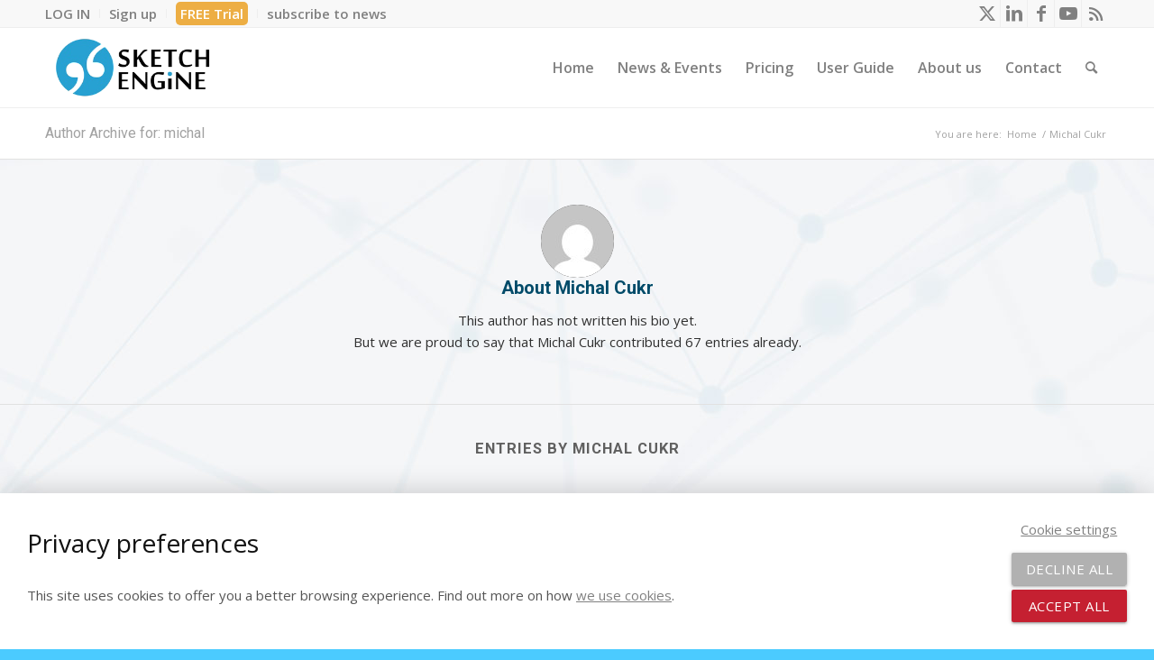

--- FILE ---
content_type: text/html; charset=UTF-8
request_url: https://www.sketchengine.eu/author/michal/
body_size: 19902
content:
<!DOCTYPE html>
<html dir="ltr" lang="en-GB" prefix="og: https://ogp.me/ns#" class="html_stretched responsive av-preloader-disabled  html_header_top html_logo_left html_main_nav_header html_menu_right html_slim html_header_sticky html_header_shrinking_disabled html_header_topbar_active html_mobile_menu_tablet html_header_searchicon html_content_align_center html_header_unstick_top_disabled html_header_stretch_disabled html_av-submenu-hidden html_av-submenu-display-click html_av-overlay-side html_av-overlay-side-classic html_av-submenu-noclone html_entry_id_33274 av-cookies-no-cookie-consent av-no-preview av-default-lightbox html_text_menu_active av-mobile-menu-switch-default">
<head>
<meta charset="UTF-8" />
<meta name="robots" content="noindex, follow" />


<!-- mobile setting -->
<meta name="viewport" content="width=device-width, initial-scale=1">

<!-- Scripts/CSS and wp_head hook -->
<title>Michal Cukr | Sketch Engine</title>

		<!-- All in One SEO 4.9.3 - aioseo.com -->
	<meta name="robots" content="noindex, max-image-preview:large" />
	<meta name="google-site-verification" content="Q4UcI9yQ_C-ZmlNqlCL-oqCB441jX4bdcqq_GAi57xM" />
	<link rel="canonical" href="https://www.sketchengine.eu/author/michal/" />
	<link rel="next" href="https://www.sketchengine.eu/author/michal/page/2/" />
	<meta name="generator" content="All in One SEO (AIOSEO) 4.9.3" />
		<script type="application/ld+json" class="aioseo-schema">
			{"@context":"https:\/\/schema.org","@graph":[{"@type":"BreadcrumbList","@id":"https:\/\/www.sketchengine.eu\/author\/michal\/#breadcrumblist","itemListElement":[{"@type":"ListItem","@id":"https:\/\/www.sketchengine.eu#listItem","position":1,"name":"Home","item":"https:\/\/www.sketchengine.eu","nextItem":{"@type":"ListItem","@id":"https:\/\/www.sketchengine.eu\/author\/michal\/#listItem","name":"Michal Cukr"}},{"@type":"ListItem","@id":"https:\/\/www.sketchengine.eu\/author\/michal\/#listItem","position":2,"name":"Michal Cukr","previousItem":{"@type":"ListItem","@id":"https:\/\/www.sketchengine.eu#listItem","name":"Home"}}]},{"@type":"Organization","@id":"https:\/\/www.sketchengine.eu\/#organization","name":"Lexical Computing CZ s.r.o.","description":"language corpus management and query system","url":"https:\/\/www.sketchengine.eu\/","logo":{"@type":"ImageObject","url":"https:\/\/www.sketchengine.eu\/wp-content\/uploads\/only-symbol-blue-small-min.png","@id":"https:\/\/www.sketchengine.eu\/author\/michal\/#organizationLogo","width":112,"height":112,"caption":"Sketch Engine logo"},"image":{"@id":"https:\/\/www.sketchengine.eu\/author\/michal\/#organizationLogo"}},{"@type":"Person","@id":"https:\/\/www.sketchengine.eu\/author\/michal\/#author","url":"https:\/\/www.sketchengine.eu\/author\/michal\/","name":"Michal Cukr","image":{"@type":"ImageObject","@id":"https:\/\/www.sketchengine.eu\/author\/michal\/#authorImage","url":"https:\/\/secure.gravatar.com\/avatar\/a1d1293a4a5802b99bc8c7660c088f39b309f21f1911a1cea190efbb5c6b66b0?s=96&d=mm&r=g","width":96,"height":96,"caption":"Michal Cukr"},"mainEntityOfPage":{"@id":"https:\/\/www.sketchengine.eu\/author\/michal\/#profilepage"}},{"@type":"ProfilePage","@id":"https:\/\/www.sketchengine.eu\/author\/michal\/#profilepage","url":"https:\/\/www.sketchengine.eu\/author\/michal\/","name":"Michal Cukr | Sketch Engine","inLanguage":"en-GB","isPartOf":{"@id":"https:\/\/www.sketchengine.eu\/#website"},"breadcrumb":{"@id":"https:\/\/www.sketchengine.eu\/author\/michal\/#breadcrumblist"},"dateCreated":"2015-03-18T16:09:55+01:00","mainEntity":{"@id":"https:\/\/www.sketchengine.eu\/author\/michal\/#author"}},{"@type":"WebSite","@id":"https:\/\/www.sketchengine.eu\/#website","url":"https:\/\/www.sketchengine.eu\/","name":"Sketch Engine","description":"language corpus management and query system","inLanguage":"en-GB","publisher":{"@id":"https:\/\/www.sketchengine.eu\/#organization"}}]}
		</script>
		<!-- All in One SEO -->

<link rel="alternate" type="application/rss+xml" title="Sketch Engine &raquo; Feed" href="https://www.sketchengine.eu/feed/" />
<link rel="alternate" type="application/rss+xml" title="Sketch Engine &raquo; Comments Feed" href="https://www.sketchengine.eu/comments/feed/" />
<link rel="alternate" type="application/rss+xml" title="Sketch Engine &raquo; Posts by Michal Cukr Feed" href="https://www.sketchengine.eu/author/michal/feed/" />

<!-- google webfont font replacement -->

			<script type='text/javascript'>

				(function() {

					/*	check if webfonts are disabled by user setting via cookie - or user must opt in.	*/
					var html = document.getElementsByTagName('html')[0];
					var cookie_check = html.className.indexOf('av-cookies-needs-opt-in') >= 0 || html.className.indexOf('av-cookies-can-opt-out') >= 0;
					var allow_continue = true;
					var silent_accept_cookie = html.className.indexOf('av-cookies-user-silent-accept') >= 0;

					if( cookie_check && ! silent_accept_cookie )
					{
						if( ! document.cookie.match(/aviaCookieConsent/) || html.className.indexOf('av-cookies-session-refused') >= 0 )
						{
							allow_continue = false;
						}
						else
						{
							if( ! document.cookie.match(/aviaPrivacyRefuseCookiesHideBar/) )
							{
								allow_continue = false;
							}
							else if( ! document.cookie.match(/aviaPrivacyEssentialCookiesEnabled/) )
							{
								allow_continue = false;
							}
							else if( document.cookie.match(/aviaPrivacyGoogleWebfontsDisabled/) )
							{
								allow_continue = false;
							}
						}
					}

					if( allow_continue )
					{
						var f = document.createElement('link');

						f.type 	= 'text/css';
						f.rel 	= 'stylesheet';
						f.href 	= 'https://fonts.googleapis.com/css?family=Roboto:100,400,700%7COpen+Sans:400,600&display=auto';
						f.id 	= 'avia-google-webfont';

						document.getElementsByTagName('head')[0].appendChild(f);
					}
				})();

			</script>
			<style id='wp-img-auto-sizes-contain-inline-css' type='text/css'>
img:is([sizes=auto i],[sizes^="auto," i]){contain-intrinsic-size:3000px 1500px}
/*# sourceURL=wp-img-auto-sizes-contain-inline-css */
</style>
<style id='wp-block-library-inline-css' type='text/css'>
:root{
  --wp-block-synced-color:#7a00df;
  --wp-block-synced-color--rgb:122, 0, 223;
  --wp-bound-block-color:var(--wp-block-synced-color);
  --wp-editor-canvas-background:#ddd;
  --wp-admin-theme-color:#007cba;
  --wp-admin-theme-color--rgb:0, 124, 186;
  --wp-admin-theme-color-darker-10:#006ba1;
  --wp-admin-theme-color-darker-10--rgb:0, 107, 160.5;
  --wp-admin-theme-color-darker-20:#005a87;
  --wp-admin-theme-color-darker-20--rgb:0, 90, 135;
  --wp-admin-border-width-focus:2px;
}
@media (min-resolution:192dpi){
  :root{
    --wp-admin-border-width-focus:1.5px;
  }
}
.wp-element-button{
  cursor:pointer;
}

:root .has-very-light-gray-background-color{
  background-color:#eee;
}
:root .has-very-dark-gray-background-color{
  background-color:#313131;
}
:root .has-very-light-gray-color{
  color:#eee;
}
:root .has-very-dark-gray-color{
  color:#313131;
}
:root .has-vivid-green-cyan-to-vivid-cyan-blue-gradient-background{
  background:linear-gradient(135deg, #00d084, #0693e3);
}
:root .has-purple-crush-gradient-background{
  background:linear-gradient(135deg, #34e2e4, #4721fb 50%, #ab1dfe);
}
:root .has-hazy-dawn-gradient-background{
  background:linear-gradient(135deg, #faaca8, #dad0ec);
}
:root .has-subdued-olive-gradient-background{
  background:linear-gradient(135deg, #fafae1, #67a671);
}
:root .has-atomic-cream-gradient-background{
  background:linear-gradient(135deg, #fdd79a, #004a59);
}
:root .has-nightshade-gradient-background{
  background:linear-gradient(135deg, #330968, #31cdcf);
}
:root .has-midnight-gradient-background{
  background:linear-gradient(135deg, #020381, #2874fc);
}
:root{
  --wp--preset--font-size--normal:16px;
  --wp--preset--font-size--huge:42px;
}

.has-regular-font-size{
  font-size:1em;
}

.has-larger-font-size{
  font-size:2.625em;
}

.has-normal-font-size{
  font-size:var(--wp--preset--font-size--normal);
}

.has-huge-font-size{
  font-size:var(--wp--preset--font-size--huge);
}

.has-text-align-center{
  text-align:center;
}

.has-text-align-left{
  text-align:left;
}

.has-text-align-right{
  text-align:right;
}

.has-fit-text{
  white-space:nowrap !important;
}

#end-resizable-editor-section{
  display:none;
}

.aligncenter{
  clear:both;
}

.items-justified-left{
  justify-content:flex-start;
}

.items-justified-center{
  justify-content:center;
}

.items-justified-right{
  justify-content:flex-end;
}

.items-justified-space-between{
  justify-content:space-between;
}

.screen-reader-text{
  border:0;
  clip-path:inset(50%);
  height:1px;
  margin:-1px;
  overflow:hidden;
  padding:0;
  position:absolute;
  width:1px;
  word-wrap:normal !important;
}

.screen-reader-text:focus{
  background-color:#ddd;
  clip-path:none;
  color:#444;
  display:block;
  font-size:1em;
  height:auto;
  left:5px;
  line-height:normal;
  padding:15px 23px 14px;
  text-decoration:none;
  top:5px;
  width:auto;
  z-index:100000;
}
html :where(.has-border-color){
  border-style:solid;
}

html :where([style*=border-top-color]){
  border-top-style:solid;
}

html :where([style*=border-right-color]){
  border-right-style:solid;
}

html :where([style*=border-bottom-color]){
  border-bottom-style:solid;
}

html :where([style*=border-left-color]){
  border-left-style:solid;
}

html :where([style*=border-width]){
  border-style:solid;
}

html :where([style*=border-top-width]){
  border-top-style:solid;
}

html :where([style*=border-right-width]){
  border-right-style:solid;
}

html :where([style*=border-bottom-width]){
  border-bottom-style:solid;
}

html :where([style*=border-left-width]){
  border-left-style:solid;
}
html :where(img[class*=wp-image-]){
  height:auto;
  max-width:100%;
}
:where(figure){
  margin:0 0 1em;
}

html :where(.is-position-sticky){
  --wp-admin--admin-bar--position-offset:var(--wp-admin--admin-bar--height, 0px);
}

@media screen and (max-width:600px){
  html :where(.is-position-sticky){
    --wp-admin--admin-bar--position-offset:0px;
  }
}

/*# sourceURL=wp-block-library-inline-css */
</style><style id='global-styles-inline-css' type='text/css'>
:root{--wp--preset--aspect-ratio--square: 1;--wp--preset--aspect-ratio--4-3: 4/3;--wp--preset--aspect-ratio--3-4: 3/4;--wp--preset--aspect-ratio--3-2: 3/2;--wp--preset--aspect-ratio--2-3: 2/3;--wp--preset--aspect-ratio--16-9: 16/9;--wp--preset--aspect-ratio--9-16: 9/16;--wp--preset--color--black: #000000;--wp--preset--color--cyan-bluish-gray: #abb8c3;--wp--preset--color--white: #ffffff;--wp--preset--color--pale-pink: #f78da7;--wp--preset--color--vivid-red: #cf2e2e;--wp--preset--color--luminous-vivid-orange: #ff6900;--wp--preset--color--luminous-vivid-amber: #fcb900;--wp--preset--color--light-green-cyan: #7bdcb5;--wp--preset--color--vivid-green-cyan: #00d084;--wp--preset--color--pale-cyan-blue: #8ed1fc;--wp--preset--color--vivid-cyan-blue: #0693e3;--wp--preset--color--vivid-purple: #9b51e0;--wp--preset--color--metallic-red: #b02b2c;--wp--preset--color--maximum-yellow-red: #edae44;--wp--preset--color--yellow-sun: #eeee22;--wp--preset--color--palm-leaf: #83a846;--wp--preset--color--aero: #7bb0e7;--wp--preset--color--old-lavender: #745f7e;--wp--preset--color--steel-teal: #5f8789;--wp--preset--color--raspberry-pink: #d65799;--wp--preset--color--medium-turquoise: #4ecac2;--wp--preset--gradient--vivid-cyan-blue-to-vivid-purple: linear-gradient(135deg,rgb(6,147,227) 0%,rgb(155,81,224) 100%);--wp--preset--gradient--light-green-cyan-to-vivid-green-cyan: linear-gradient(135deg,rgb(122,220,180) 0%,rgb(0,208,130) 100%);--wp--preset--gradient--luminous-vivid-amber-to-luminous-vivid-orange: linear-gradient(135deg,rgb(252,185,0) 0%,rgb(255,105,0) 100%);--wp--preset--gradient--luminous-vivid-orange-to-vivid-red: linear-gradient(135deg,rgb(255,105,0) 0%,rgb(207,46,46) 100%);--wp--preset--gradient--very-light-gray-to-cyan-bluish-gray: linear-gradient(135deg,rgb(238,238,238) 0%,rgb(169,184,195) 100%);--wp--preset--gradient--cool-to-warm-spectrum: linear-gradient(135deg,rgb(74,234,220) 0%,rgb(151,120,209) 20%,rgb(207,42,186) 40%,rgb(238,44,130) 60%,rgb(251,105,98) 80%,rgb(254,248,76) 100%);--wp--preset--gradient--blush-light-purple: linear-gradient(135deg,rgb(255,206,236) 0%,rgb(152,150,240) 100%);--wp--preset--gradient--blush-bordeaux: linear-gradient(135deg,rgb(254,205,165) 0%,rgb(254,45,45) 50%,rgb(107,0,62) 100%);--wp--preset--gradient--luminous-dusk: linear-gradient(135deg,rgb(255,203,112) 0%,rgb(199,81,192) 50%,rgb(65,88,208) 100%);--wp--preset--gradient--pale-ocean: linear-gradient(135deg,rgb(255,245,203) 0%,rgb(182,227,212) 50%,rgb(51,167,181) 100%);--wp--preset--gradient--electric-grass: linear-gradient(135deg,rgb(202,248,128) 0%,rgb(113,206,126) 100%);--wp--preset--gradient--midnight: linear-gradient(135deg,rgb(2,3,129) 0%,rgb(40,116,252) 100%);--wp--preset--font-size--small: 1rem;--wp--preset--font-size--medium: 1.125rem;--wp--preset--font-size--large: 1.75rem;--wp--preset--font-size--x-large: clamp(1.75rem, 3vw, 2.25rem);--wp--preset--spacing--20: 0.44rem;--wp--preset--spacing--30: 0.67rem;--wp--preset--spacing--40: 1rem;--wp--preset--spacing--50: 1.5rem;--wp--preset--spacing--60: 2.25rem;--wp--preset--spacing--70: 3.38rem;--wp--preset--spacing--80: 5.06rem;--wp--preset--shadow--natural: 6px 6px 9px rgba(0, 0, 0, 0.2);--wp--preset--shadow--deep: 12px 12px 50px rgba(0, 0, 0, 0.4);--wp--preset--shadow--sharp: 6px 6px 0px rgba(0, 0, 0, 0.2);--wp--preset--shadow--outlined: 6px 6px 0px -3px rgb(255, 255, 255), 6px 6px rgb(0, 0, 0);--wp--preset--shadow--crisp: 6px 6px 0px rgb(0, 0, 0);}:root { --wp--style--global--content-size: 800px;--wp--style--global--wide-size: 1130px; }:where(body) { margin: 0; }.wp-site-blocks > .alignleft { float: left; margin-right: 2em; }.wp-site-blocks > .alignright { float: right; margin-left: 2em; }.wp-site-blocks > .aligncenter { justify-content: center; margin-left: auto; margin-right: auto; }:where(.is-layout-flex){gap: 0.5em;}:where(.is-layout-grid){gap: 0.5em;}.is-layout-flow > .alignleft{float: left;margin-inline-start: 0;margin-inline-end: 2em;}.is-layout-flow > .alignright{float: right;margin-inline-start: 2em;margin-inline-end: 0;}.is-layout-flow > .aligncenter{margin-left: auto !important;margin-right: auto !important;}.is-layout-constrained > .alignleft{float: left;margin-inline-start: 0;margin-inline-end: 2em;}.is-layout-constrained > .alignright{float: right;margin-inline-start: 2em;margin-inline-end: 0;}.is-layout-constrained > .aligncenter{margin-left: auto !important;margin-right: auto !important;}.is-layout-constrained > :where(:not(.alignleft):not(.alignright):not(.alignfull)){max-width: var(--wp--style--global--content-size);margin-left: auto !important;margin-right: auto !important;}.is-layout-constrained > .alignwide{max-width: var(--wp--style--global--wide-size);}body .is-layout-flex{display: flex;}.is-layout-flex{flex-wrap: wrap;align-items: center;}.is-layout-flex > :is(*, div){margin: 0;}body .is-layout-grid{display: grid;}.is-layout-grid > :is(*, div){margin: 0;}body{padding-top: 0px;padding-right: 0px;padding-bottom: 0px;padding-left: 0px;}a:where(:not(.wp-element-button)){text-decoration: underline;}:root :where(.wp-element-button, .wp-block-button__link){background-color: #32373c;border-width: 0;color: #fff;font-family: inherit;font-size: inherit;font-style: inherit;font-weight: inherit;letter-spacing: inherit;line-height: inherit;padding-top: calc(0.667em + 2px);padding-right: calc(1.333em + 2px);padding-bottom: calc(0.667em + 2px);padding-left: calc(1.333em + 2px);text-decoration: none;text-transform: inherit;}.has-black-color{color: var(--wp--preset--color--black) !important;}.has-cyan-bluish-gray-color{color: var(--wp--preset--color--cyan-bluish-gray) !important;}.has-white-color{color: var(--wp--preset--color--white) !important;}.has-pale-pink-color{color: var(--wp--preset--color--pale-pink) !important;}.has-vivid-red-color{color: var(--wp--preset--color--vivid-red) !important;}.has-luminous-vivid-orange-color{color: var(--wp--preset--color--luminous-vivid-orange) !important;}.has-luminous-vivid-amber-color{color: var(--wp--preset--color--luminous-vivid-amber) !important;}.has-light-green-cyan-color{color: var(--wp--preset--color--light-green-cyan) !important;}.has-vivid-green-cyan-color{color: var(--wp--preset--color--vivid-green-cyan) !important;}.has-pale-cyan-blue-color{color: var(--wp--preset--color--pale-cyan-blue) !important;}.has-vivid-cyan-blue-color{color: var(--wp--preset--color--vivid-cyan-blue) !important;}.has-vivid-purple-color{color: var(--wp--preset--color--vivid-purple) !important;}.has-metallic-red-color{color: var(--wp--preset--color--metallic-red) !important;}.has-maximum-yellow-red-color{color: var(--wp--preset--color--maximum-yellow-red) !important;}.has-yellow-sun-color{color: var(--wp--preset--color--yellow-sun) !important;}.has-palm-leaf-color{color: var(--wp--preset--color--palm-leaf) !important;}.has-aero-color{color: var(--wp--preset--color--aero) !important;}.has-old-lavender-color{color: var(--wp--preset--color--old-lavender) !important;}.has-steel-teal-color{color: var(--wp--preset--color--steel-teal) !important;}.has-raspberry-pink-color{color: var(--wp--preset--color--raspberry-pink) !important;}.has-medium-turquoise-color{color: var(--wp--preset--color--medium-turquoise) !important;}.has-black-background-color{background-color: var(--wp--preset--color--black) !important;}.has-cyan-bluish-gray-background-color{background-color: var(--wp--preset--color--cyan-bluish-gray) !important;}.has-white-background-color{background-color: var(--wp--preset--color--white) !important;}.has-pale-pink-background-color{background-color: var(--wp--preset--color--pale-pink) !important;}.has-vivid-red-background-color{background-color: var(--wp--preset--color--vivid-red) !important;}.has-luminous-vivid-orange-background-color{background-color: var(--wp--preset--color--luminous-vivid-orange) !important;}.has-luminous-vivid-amber-background-color{background-color: var(--wp--preset--color--luminous-vivid-amber) !important;}.has-light-green-cyan-background-color{background-color: var(--wp--preset--color--light-green-cyan) !important;}.has-vivid-green-cyan-background-color{background-color: var(--wp--preset--color--vivid-green-cyan) !important;}.has-pale-cyan-blue-background-color{background-color: var(--wp--preset--color--pale-cyan-blue) !important;}.has-vivid-cyan-blue-background-color{background-color: var(--wp--preset--color--vivid-cyan-blue) !important;}.has-vivid-purple-background-color{background-color: var(--wp--preset--color--vivid-purple) !important;}.has-metallic-red-background-color{background-color: var(--wp--preset--color--metallic-red) !important;}.has-maximum-yellow-red-background-color{background-color: var(--wp--preset--color--maximum-yellow-red) !important;}.has-yellow-sun-background-color{background-color: var(--wp--preset--color--yellow-sun) !important;}.has-palm-leaf-background-color{background-color: var(--wp--preset--color--palm-leaf) !important;}.has-aero-background-color{background-color: var(--wp--preset--color--aero) !important;}.has-old-lavender-background-color{background-color: var(--wp--preset--color--old-lavender) !important;}.has-steel-teal-background-color{background-color: var(--wp--preset--color--steel-teal) !important;}.has-raspberry-pink-background-color{background-color: var(--wp--preset--color--raspberry-pink) !important;}.has-medium-turquoise-background-color{background-color: var(--wp--preset--color--medium-turquoise) !important;}.has-black-border-color{border-color: var(--wp--preset--color--black) !important;}.has-cyan-bluish-gray-border-color{border-color: var(--wp--preset--color--cyan-bluish-gray) !important;}.has-white-border-color{border-color: var(--wp--preset--color--white) !important;}.has-pale-pink-border-color{border-color: var(--wp--preset--color--pale-pink) !important;}.has-vivid-red-border-color{border-color: var(--wp--preset--color--vivid-red) !important;}.has-luminous-vivid-orange-border-color{border-color: var(--wp--preset--color--luminous-vivid-orange) !important;}.has-luminous-vivid-amber-border-color{border-color: var(--wp--preset--color--luminous-vivid-amber) !important;}.has-light-green-cyan-border-color{border-color: var(--wp--preset--color--light-green-cyan) !important;}.has-vivid-green-cyan-border-color{border-color: var(--wp--preset--color--vivid-green-cyan) !important;}.has-pale-cyan-blue-border-color{border-color: var(--wp--preset--color--pale-cyan-blue) !important;}.has-vivid-cyan-blue-border-color{border-color: var(--wp--preset--color--vivid-cyan-blue) !important;}.has-vivid-purple-border-color{border-color: var(--wp--preset--color--vivid-purple) !important;}.has-metallic-red-border-color{border-color: var(--wp--preset--color--metallic-red) !important;}.has-maximum-yellow-red-border-color{border-color: var(--wp--preset--color--maximum-yellow-red) !important;}.has-yellow-sun-border-color{border-color: var(--wp--preset--color--yellow-sun) !important;}.has-palm-leaf-border-color{border-color: var(--wp--preset--color--palm-leaf) !important;}.has-aero-border-color{border-color: var(--wp--preset--color--aero) !important;}.has-old-lavender-border-color{border-color: var(--wp--preset--color--old-lavender) !important;}.has-steel-teal-border-color{border-color: var(--wp--preset--color--steel-teal) !important;}.has-raspberry-pink-border-color{border-color: var(--wp--preset--color--raspberry-pink) !important;}.has-medium-turquoise-border-color{border-color: var(--wp--preset--color--medium-turquoise) !important;}.has-vivid-cyan-blue-to-vivid-purple-gradient-background{background: var(--wp--preset--gradient--vivid-cyan-blue-to-vivid-purple) !important;}.has-light-green-cyan-to-vivid-green-cyan-gradient-background{background: var(--wp--preset--gradient--light-green-cyan-to-vivid-green-cyan) !important;}.has-luminous-vivid-amber-to-luminous-vivid-orange-gradient-background{background: var(--wp--preset--gradient--luminous-vivid-amber-to-luminous-vivid-orange) !important;}.has-luminous-vivid-orange-to-vivid-red-gradient-background{background: var(--wp--preset--gradient--luminous-vivid-orange-to-vivid-red) !important;}.has-very-light-gray-to-cyan-bluish-gray-gradient-background{background: var(--wp--preset--gradient--very-light-gray-to-cyan-bluish-gray) !important;}.has-cool-to-warm-spectrum-gradient-background{background: var(--wp--preset--gradient--cool-to-warm-spectrum) !important;}.has-blush-light-purple-gradient-background{background: var(--wp--preset--gradient--blush-light-purple) !important;}.has-blush-bordeaux-gradient-background{background: var(--wp--preset--gradient--blush-bordeaux) !important;}.has-luminous-dusk-gradient-background{background: var(--wp--preset--gradient--luminous-dusk) !important;}.has-pale-ocean-gradient-background{background: var(--wp--preset--gradient--pale-ocean) !important;}.has-electric-grass-gradient-background{background: var(--wp--preset--gradient--electric-grass) !important;}.has-midnight-gradient-background{background: var(--wp--preset--gradient--midnight) !important;}.has-small-font-size{font-size: var(--wp--preset--font-size--small) !important;}.has-medium-font-size{font-size: var(--wp--preset--font-size--medium) !important;}.has-large-font-size{font-size: var(--wp--preset--font-size--large) !important;}.has-x-large-font-size{font-size: var(--wp--preset--font-size--x-large) !important;}
/*# sourceURL=global-styles-inline-css */
</style>
<style id='core-block-supports-inline-css' type='text/css'>
/**
 * Core styles: block-supports
 */

/*# sourceURL=core-block-supports-inline-css */
</style>

<link rel='stylesheet' id='contact-form-7-css' href='https://www.sketchengine.eu/wp-content/plugins/contact-form-7/includes/css/styles.css?ver=6.1.4' type='text/css' media='all' />
<link rel='stylesheet' id='cusotm_icons-materialicons-css' href='https://www.sketchengine.eu/wp-content/plugins/custom_icons_plugin/css/material-icons/material-icons.css?ver=3' type='text/css' media='all' />
<link rel='stylesheet' id='cusotm_icons-skeicons-css' href='https://www.sketchengine.eu/wp-content/plugins/custom_icons_plugin/css/skeicons/skeicons.css?ver=4' type='text/css' media='all' />
<link rel='stylesheet' id='WP-BibTeX-css' href='https://www.sketchengine.eu/wp-content/plugins/wp-bibtex/assets/wp-bibtex.css' type='text/css' media='all' />
<link rel='stylesheet' id='mediaelement-css' href='https://www.sketchengine.eu/wp-includes/js/mediaelement/mediaelementplayer-legacy.min.css?ver=4.2.17' type='text/css' media='all' />
<link rel='stylesheet' id='wp-mediaelement-css' href='https://www.sketchengine.eu/wp-includes/js/mediaelement/wp-mediaelement.css?ver=6.9' type='text/css' media='all' />
<link rel='stylesheet' id='enlighterjs-css' href='https://www.sketchengine.eu/wp-content/plugins/enlighter/cache/enlighterjs.min.css?ver=yDgGiggi26DOHSj' type='text/css' media='all' />
<link rel='stylesheet' id='avia-merged-styles-css' href='https://www.sketchengine.eu/wp-content/uploads/dynamic_avia/avia-merged-styles-c0bd2e06d7687001e923060000556734.css' type='text/css' media='all' />
<link rel='stylesheet' id='avia-single-post-33274-css' href='https://www.sketchengine.eu/wp-content/uploads/dynamic_avia/avia_posts_css/post-33274.css?ver=ver-1768993584' type='text/css' media='all' />
<script type="text/javascript" src="https://www.sketchengine.eu/wp-includes/js/jquery/jquery.js?ver=3.7.1" id="jquery-core-js"></script>
<script type="text/javascript" src="https://www.sketchengine.eu/wp-includes/js/jquery/jquery-migrate.js?ver=3.4.1" id="jquery-migrate-js"></script>
<script type="text/javascript" src="https://www.sketchengine.eu/wp-content/plugins/cookie_consent_plugin/js/cookie_consent.js?ver=1.4" id="cookie_consent-js"></script>
<script type="text/javascript" src="https://www.sketchengine.eu/wp-content/uploads/dynamic_avia/avia-head-scripts-005aa89078d07f4da73801dad71d553e.js" id="avia-head-scripts-js"></script>
<link rel="https://api.w.org/" href="https://www.sketchengine.eu/wp-json/" /><link rel="alternate" title="JSON" type="application/json" href="https://www.sketchengine.eu/wp-json/wp/v2/users/6" /><link rel="EditURI" type="application/rsd+xml" title="RSD" href="https://www.sketchengine.eu/xmlrpc.php?rsd" />
<meta name="generator" content="WordPress 6.9" />
	<!-- Google Tag Manager -->
	<script>(function(w,d,s,l,i){w[l]=w[l]||[];w[l].push({'gtm.start':
	new Date().getTime(),event:'gtm.js'});var f=d.getElementsByTagName(s)[0],
	j=d.createElement(s),dl=l!='dataLayer'?'&l='+l:'';j.async=true;j.src=
	'https://www.googletagmanager.com/gtm.js?id='+i+dl;f.parentNode.insertBefore(j,f);
	})(window,document,'script','dataLayer','GTM-N8DNSP6');</script>
	<!-- End Google Tag Manager -->
  	<link rel="profile" href="https://gmpg.org/xfn/11" />
<link rel="alternate" type="application/rss+xml" title="Sketch Engine RSS2 Feed" href="https://www.sketchengine.eu/feed/" />
<link rel="pingback" href="https://www.sketchengine.eu/xmlrpc.php" />
<!--[if lt IE 9]><script src="https://www.sketchengine.eu/wp-content/themes/enfold/js/html5shiv.js"></script><![endif]-->
<link rel="icon" href="https://www.sketchengine.eu/wp-content/uploads/only-symbol-blue-min.png" type="image/png">

<!-- To speed up the rendering and to display the site as fast as possible to the user we include some styles and scripts for above the fold content inline -->
<script type="text/javascript">'use strict';var avia_is_mobile=!1;if(/Android|webOS|iPhone|iPad|iPod|BlackBerry|IEMobile|Opera Mini/i.test(navigator.userAgent)&&'ontouchstart' in document.documentElement){avia_is_mobile=!0;document.documentElement.className+=' avia_mobile '}
else{document.documentElement.className+=' avia_desktop '};document.documentElement.className+=' js_active ';(function(){var e=['-webkit-','-moz-','-ms-',''],n='',o=!1,a=!1;for(var t in e){if(e[t]+'transform' in document.documentElement.style){o=!0;n=e[t]+'transform'};if(e[t]+'perspective' in document.documentElement.style){a=!0}};if(o){document.documentElement.className+=' avia_transform '};if(a){document.documentElement.className+=' avia_transform3d '};if(typeof document.getElementsByClassName=='function'&&typeof document.documentElement.getBoundingClientRect=='function'&&avia_is_mobile==!1){if(n&&window.innerHeight>0){setTimeout(function(){var e=0,o={},a=0,t=document.getElementsByClassName('av-parallax'),i=window.pageYOffset||document.documentElement.scrollTop;for(e=0;e<t.length;e++){t[e].style.top='0px';o=t[e].getBoundingClientRect();a=Math.ceil((window.innerHeight+i-o.top)*0.3);t[e].style[n]='translate(0px, '+a+'px)';t[e].style.top='auto';t[e].className+=' enabled-parallax '}},50)}}})();</script><link rel="icon" href="https://www.sketchengine.eu/wp-content/uploads/only-symbol-blue-min-36x36.png" sizes="32x32" />
<link rel="icon" href="https://www.sketchengine.eu/wp-content/uploads/only-symbol-blue-min-300x300.png" sizes="192x192" />
<link rel="apple-touch-icon" href="https://www.sketchengine.eu/wp-content/uploads/only-symbol-blue-min-180x180.png" />
<meta name="msapplication-TileImage" content="https://www.sketchengine.eu/wp-content/uploads/only-symbol-blue-min-300x300.png" />
		<style type="text/css" id="wp-custom-css">
			.av-content-full li a.iconlist_icon {
	text-decoration: none !important;
}		</style>
		<style type="text/css">
		@font-face {font-family: 'entypo-fontello'; font-weight: normal; font-style: normal; font-display: auto;
		src: url('https://www.sketchengine.eu/wp-content/themes/enfold/config-templatebuilder/avia-template-builder/assets/fonts/entypo-fontello.woff2') format('woff2'),
		url('https://www.sketchengine.eu/wp-content/themes/enfold/config-templatebuilder/avia-template-builder/assets/fonts/entypo-fontello.woff') format('woff'),
		url('https://www.sketchengine.eu/wp-content/themes/enfold/config-templatebuilder/avia-template-builder/assets/fonts/entypo-fontello.ttf') format('truetype'),
		url('https://www.sketchengine.eu/wp-content/themes/enfold/config-templatebuilder/avia-template-builder/assets/fonts/entypo-fontello.svg#entypo-fontello') format('svg'),
		url('https://www.sketchengine.eu/wp-content/themes/enfold/config-templatebuilder/avia-template-builder/assets/fonts/entypo-fontello.eot'),
		url('https://www.sketchengine.eu/wp-content/themes/enfold/config-templatebuilder/avia-template-builder/assets/fonts/entypo-fontello.eot?#iefix') format('embedded-opentype');
		} #top .avia-font-entypo-fontello, body .avia-font-entypo-fontello, html body [data-av_iconfont='entypo-fontello']:before{ font-family: 'entypo-fontello'; }
		
		@font-face {font-family: 'fontello'; font-weight: normal; font-style: normal; font-display: auto;
		src: url('https://www.sketchengine.eu/wp-content/uploads/avia_fonts/fontello/fontello.woff2') format('woff2'),
		url('https://www.sketchengine.eu/wp-content/uploads/avia_fonts/fontello/fontello.woff') format('woff'),
		url('https://www.sketchengine.eu/wp-content/uploads/avia_fonts/fontello/fontello.ttf') format('truetype'),
		url('https://www.sketchengine.eu/wp-content/uploads/avia_fonts/fontello/fontello.svg#fontello') format('svg'),
		url('https://www.sketchengine.eu/wp-content/uploads/avia_fonts/fontello/fontello.eot'),
		url('https://www.sketchengine.eu/wp-content/uploads/avia_fonts/fontello/fontello.eot?#iefix') format('embedded-opentype');
		} #top .avia-font-fontello, body .avia-font-fontello, html body [data-av_iconfont='fontello']:before{ font-family: 'fontello'; }
		</style>

<!--
Debugging Info for Theme support: 

Theme: Enfold
Version: 6.0.8
Installed: enfold
AviaFramework Version: 5.6
AviaBuilder Version: 5.3
aviaElementManager Version: 1.0.1
- - - - - - - - - - -
ChildTheme: Enfold Child
ChildTheme Version: 1.0
ChildTheme Installed: enfold

- - - - - - - - - - -
ML:256-PU:37-PLA:24
WP:6.9
Compress: CSS:all theme files - JS:all theme files
Updates: enabled - token has changed and not verified
PLAu:24
-->
</head>

<body id="top" class="archive author author-michal author-6 wp-theme-enfold wp-child-theme-enfold-child stretched rtl_columns av-curtain-numeric roboto open_sans  avia-responsive-images-support av-recaptcha-enabled av-google-badge-hide" itemscope="itemscope" itemtype="https://schema.org/WebPage" >

	
	<div id='wrap_all'>

	
<header id='header' class='all_colors header_color light_bg_color  av_header_top av_logo_left av_main_nav_header av_menu_right av_slim av_header_sticky av_header_shrinking_disabled av_header_stretch_disabled av_mobile_menu_tablet av_header_searchicon av_header_unstick_top_disabled av_bottom_nav_disabled  av_alternate_logo_active av_header_border_disabled' aria-label="Header" data-av_shrink_factor='50' role="banner" itemscope="itemscope" itemtype="https://schema.org/WPHeader" >

		<div id='header_meta' class='container_wrap container_wrap_meta  av_icon_active_right av_extra_header_active av_secondary_left av_entry_id_33274'>

			      <div class='container'>
			      <ul class='noLightbox social_bookmarks icon_count_5'><li class='social_bookmarks_twitter av-social-link-twitter social_icon_1'><a  target="_blank" aria-label="Link to X" href='https://twitter.com/SketchEngine' aria-hidden='false' data-av_icon='' data-av_iconfont='entypo-fontello' title='X'><span class='avia_hidden_link_text'>X</span></a></li><li class='social_bookmarks_linkedin av-social-link-linkedin social_icon_2'><a  target="_blank" aria-label="Link to LinkedIn" href='https://www.linkedin.com/groups/4293299/profile' aria-hidden='false' data-av_icon='' data-av_iconfont='entypo-fontello' title='LinkedIn'><span class='avia_hidden_link_text'>LinkedIn</span></a></li><li class='social_bookmarks_facebook av-social-link-facebook social_icon_3'><a  target="_blank" aria-label="Link to Facebook" href='https://www.facebook.com/SketchEngine' aria-hidden='false' data-av_icon='' data-av_iconfont='entypo-fontello' title='Facebook'><span class='avia_hidden_link_text'>Facebook</span></a></li><li class='social_bookmarks_youtube av-social-link-youtube social_icon_4'><a  target="_blank" aria-label="Link to Youtube" href='https://www.youtube.com/channel/UCo2fn2_SNxCikCSAFCBcWBw' aria-hidden='false' data-av_icon='' data-av_iconfont='entypo-fontello' title='Youtube'><span class='avia_hidden_link_text'>Youtube</span></a></li><li class='social_bookmarks_rss av-social-link-rss social_icon_5'><a  aria-label="Link to Rss  this site" href='https://www.sketchengine.eu/feed/' aria-hidden='false' data-av_icon='' data-av_iconfont='entypo-fontello' title='Rss'><span class='avia_hidden_link_text'>Rss</span></a></li></ul><nav class='sub_menu'  role="navigation" itemscope="itemscope" itemtype="https://schema.org/SiteNavigationElement" ><ul role="menu" class="menu" id="avia2-menu"><li role="menuitem" id="menu-item-23998" class="menu-item menu-item-type-custom menu-item-object-custom menu-item-23998"><a href="https://app.sketchengine.eu">LOG IN</a></li>
<li role="menuitem" id="menu-item-3321" class="menu-item menu-item-type-custom menu-item-object-custom menu-item-3321"><a target="_blank" href="https://auth.sketchengine.eu/#register" title="from € 4.85">Sign up</a></li>
<li role="menuitem" id="menu-item-4955" class="menu-item menu-item-type-custom menu-item-object-custom menu-item-4955"><a href="https://auth.sketchengine.eu/#register/form?form=trial" title="try all features in all languages for 30 days">FREE Trial</a></li>
<li role="menuitem" id="menu-item-6332" class="menu-item menu-item-type-post_type menu-item-object-page menu-item-6332"><a href="https://www.sketchengine.eu/subscribe-news-and-events/">subscribe to news</a></li>
</ul></nav>			      </div>
		</div>

		<div  id='header_main' class='container_wrap container_wrap_logo'>

        
<search>
	<form action="https://www.sketchengine.eu/" id="searchform" method="get" class="av_disable_ajax_search">
		<div>
			<input type="submit" value="" id="searchsubmit" class="button avia-font-entypo-fontello" title="Click to start search" />
			<input type="search" id="s" name="s" value="" aria-label='Search' placeholder='Search' required />
					</div>
	</form>
</search>
<div class='container av-logo-container'><div class='inner-container'><span class='logo avia-standard-logo'><a href='https://www.sketchengine.eu/' class='' aria-label='SE_logo_330x150 bleed transp bg' title='SE_logo_330x150 bleed transp bg'><img src="https://www.sketchengine.eu/wp-content/uploads/SE_logo_330x150-bleed-transp-bg.png" srcset="https://www.sketchengine.eu/wp-content/uploads/SE_logo_330x150-bleed-transp-bg.png 330w, https://www.sketchengine.eu/wp-content/uploads/SE_logo_330x150-bleed-transp-bg-300x136.png 300w" sizes="(max-width: 330px) 100vw, 330px" height="100" width="300" alt='Sketch Engine' title='SE_logo_330x150 bleed transp bg' /></a></span><nav class='main_menu' data-selectname='Select a page'  role="navigation" itemscope="itemscope" itemtype="https://schema.org/SiteNavigationElement" ><div class="avia-menu av-main-nav-wrap"><ul role="menu" class="menu av-main-nav" id="avia-menu"><li role="menuitem" id="menu-item-6478" class="menu-item menu-item-type-custom menu-item-object-custom menu-item-top-level menu-item-top-level-1"><a itemprop="url" tabindex="0"><span class="avia-bullet"></span><span class="avia-menu-text"></span><span class="avia-menu-fx"><span class="avia-arrow-wrap"><span class="avia-arrow"></span></span></span></a></li>
<li role="menuitem" id="menu-item-3385" class="menu-item menu-item-type-post_type menu-item-object-page menu-item-home menu-item-top-level menu-item-top-level-2"><a href="https://www.sketchengine.eu/" itemprop="url" tabindex="0"><span class="avia-bullet"></span><span class="avia-menu-text">Home</span><span class="avia-menu-fx"><span class="avia-arrow-wrap"><span class="avia-arrow"></span></span></span></a></li>
<li role="menuitem" id="menu-item-3714" class="menu-item menu-item-type-custom menu-item-object-custom menu-item-has-children menu-item-top-level menu-item-top-level-3"><a href="https://www.sketchengine.eu/category/news/" itemprop="url" tabindex="0"><span class="avia-bullet"></span><span class="avia-menu-text">News &#038; Events</span><span class="avia-menu-fx"><span class="avia-arrow-wrap"><span class="avia-arrow"></span></span></span></a>


<ul class="sub-menu">
	<li role="menuitem" id="menu-item-9138" class="menu-item menu-item-type-custom menu-item-object-custom"><a href="https://www.sketchengine.eu/category/news/" itemprop="url" tabindex="0"><span class="avia-bullet"></span><span class="avia-menu-text">News</span></a></li>
	<li role="menuitem" id="menu-item-13949" class="menu-item menu-item-type-taxonomy menu-item-object-category"><a href="https://www.sketchengine.eu/category/blog/" itemprop="url" tabindex="0"><span class="avia-bullet"></span><span class="avia-menu-text">Blog</span></a></li>
	<li role="menuitem" id="menu-item-13183" class="menu-item menu-item-type-custom menu-item-object-custom"><a href="https://www.sketchengine.eu/user-guide/sketch-engine-training/" itemprop="url" tabindex="0"><span class="avia-bullet"></span><span class="avia-menu-text">Events</span></a></li>
	<li role="menuitem" id="menu-item-6326" class="menu-item menu-item-type-post_type menu-item-object-page"><a href="https://www.sketchengine.eu/subscribe-news-and-events/" itemprop="url" tabindex="0"><span class="avia-bullet"></span><span class="avia-menu-text">Subscribe to email updates</span></a></li>
</ul>
</li>
<li role="menuitem" id="menu-item-28392" class="menu-item menu-item-type-post_type menu-item-object-page menu-item-mega-parent  menu-item-top-level menu-item-top-level-4"><a title="Free Trial &#038; Subscription Prices" href="https://www.sketchengine.eu/price-list/" itemprop="url" tabindex="0"><span class="avia-bullet"></span><span class="avia-menu-text">Pricing</span><span class="avia-menu-fx"><span class="avia-arrow-wrap"><span class="avia-arrow"></span></span></span></a></li>
<li role="menuitem" id="menu-item-23121" class="menu-item menu-item-type-post_type menu-item-object-page menu-item-has-children menu-item-top-level menu-item-top-level-5"><a href="https://www.sketchengine.eu/guide/" itemprop="url" tabindex="0"><span class="avia-bullet"></span><span class="avia-menu-text">User Guide</span><span class="avia-menu-fx"><span class="avia-arrow-wrap"><span class="avia-arrow"></span></span></span></a>


<ul class="sub-menu">
	<li role="menuitem" id="menu-item-4536" class="menu-item menu-item-type-post_type menu-item-object-page menu-item-has-children"><a title="Learn to use Sketch Engine in 10 short lessons" href="https://www.sketchengine.eu/quick-start-guide/" itemprop="url" tabindex="0"><span class="avia-bullet"></span><span class="avia-menu-text">Quick Start Guide</span></a>
	<ul class="sub-menu">
		<li role="menuitem" id="menu-item-21102" class="menu-item menu-item-type-post_type menu-item-object-page"><a href="https://www.sketchengine.eu/quick-start-guide-francais/" itemprop="url" tabindex="0"><span class="avia-bullet"></span><span class="avia-menu-text">Quick Start Guide en français</span></a></li>
	</ul>
</li>
	<li role="menuitem" id="menu-item-23119" class="menu-item menu-item-type-post_type menu-item-object-page"><a href="https://www.sketchengine.eu/guide/" itemprop="url" tabindex="0"><span class="avia-bullet"></span><span class="avia-menu-text">User guide</span></a></li>
	<li role="menuitem" id="menu-item-23120" class="menu-item menu-item-type-post_type menu-item-object-page"><a href="https://www.sketchengine.eu/corpora-and-languages/" itemprop="url" tabindex="0"><span class="avia-bullet"></span><span class="avia-menu-text">Languages &#038; corpora</span></a></li>
	<li role="menuitem" id="menu-item-3690" class="menu-item menu-item-type-post_type menu-item-object-page"><a title="Frequently Asked Questions" href="https://www.sketchengine.eu/frequently-asked-questions/" itemprop="url" tabindex="0"><span class="avia-bullet"></span><span class="avia-menu-text">FAQs</span></a></li>
	<li role="menuitem" id="menu-item-3984" class="menu-item menu-item-type-post_type menu-item-object-page"><a href="https://www.sketchengine.eu/documentation/" itemprop="url" tabindex="0"><span class="avia-bullet"></span><span class="avia-menu-text">Documentation for experts</span></a></li>
	<li role="menuitem" id="menu-item-23993" class="menu-item menu-item-type-post_type menu-item-object-page"><a href="https://www.sketchengine.eu/user-guide/sketch-engine-training/" itemprop="url" tabindex="0"><span class="avia-bullet"></span><span class="avia-menu-text">Training</span></a></li>
</ul>
</li>
<li role="menuitem" id="menu-item-18654" class="menu-item menu-item-type-post_type menu-item-object-page menu-item-has-children menu-item-top-level menu-item-top-level-6"><a href="https://www.sketchengine.eu/sketch-engine-team/" itemprop="url" tabindex="0"><span class="avia-bullet"></span><span class="avia-menu-text">About us</span><span class="avia-menu-fx"><span class="avia-arrow-wrap"><span class="avia-arrow"></span></span></span></a>


<ul class="sub-menu">
	<li role="menuitem" id="menu-item-29139" class="menu-item menu-item-type-post_type menu-item-object-page"><a href="https://www.sketchengine.eu/jobs/" itemprop="url" tabindex="0"><span class="avia-bullet"></span><span class="avia-menu-text">Jobs</span></a></li>
	<li role="menuitem" id="menu-item-3710" class="menu-item menu-item-type-custom menu-item-object-custom menu-item-has-children"><a href="https://www.lexicalcomputing.cz" itemprop="url" tabindex="0"><span class="avia-bullet"></span><span class="avia-menu-text">Lexical Computing</span></a>
	<ul class="sub-menu">
		<li role="menuitem" id="menu-item-7914" class="menu-item menu-item-type-custom menu-item-object-custom"><a href="https://www.lexicalcomputing.cz" itemprop="url" tabindex="0"><span class="avia-bullet"></span><span class="avia-menu-text">The company</span></a></li>
		<li role="menuitem" id="menu-item-3412" class="menu-item menu-item-type-post_type menu-item-object-page"><a href="https://www.sketchengine.eu/sketch-engine-team/" itemprop="url" tabindex="0"><span class="avia-bullet"></span><span class="avia-menu-text">The people</span></a></li>
	</ul>
</li>
	<li role="menuitem" id="menu-item-3673" class="menu-item menu-item-type-custom menu-item-object-custom menu-item-has-children"><a href="#" itemprop="url" tabindex="0"><span class="avia-bullet"></span><span class="avia-menu-text">Research</span></a>
	<ul class="sub-menu">
		<li role="menuitem" id="menu-item-521" class="menu-item menu-item-type-post_type menu-item-object-page"><a href="https://www.sketchengine.eu/bibliography-of-sketch-engine/" itemprop="url" tabindex="0"><span class="avia-bullet"></span><span class="avia-menu-text">Referencing Sketch Engine and bibliography</span></a></li>
		<li role="menuitem" id="menu-item-515" class="menu-item menu-item-type-post_type menu-item-object-page"><a href="https://www.sketchengine.eu/research-agenda/" itemprop="url" tabindex="0"><span class="avia-bullet"></span><span class="avia-menu-text">Research Agenda</span></a></li>
		<li role="menuitem" id="menu-item-27330" class="menu-item menu-item-type-post_type menu-item-object-page"><a href="https://www.sketchengine.eu/dissertation-topics/" itemprop="url" tabindex="0"><span class="avia-bullet"></span><span class="avia-menu-text">Dissertation topics</span></a></li>
		<li role="menuitem" id="menu-item-2012" class="menu-item menu-item-type-post_type menu-item-object-page"><a href="https://www.sketchengine.eu/documentation/statistics-used-in-sketch-engine/" itemprop="url" tabindex="0"><span class="avia-bullet"></span><span class="avia-menu-text">Statistics in Sketch Engine</span></a></li>
	</ul>
</li>
</ul>
</li>
<li role="menuitem" id="menu-item-3386" class="menu-item menu-item-type-post_type menu-item-object-page menu-item-has-children menu-item-top-level menu-item-top-level-7"><a href="https://www.sketchengine.eu/contact-us/" itemprop="url" tabindex="0"><span class="avia-bullet"></span><span class="avia-menu-text">Contact</span><span class="avia-menu-fx"><span class="avia-arrow-wrap"><span class="avia-arrow"></span></span></span></a>


<ul class="sub-menu">
	<li role="menuitem" id="menu-item-6328" class="menu-item menu-item-type-post_type menu-item-object-page"><a href="https://www.sketchengine.eu/contact-us/" itemprop="url" tabindex="0"><span class="avia-bullet"></span><span class="avia-menu-text">Contact us</span></a></li>
	<li role="menuitem" id="menu-item-6327" class="menu-item menu-item-type-post_type menu-item-object-page"><a href="https://www.sketchengine.eu/subscribe-news-and-events/" itemprop="url" tabindex="0"><span class="avia-bullet"></span><span class="avia-menu-text">Subscribe to email updates</span></a></li>
</ul>
</li>
<li id="menu-item-search" class="noMobile menu-item menu-item-search-dropdown menu-item-avia-special" role="menuitem"><a aria-label="Search" href="?s=" rel="nofollow" data-avia-search-tooltip="
&lt;search&gt;
	&lt;form role=&quot;search&quot; action=&quot;https://www.sketchengine.eu/&quot; id=&quot;searchform&quot; method=&quot;get&quot; class=&quot;&quot;&gt;
		&lt;div&gt;
			&lt;input type=&quot;submit&quot; value=&quot;&quot; id=&quot;searchsubmit&quot; class=&quot;button avia-font-entypo-fontello&quot; title=&quot;Enter at least 3 characters to show search results in a dropdown or click to route to search result page to show all results&quot; /&gt;
			&lt;input type=&quot;search&quot; id=&quot;s&quot; name=&quot;s&quot; value=&quot;&quot; aria-label=&#039;Search&#039; placeholder=&#039;Search&#039; required /&gt;
					&lt;/div&gt;
	&lt;/form&gt;
&lt;/search&gt;
" aria-hidden='false' data-av_icon='' data-av_iconfont='entypo-fontello'><span class="avia_hidden_link_text">Search</span></a></li><li class="av-burger-menu-main menu-item-avia-special " role="menuitem">
	        			<a href="#" aria-label="Menu" aria-hidden="false">
							<span class="av-hamburger av-hamburger--spin av-js-hamburger">
								<span class="av-hamburger-box">
						          <span class="av-hamburger-inner"></span>
						          <strong>Menu</strong>
								</span>
							</span>
							<span class="avia_hidden_link_text">Menu</span>
						</a>
	        		   </li></ul></div></nav></div> </div> 
		<!-- end container_wrap-->
		</div>
<div class="header_bg"></div>
<!-- end header -->
</header>

	<div id='main' class='all_colors' data-scroll-offset='88'>

	<div class='stretch_full container_wrap alternate_color light_bg_color title_container'><div class='container'><h1 class='main-title entry-title '>Author Archive for: michal</h1><div class="breadcrumb breadcrumbs avia-breadcrumbs"><div class="breadcrumb-trail" ><span class="trail-before"><span class="breadcrumb-title">You are here:</span></span> <span  itemscope="itemscope" itemtype="https://schema.org/BreadcrumbList" ><span  itemscope="itemscope" itemtype="https://schema.org/ListItem" itemprop="itemListElement" ><a itemprop="url" href="https://www.sketchengine.eu" title="Sketch Engine" rel="home" class="trail-begin"><span itemprop="name">Home</span></a><span itemprop="position" class="hidden">1</span></span></span> <span class="sep">/</span> <span class="trail-end">Michal Cukr</span></div></div></div></div>
		<div class='container_wrap container_wrap_first main_color fullsize'>

			<div class='container template-blog template-author '>

				<main class='content av-content-full alpha units av-main-author'  role="main" itemprop="mainContentOfPage" itemscope="itemscope" itemtype="https://schema.org/Blog" >

                    <div class='page-heading-container clearfix'>
                    <section class="author-box"  itemprop="author" itemscope="itemscope" itemtype="https://schema.org/Person" ><span class='post-author-format-type blog-meta'><span class='rounded-container'><img alt='Michal Cukr' src='https://secure.gravatar.com/avatar/a1d1293a4a5802b99bc8c7660c088f39b309f21f1911a1cea190efbb5c6b66b0?s=81&#038;d=mm&#038;r=g' srcset='https://secure.gravatar.com/avatar/a1d1293a4a5802b99bc8c7660c088f39b309f21f1911a1cea190efbb5c6b66b0?s=162&#038;d=mm&#038;r=g 2x' class='avatar avatar-81 photo' height='81' width='81' decoding='async'/></span></span><div class='author_description '><h3 class='author-title '>About <span class='author-box-name'  itemprop="author" >Michal Cukr</span></h3><div class='author_description_text' itemprop="description" ><p>This author has not written his bio yet.<br />But we are proud to say that <span class='author-box-name'  itemprop="author" >Michal Cukr</span> contributed 67 entries already.</p>
</div><span class="author-extra-border"></span></div></section>                    </div>

                    <h4 class='extra-mini-title widgettitle'>Entries by Michal Cukr</h4>		<article class="&#039;post-entry post-entry-type-standard post-entry-33274 post-loop-1 post-parity-odd blog-grid with-slider post-33274 post type-post status-publish format-standard has-post-thumbnail hentry category-blog"'  itemscope="itemscope" itemtype="https://schema.org/BlogPosting" itemprop="blogPost" >

			<div class="entry-content-wrapper clearfix standard-content">
				<header class="entry-content-header" aria-label="Author Archive Post: Topics and genres in corpora" >
<h2 class='post-title entry-title '  itemprop="headline" ><a href="https://www.sketchengine.eu/blog/topics-and-genres-in-corpora/" rel="bookmark" title="Permanent Link: Topics and genres in corpora">Topics and genres in corpora<span class="post-format-icon minor-meta"></span></a></h2>					<span class='post-meta-infos'>
</span></header><div class="entry-content"  itemprop="text" ><p>Topics and genres are text types (metadata) that enrich the corpus with information about the subject of the texts or the writing styles. Sketch Engine uses topics and genres to focus the search or analysis on only a part of the corpus. All tools in Sketch Engine contain the text type selector which should be [&hellip;]</p>
</div></div><footer class="entry-footer"></footer></article><!--end post-entry-->		<article class="&#039;post-entry post-entry-type-standard post-entry-33045 post-loop-2 post-parity-even blog-grid with-slider post-33045 post type-post status-publish format-standard has-post-thumbnail hentry category-news"'  itemscope="itemscope" itemtype="https://schema.org/BlogPosting" itemprop="blogPost" >

			<div class="entry-content-wrapper clearfix standard-content">
				<header class="entry-content-header" aria-label="Author Archive Post: Automatic word sense induction" >
<h2 class='post-title entry-title '  itemprop="headline" ><a href="https://www.sketchengine.eu/news/automatic-word-sense-induction/" rel="bookmark" title="Permanent Link: Automatic word sense induction">Automatic word sense induction<span class="post-format-icon minor-meta"></span></a></h2>					<span class='post-meta-infos'>
</span></header><div class="entry-content"  itemprop="text" ></div></div><footer class="entry-footer"></footer></article><!--end post-entry-->		<article class="&#039;post-entry post-entry-type-standard post-entry-31867 post-loop-3 post-parity-odd blog-grid with-slider post-31867 post type-post status-publish format-standard has-post-thumbnail hentry category-news"'  itemscope="itemscope" itemtype="https://schema.org/BlogPosting" itemprop="blogPost" >

			<div class="entry-content-wrapper clearfix standard-content">
				<header class="entry-content-header" aria-label="Author Archive Post: Sketch Engine news: enhanced tools, new corpora, and Lexicom 2024 in Spain" >
<h2 class='post-title entry-title '  itemprop="headline" ><a href="https://www.sketchengine.eu/news/sketch-engine-news-2023-11-01/" rel="bookmark" title="Permanent Link: Sketch Engine news: enhanced tools, new corpora, and Lexicom 2024 in Spain">Sketch Engine news: enhanced tools, new corpora, and Lexicom 2024 in Spain<span class="post-format-icon minor-meta"></span></a></h2>					<span class='post-meta-infos'>
</span></header><div class="entry-content"  itemprop="text" ></div></div><footer class="entry-footer"></footer></article><!--end post-entry-->		<article class="&#039;post-entry post-entry-type-aside post-entry-21230 post-loop-4 post-parity-even blog-grid with-slider post-21230 post type-post status-publish format-aside has-post-thumbnail hentry category-news post_format-post-format-aside"'  itemscope="itemscope" itemtype="https://schema.org/BlogPosting" itemprop="blogPost" >

			<div class="entry-content-wrapper clearfix aside-content">
				<header class="entry-content-header" aria-label="Author Archive Post: Sketch Engine calendar 2019 – January" >
Sketch Engine calendar 2019 – January					<span class='post-meta-infos'>
</span></header><div class="entry-content"  itemprop="text" ><p>The New Year comes with our new &#8220;Back to basics&#8221; calendar. Unlike the previous calendars dedicated to advanced uses of CQL, this year&#8217;s calendar looks at the basics of CQL. In January, we&#8217;ll revise what square brackets are used for.</p>
</div></div><footer class="entry-footer"></footer></article><!--end post-entry-->		<article class="&#039;post-entry post-entry-type-aside post-entry-20720 post-loop-5 post-parity-odd blog-grid with-slider post-20720 post type-post status-publish format-aside has-post-thumbnail hentry category-news post_format-post-format-aside"'  itemscope="itemscope" itemtype="https://schema.org/BlogPosting" itemprop="blogPost" >

			<div class="entry-content-wrapper clearfix aside-content">
				<header class="entry-content-header" aria-label="Author Archive Post: October calendar page with word sketches" >
October calendar page with word sketches					<span class='post-meta-infos'>
</span></header><div class="entry-content"  itemprop="text" ><p>Our October calendar page shows one of the main Sketch Engine features &#8211; word sketch &#8211; a tool giving a one-page summary of the word’s grammatical and collocational behaviour. Do you know how many languages come with word sketches? Go to SELECT CORPUS &#8211; ADVANCED and tick &#8216;only with word sketches&#8217; to find out.</p>
</div></div><footer class="entry-footer"></footer></article><!--end post-entry-->		<article class="&#039;post-entry post-entry-type-aside post-entry-20468 post-loop-6 post-parity-even blog-grid with-slider post-20468 post type-post status-publish format-aside has-post-thumbnail hentry category-news post_format-post-format-aside"'  itemscope="itemscope" itemtype="https://schema.org/BlogPosting" itemprop="blogPost" >

			<div class="entry-content-wrapper clearfix aside-content">
				<header class="entry-content-header" aria-label="Author Archive Post: Your data are safe with us." >
Your data are safe with us.					<span class='post-meta-infos'>
</span></header><div class="entry-content"  itemprop="text" ><p>Data uploaded to Sketch Engine including personal information have always been safe. Now, this security is confirmed officially. Lexical Computing has been awarded the ISO27001 certification.</p>
</div></div><footer class="entry-footer"></footer></article><!--end post-entry-->		<article class="&#039;post-entry post-entry-type-aside post-entry-20228 post-loop-7 post-parity-odd blog-grid with-slider post-20228 post type-post status-publish format-aside has-post-thumbnail hentry category-news post_format-post-format-aside"'  itemscope="itemscope" itemtype="https://schema.org/BlogPosting" itemprop="blogPost" >

			<div class="entry-content-wrapper clearfix aside-content">
				<header class="entry-content-header" aria-label="Author Archive Post: Sketch Engine calendar 2018 – September" >
Sketch Engine calendar 2018 – September					<span class='post-meta-infos'>
</span></header><div class="entry-content"  itemprop="text" ><p>Sketch Engine calendar 2018 and its ninth month arrives with an example of using character classes in the regular expressions. This may be useful when you need to find (language independently) e.g. words starting with capital letters.</p>
</div></div><footer class="entry-footer"></footer></article><!--end post-entry-->		<article class="&#039;post-entry post-entry-type-aside post-entry-19629 post-loop-8 post-parity-even blog-grid with-slider post-19629 post type-post status-publish format-aside has-post-thumbnail hentry category-news post_format-post-format-aside"'  itemscope="itemscope" itemtype="https://schema.org/BlogPosting" itemprop="blogPost" >

			<div class="entry-content-wrapper clearfix aside-content">
				<header class="entry-content-header" aria-label="Author Archive Post: Sketch Engine calendar 2018 – August" >
Sketch Engine calendar 2018 – August					<span class='post-meta-infos'>
</span></header><div class="entry-content"  itemprop="text" ><p>Sketch Engine calendar for August 2018 brings instructions on how to label particular tokens with using regular expressions. Learn to label tokens in your queries which enables you to add multiple conditions to one or more tokens.</p>
</div></div><footer class="entry-footer"></footer></article><!--end post-entry-->		<article class="&#039;post-entry post-entry-type-aside post-entry-19314 post-loop-9 post-parity-odd blog-grid with-slider post-19314 post type-post status-publish format-aside has-post-thumbnail hentry category-news post_format-post-format-aside"'  itemscope="itemscope" itemtype="https://schema.org/BlogPosting" itemprop="blogPost" >

			<div class="entry-content-wrapper clearfix aside-content">
				<header class="entry-content-header" aria-label="Author Archive Post: Sketch Engine calendar 2018 – July" >
Sketch Engine calendar 2018 – July					<span class='post-meta-infos'>
</span></header><div class="entry-content"  itemprop="text" ><p>In July 2018, our calendar explains how to find all tokens consisting of alphanumeric characters (a combination of case-insensitive letters a-z and numbers 0-9) using the regular expression \w.</p>
</div></div><footer class="entry-footer"></footer></article><!--end post-entry-->		<article class="&#039;post-entry post-entry-type-aside post-entry-17136 post-loop-10 post-parity-even blog-grid with-slider post-17136 post type-post status-publish format-aside has-post-thumbnail hentry category-news post_format-post-format-aside"'  itemscope="itemscope" itemtype="https://schema.org/BlogPosting" itemprop="blogPost" >

			<div class="entry-content-wrapper clearfix aside-content">
				<header class="entry-content-header" aria-label="Author Archive Post: Better tools for Portuguese corpora" >
Better tools for Portuguese corpora					<span class='post-meta-infos'>
</span></header><div class="entry-content"  itemprop="text" ><p>We have improved our tools for processing corpora in Brazilian Portuguese and European Portuguese. Now our tools can recognise words from both Portuguese varieties. Moreover, we have made the word sketches for Portuguese better.</p>
</div></div><footer class="entry-footer"></footer></article><!--end post-entry-->		<article class="&#039;post-entry post-entry-type-aside post-entry-18887 post-loop-11 post-parity-odd blog-grid with-slider post-18887 post type-post status-publish format-aside has-post-thumbnail hentry category-news post_format-post-format-aside"'  itemscope="itemscope" itemtype="https://schema.org/BlogPosting" itemprop="blogPost" >

			<div class="entry-content-wrapper clearfix aside-content">
				<header class="entry-content-header" aria-label="Author Archive Post: Sketch Engine calendar 2018 – June" >
Sketch Engine calendar 2018 – June					<span class='post-meta-infos'>
</span></header><div class="entry-content"  itemprop="text" ><p>Check the next page from our Sketch Engine calendar 2018. This time, you will learn how to search inside a corpus structure using the Corpus query language operator within.</p>
</div></div><footer class="entry-footer"></footer></article><!--end post-entry-->		<article class="&#039;post-entry post-entry-type-aside post-entry-17198 post-loop-12 post-parity-even blog-grid with-slider post-17198 post type-post status-publish format-aside has-post-thumbnail hentry category-news post_format-post-format-aside"'  itemscope="itemscope" itemtype="https://schema.org/BlogPosting" itemprop="blogPost" >

			<div class="entry-content-wrapper clearfix aside-content">
				<header class="entry-content-header" aria-label="Author Archive Post: Find good examples in German with Sketch Engine" >
Find good examples in German with Sketch Engine					<span class='post-meta-infos'>
</span></header><div class="entry-content"  itemprop="text" ><p>Are you looking for good German examples in context? Do you need German collocations or German thesaurus for your work? Our tool deSkELL, a free simplified interface of Sketch Engine, is the right choice for these types of tasks. Try it on https://deskell.sketchengine.eu/</p>
</div></div><footer class="entry-footer"></footer></article><!--end post-entry-->		<article class="&#039;post-entry post-entry-type-aside post-entry-17727 post-loop-13 post-parity-odd blog-grid with-slider post-17727 post type-post status-publish format-aside has-post-thumbnail hentry category-news post_format-post-format-aside"'  itemscope="itemscope" itemtype="https://schema.org/BlogPosting" itemprop="blogPost" >

			<div class="entry-content-wrapper clearfix aside-content">
				<header class="entry-content-header" aria-label="Author Archive Post: New English corpus from the Web" >
New English corpus from the Web					<span class='post-meta-infos'>
</span></header><div class="entry-content"  itemprop="text" ><p>Check our new 15-billion-word English corpus (enTenTen) comprised of texts from the Web until the end of 2015.</p>
</div></div><footer class="entry-footer"></footer></article><!--end post-entry-->		<article class="&#039;post-entry post-entry-type-aside post-entry-17355 post-loop-14 post-parity-even blog-grid with-slider post-17355 post type-post status-publish format-aside has-post-thumbnail hentry category-blog post_format-post-format-aside"'  itemscope="itemscope" itemtype="https://schema.org/BlogPosting" itemprop="blogPost" >

			<div class="entry-content-wrapper clearfix aside-content">
				<header class="entry-content-header" aria-label="Author Archive Post: POS tags" >
POS tags					<span class='post-meta-infos'>
</span></header><div class="entry-content"  itemprop="text" ><p>This blog post defines what POS tags are, explains manual and automatic POS tagging and points readers to Sketch Engine where they can have their texts tagged automatically in many languages. What is a POS tag? A POS tag (or part-of-speech tag) is a label assigned to each token (word) in a text corpus to [&hellip;]</p>
</div></div><footer class="entry-footer"></footer></article><!--end post-entry-->		<article class="&#039;post-entry post-entry-type-aside post-entry-17294 post-loop-15 post-parity-odd post-entry-last blog-grid with-slider post-17294 post type-post status-publish format-aside has-post-thumbnail hentry category-news post_format-post-format-aside"'  itemscope="itemscope" itemtype="https://schema.org/BlogPosting" itemprop="blogPost" >

			<div class="entry-content-wrapper clearfix aside-content">
				<header class="entry-content-header" aria-label="Author Archive Post: Sketch Engine calendar 2018 – April" >
Sketch Engine calendar 2018 – April					<span class='post-meta-infos'>
</span></header><div class="entry-content"  itemprop="text" ><p>Are you ready for April Fools&#8217; day this year? How about April Fools&#8217; Day CQL? Download the April page from our calendar with an example of a punctuation search. The example does work! No joking. Sketch Engine is a serious tool after all.</p>
</div></div><footer class="entry-footer"></footer></article><!--end post-entry--><nav class='pagination'><span class='pagination-meta'>Page 1 of 5</span><span class='current'>1</span><a href='https://www.sketchengine.eu/author/michal/page/2/' class='inactive next_page' >2</a><a href='https://www.sketchengine.eu/author/michal/page/3/' class='inactive' >3</a><a href='https://www.sketchengine.eu/author/michal/page/4/' class='inactive' >4</a><a href='https://www.sketchengine.eu/author/michal/page/5/' class='inactive' >5</a></nav>

				<!--end content-->
				</main>

				
			</div><!--end container-->

		</div><!-- close default .container_wrap element -->

				<div class='container_wrap footer_color' id='footer'>

					<div class='container'>

						<div class='flex_column av_one_fourth  first el_before_av_one_fourth'><section id="custom_html-2" class="widget_text widget clearfix widget_custom_html"><h3 class="widgettitle">for learners of languages</h3><div class="textwidget custom-html-widget">
<style type="text/css" data-created_by="avia_inline_auto" id="style-css-av-av_image-5db697decb3d2b80cc3494492fa30d74">
.avia-image-container.av-av_image-5db697decb3d2b80cc3494492fa30d74 img.avia_image{
box-shadow:none;
}
.avia-image-container.av-av_image-5db697decb3d2b80cc3494492fa30d74 .av-image-caption-overlay-center{
color:#ffffff;
}
</style>
<div  class='avia-image-container av-av_image-5db697decb3d2b80cc3494492fa30d74 av-styling- av-hover-grow av-img-linked avia-align-center'   itemprop="image" itemscope="itemscope" itemtype="https://schema.org/ImageObject" ><div class="avia-image-container-inner"><div class="avia-image-overlay-wrap"><a href="https://skell.sketchengine.eu" class='avia_image '  aria-label='new_skell_logo_transparent_bg_min-min'><img decoding="async" fetchpriority="high" class='wp-image-26491 avia-img-lazy-loading-not-26491 avia_image ' src="https://www.sketchengine.eu/wp-content/uploads/new_skell_logo_transparent_bg_min-min.png" alt='SkELL logo transparent' title='new_skell_logo_transparent_bg_min-min'  height="109" width="300"  itemprop="thumbnailUrl"  /></a></div></div></div></div><span class="seperator extralight-border"></span></section></div><div class='flex_column av_one_fourth  el_after_av_one_fourth el_before_av_one_fourth '><section id="custom_html-3" class="widget_text widget clearfix widget_custom_html"><h3 class="widgettitle">A Course in Lexicography and Lexical Computing</h3><div class="textwidget custom-html-widget">
<style type="text/css" data-created_by="avia_inline_auto" id="style-css-av-av_image-e582d1b445ad921cd6b55916b22a7c44">
.avia-image-container.av-av_image-e582d1b445ad921cd6b55916b22a7c44 img.avia_image{
box-shadow:none;
}
.avia-image-container.av-av_image-e582d1b445ad921cd6b55916b22a7c44 .av-image-caption-overlay-center{
color:#ffffff;
}
</style>
<div  class='avia-image-container av-av_image-e582d1b445ad921cd6b55916b22a7c44 av-styling- av-hover-grow av-img-linked avia-align-center'   itemprop="image" itemscope="itemscope" itemtype="https://schema.org/ImageObject" ><div class="avia-image-container-inner"><div class="avia-image-overlay-wrap"><a href="https://lexicom.courses/upcoming-lexicom/" class='avia_image '  aria-label='lexicom'><img decoding="async" fetchpriority="high" class='wp-image-14102 avia-img-lazy-loading-not-14102 avia_image ' src="https://www.sketchengine.eu/wp-content/uploads/lexicom.png" alt='Logo of Lexicom – a workshop in corpus linguistics and lexicography' title='lexicom'  height="100" width="250"  itemprop="thumbnailUrl"  /></a></div></div></div>

<style type="text/css" data-created_by="avia_inline_auto" id="style-css-av-av_hr-6ec09fa25173fb98c0aabbac69f87068">
#top .hr.hr-invisible.av-av_hr-6ec09fa25173fb98c0aabbac69f87068{
margin-top:-20px;
height:1px;
}
</style>
<div  class='hr av-av_hr-6ec09fa25173fb98c0aabbac69f87068 hr-invisible'><span class='hr-inner '><span class="hr-inner-style"></span></span></div>
<center><a href="https://lexicom.courses/"></a></center></div><span class="seperator extralight-border"></span></section></div><div class='flex_column av_one_fourth  el_after_av_one_fourth el_before_av_one_fourth '><section id="custom_html-4" class="widget_text widget clearfix widget_custom_html"><h3 class="widgettitle">term extraction</h3><div class="textwidget custom-html-widget">
<style type="text/css" data-created_by="avia_inline_auto" id="style-css-av-av_image-001075be3dcdc530e01cccd975df3201">
.avia-image-container.av-av_image-001075be3dcdc530e01cccd975df3201 img.avia_image{
box-shadow:none;
}
.avia-image-container.av-av_image-001075be3dcdc530e01cccd975df3201 .av-image-caption-overlay-center{
color:#ffffff;
}
</style>
<div  class='avia-image-container av-av_image-001075be3dcdc530e01cccd975df3201 av-styling- av-hover-grow av-img-linked avia-align-center'   itemprop="image" itemscope="itemscope" itemtype="https://schema.org/ImageObject" ><div class="avia-image-container-inner"><div class="avia-image-overlay-wrap"><a href="https://terms.sketchengine.eu" class='avia_image '  aria-label='oneclick-terms'><img decoding="async" fetchpriority="high" class='wp-image-14104 avia-img-lazy-loading-not-14104 avia_image ' src="https://www.sketchengine.eu/wp-content/uploads/oneclick-terms.png" alt='Logo of OneClick Terms – term extraction tool' title='oneclick-terms'  height="100" width="200"  itemprop="thumbnailUrl"  /></a></div></div></div></div><span class="seperator extralight-border"></span></section></div><div class='flex_column av_one_fourth  el_after_av_one_fourth el_before_av_one_fourth '><section id="custom_html-5" class="widget_text widget clearfix widget_custom_html"><h3 class="widgettitle">learn sketch engine</h3><div class="textwidget custom-html-widget">
<style type="text/css" data-created_by="avia_inline_auto" id="style-css-av-av_image-cc3c2e0d0dd2c31f376e703aae1ff7b5">
.avia-image-container.av-av_image-cc3c2e0d0dd2c31f376e703aae1ff7b5 img.avia_image{
box-shadow:none;
}
.avia-image-container.av-av_image-cc3c2e0d0dd2c31f376e703aae1ff7b5 .av-image-caption-overlay-center{
color:#ffffff;
}
</style>
<div  class='avia-image-container av-av_image-cc3c2e0d0dd2c31f376e703aae1ff7b5 av-styling- av-hover-grow av-img-linked avia-align-center'   itemprop="image" itemscope="itemscope" itemtype="https://schema.org/ImageObject" ><div class="avia-image-container-inner"><div class="avia-image-overlay-wrap"><a href="https://www.sketchengine.eu/bootcamp/" class='avia_image '  aria-label='bootcamp web footer negative transparentpng'><img decoding="async" fetchpriority="high" class='wp-image-28038 avia-img-lazy-loading-not-28038 avia_image ' src="https://www.sketchengine.eu/wp-content/uploads/bootcamp-web-footer-negative-transparentpng.png" alt='' title='bootcamp web footer negative transparentpng'  height="283" width="462"  itemprop="thumbnailUrl" srcset="https://www.sketchengine.eu/wp-content/uploads/bootcamp-web-footer-negative-transparentpng.png 462w, https://www.sketchengine.eu/wp-content/uploads/bootcamp-web-footer-negative-transparentpng-300x184.png 300w" sizes="(max-width: 462px) 100vw, 462px" /></a></div></div></div></div><span class="seperator extralight-border"></span></section></div>
					</div>

				<!-- ####### END FOOTER CONTAINER ####### -->
				</div>

	

	
				<footer class='container_wrap socket_color' id='socket'  role="contentinfo" itemscope="itemscope" itemtype="https://schema.org/WPFooter" aria-label="Copyright and company info" >
                    <div class='container'>

                        <span class='copyright'>© Copyright - Lexical Computing CZ s.r.o. </span>

                        <ul class='noLightbox social_bookmarks icon_count_5'><li class='social_bookmarks_twitter av-social-link-twitter social_icon_1'><a  target="_blank" aria-label="Link to X" href='https://twitter.com/SketchEngine' aria-hidden='false' data-av_icon='' data-av_iconfont='entypo-fontello' title='X'><span class='avia_hidden_link_text'>X</span></a></li><li class='social_bookmarks_linkedin av-social-link-linkedin social_icon_2'><a  target="_blank" aria-label="Link to LinkedIn" href='https://www.linkedin.com/groups/4293299/profile' aria-hidden='false' data-av_icon='' data-av_iconfont='entypo-fontello' title='LinkedIn'><span class='avia_hidden_link_text'>LinkedIn</span></a></li><li class='social_bookmarks_facebook av-social-link-facebook social_icon_3'><a  target="_blank" aria-label="Link to Facebook" href='https://www.facebook.com/SketchEngine' aria-hidden='false' data-av_icon='' data-av_iconfont='entypo-fontello' title='Facebook'><span class='avia_hidden_link_text'>Facebook</span></a></li><li class='social_bookmarks_youtube av-social-link-youtube social_icon_4'><a  target="_blank" aria-label="Link to Youtube" href='https://www.youtube.com/channel/UCo2fn2_SNxCikCSAFCBcWBw' aria-hidden='false' data-av_icon='' data-av_iconfont='entypo-fontello' title='Youtube'><span class='avia_hidden_link_text'>Youtube</span></a></li><li class='social_bookmarks_rss av-social-link-rss social_icon_5'><a  aria-label="Link to Rss  this site" href='https://www.sketchengine.eu/feed/' aria-hidden='false' data-av_icon='' data-av_iconfont='entypo-fontello' title='Rss'><span class='avia_hidden_link_text'>Rss</span></a></li></ul><nav class='sub_menu_socket'  role="navigation" itemscope="itemscope" itemtype="https://schema.org/SiteNavigationElement" ><div class="avia3-menu"><ul role="menu" class="menu" id="avia3-menu"><li role="menuitem" id="menu-item-29719" class="menu-item menu-item-type-custom menu-item-object-custom menu-item-top-level menu-item-top-level-1"><a itemprop="url" tabindex="0"><span class="avia-bullet"></span><span class="avia-menu-text"><a href="https://web.thepay.cz/" target="_blank" rel="noopener"><img class="thepay" src="https://gate.thepay.cz/img/thepay-v2-220209-bw-gpay.svg?pid=1506" width="100%" height="auto" alt="ThePay payment "></a></span><span class="avia-menu-fx"><span class="avia-arrow-wrap"><span class="avia-arrow"></span></span></span></a></li>
<li role="menuitem" id="menu-item-3396" class="menu-item menu-item-type-post_type menu-item-object-page menu-item-top-level menu-item-top-level-2"><a href="https://www.sketchengine.eu/contact-us/" itemprop="url" tabindex="0"><span class="avia-bullet"></span><span class="avia-menu-text">Contact</span><span class="avia-menu-fx"><span class="avia-arrow-wrap"><span class="avia-arrow"></span></span></span></a></li>
<li role="menuitem" id="menu-item-29309" class="menu-item menu-item-type-post_type menu-item-object-page menu-item-top-level menu-item-top-level-3"><a href="https://www.sketchengine.eu/jobs/" itemprop="url" tabindex="0"><span class="avia-bullet"></span><span class="avia-menu-text">Jobs</span><span class="avia-menu-fx"><span class="avia-arrow-wrap"><span class="avia-arrow"></span></span></span></a></li>
<li role="menuitem" id="menu-item-29307" class="menu-item menu-item-type-post_type menu-item-object-page menu-item-top-level menu-item-top-level-4"><a href="https://www.sketchengine.eu/price-list/" itemprop="url" tabindex="0"><span class="avia-bullet"></span><span class="avia-menu-text">Pricing</span><span class="avia-menu-fx"><span class="avia-arrow-wrap"><span class="avia-arrow"></span></span></span></a></li>
<li role="menuitem" id="menu-item-29659" class="menu-item menu-item-type-post_type menu-item-object-page menu-item-privacy-policy menu-item-top-level menu-item-top-level-5"><a href="https://www.sketchengine.eu/gdpr-privacy-consent/" itemprop="url" tabindex="0"><span class="avia-bullet"></span><span class="avia-menu-text">Privacy</span><span class="avia-menu-fx"><span class="avia-arrow-wrap"><span class="avia-arrow"></span></span></span></a></li>
<li role="menuitem" id="menu-item-29661" class="menu-item menu-item-type-post_type menu-item-object-page menu-item-top-level menu-item-top-level-6"><a href="https://www.sketchengine.eu/terms-of-use/" itemprop="url" tabindex="0"><span class="avia-bullet"></span><span class="avia-menu-text">Terms</span><span class="avia-menu-fx"><span class="avia-arrow-wrap"><span class="avia-arrow"></span></span></span></a></li>
<li role="menuitem" id="menu-item-29318" class="menu-item menu-item-type-custom menu-item-object-custom menu-item-top-level menu-item-top-level-7"><a href="#" itemprop="url" tabindex="0"><span class="avia-bullet"></span><span class="avia-menu-text"><a href="javascript:window.SkE_CookieConsent.openSettings();" class="cookieConsentSetttingsButton">Cookie settings</a></span><span class="avia-menu-fx"><span class="avia-arrow-wrap"><span class="avia-arrow"></span></span></span></a></li>
</ul></div></nav>
                    </div>

	            <!-- ####### END SOCKET CONTAINER ####### -->
				</footer>


					<!-- end main -->
		</div>

		<!-- end wrap_all --></div>

<a href='#top' title='Scroll to top' id='scroll-top-link' aria-hidden='true' data-av_icon='' data-av_iconfont='entypo-fontello' tabindex='-1'><span class="avia_hidden_link_text">Scroll to top</span></a>

<div id="fb-root"></div>

<script type="speculationrules">
{"prefetch":[{"source":"document","where":{"and":[{"href_matches":"/*"},{"not":{"href_matches":["/wp-*.php","/wp-admin/*","/wp-content/uploads/*","/wp-content/*","/wp-content/plugins/*","/wp-content/themes/enfold-child/*","/wp-content/themes/enfold/*","/*\\?(.+)"]}},{"not":{"selector_matches":"a[rel~=\"nofollow\"]"}},{"not":{"selector_matches":".no-prefetch, .no-prefetch a"}}]},"eagerness":"conservative"}]}
</script>
<script>
jQuery(window).load(function(){
// jQuery('.only-mobile-menu-search a').removeAttr('href');
// hiden in main menu on main page
//jQuery('#avia-menu>li:first-child').empty();
});
</script>
	<!-- Google Tag Manager (noscript) -->
	<noscript><iframe src="https://www.googletagmanager.com/ns.html?id=GTM-N8DNSP6"
	height="0" width="0" style="display:none;visibility:hidden"></iframe></noscript>
	<!-- End Google Tag Manager (noscript) -->
  		<script>
		window.SkE_setGACookie = function(){
			var date = new Date()
			date.setTime(date.getTime() + (90 * 24 * 60 * 60 * 1000))  // 90 days
			var expires = date.toUTCString()
			document.cookie = "ske_google_ads=1;expires=" + expires + ";path=/;domain=sketchengine.eu;"
		}
		document.addEventListener("DOMContentLoaded", function() {
		   if(window.location.href.indexOf("gclid=") != -1){
		      SkE_CookieConsent.addCookie("ske_google_ads", "analytics") // so cookie_consent wont block it
			  SkE_setGACookie()  
			  SkE_CookieConsent.onCookieSettingsSaved = SkE_setGACookie			  
			}
		});
	</script>
  	
 <script type='text/javascript'>
 /* <![CDATA[ */  
var avia_framework_globals = avia_framework_globals || {};
    avia_framework_globals.frameworkUrl = 'https://www.sketchengine.eu/wp-content/themes/enfold/framework/';
    avia_framework_globals.installedAt = 'https://www.sketchengine.eu/wp-content/themes/enfold/';
    avia_framework_globals.ajaxurl = 'https://www.sketchengine.eu/wp-admin/admin-ajax.php';
/* ]]> */ 
</script>
 
 <script type="text/javascript" src="https://www.sketchengine.eu/wp-includes/js/dist/hooks.js?ver=220ff17f5667d013d468" id="wp-hooks-js"></script>
<script type="text/javascript" src="https://www.sketchengine.eu/wp-includes/js/dist/i18n.js?ver=6b3ae5bd3b8d9598492d" id="wp-i18n-js"></script>
<script type="text/javascript" id="wp-i18n-js-after">
/* <![CDATA[ */
wp.i18n.setLocaleData( { 'text direction\u0004ltr': [ 'ltr' ] } );
//# sourceURL=wp-i18n-js-after
/* ]]> */
</script>
<script type="text/javascript" src="https://www.sketchengine.eu/wp-content/plugins/contact-form-7/includes/swv/js/index.js?ver=6.1.4" id="swv-js"></script>
<script type="text/javascript" id="contact-form-7-js-before">
/* <![CDATA[ */
var wpcf7 = {
    "api": {
        "root": "https:\/\/www.sketchengine.eu\/wp-json\/",
        "namespace": "contact-form-7\/v1"
    }
};
//# sourceURL=contact-form-7-js-before
/* ]]> */
</script>
<script type="text/javascript" src="https://www.sketchengine.eu/wp-content/plugins/contact-form-7/includes/js/index.js?ver=6.1.4" id="contact-form-7-js"></script>
<script type="text/javascript" src="https://www.sketchengine.eu/wp-content/plugins/wp-bibtex/assets/wp-bibtex.js" id="WP-BibTeX-js"></script>
<script type="text/javascript" id="mediaelement-core-js-before">
/* <![CDATA[ */
var mejsL10n = {"language":"en","strings":{"mejs.download-file":"Download File","mejs.install-flash":"You are using a browser that does not have Flash player enabled or installed. Please turn on your Flash player plugin or download the latest version from https://get.adobe.com/flashplayer/","mejs.fullscreen":"Fullscreen","mejs.play":"Play","mejs.pause":"Pause","mejs.time-slider":"Time Slider","mejs.time-help-text":"Use Left/Right Arrow keys to advance one second, Up/Down arrows to advance ten seconds.","mejs.live-broadcast":"Live Broadcast","mejs.volume-help-text":"Use Up/Down Arrow keys to increase or decrease volume.","mejs.unmute":"Unmute","mejs.mute":"Mute","mejs.volume-slider":"Volume Slider","mejs.video-player":"Video Player","mejs.audio-player":"Audio Player","mejs.captions-subtitles":"Captions/Subtitles","mejs.captions-chapters":"Chapters","mejs.none":"None","mejs.afrikaans":"Afrikaans","mejs.albanian":"Albanian","mejs.arabic":"Arabic","mejs.belarusian":"Belarusian","mejs.bulgarian":"Bulgarian","mejs.catalan":"Catalan","mejs.chinese":"Chinese","mejs.chinese-simplified":"Chinese (Simplified)","mejs.chinese-traditional":"Chinese (Traditional)","mejs.croatian":"Croatian","mejs.czech":"Czech","mejs.danish":"Danish","mejs.dutch":"Dutch","mejs.english":"English","mejs.estonian":"Estonian","mejs.filipino":"Filipino","mejs.finnish":"Finnish","mejs.french":"French","mejs.galician":"Galician","mejs.german":"German","mejs.greek":"Greek","mejs.haitian-creole":"Haitian Creole","mejs.hebrew":"Hebrew","mejs.hindi":"Hindi","mejs.hungarian":"Hungarian","mejs.icelandic":"Icelandic","mejs.indonesian":"Indonesian","mejs.irish":"Irish","mejs.italian":"Italian","mejs.japanese":"Japanese","mejs.korean":"Korean","mejs.latvian":"Latvian","mejs.lithuanian":"Lithuanian","mejs.macedonian":"Macedonian","mejs.malay":"Malay","mejs.maltese":"Maltese","mejs.norwegian":"Norwegian","mejs.persian":"Persian","mejs.polish":"Polish","mejs.portuguese":"Portuguese","mejs.romanian":"Romanian","mejs.russian":"Russian","mejs.serbian":"Serbian","mejs.slovak":"Slovak","mejs.slovenian":"Slovenian","mejs.spanish":"Spanish","mejs.swahili":"Swahili","mejs.swedish":"Swedish","mejs.tagalog":"Tagalog","mejs.thai":"Thai","mejs.turkish":"Turkish","mejs.ukrainian":"Ukrainian","mejs.vietnamese":"Vietnamese","mejs.welsh":"Welsh","mejs.yiddish":"Yiddish"}};
//# sourceURL=mediaelement-core-js-before
/* ]]> */
</script>
<script type="text/javascript" src="https://www.sketchengine.eu/wp-includes/js/mediaelement/mediaelement-and-player.js?ver=4.2.17" id="mediaelement-core-js"></script>
<script type="text/javascript" src="https://www.sketchengine.eu/wp-includes/js/mediaelement/mediaelement-migrate.js?ver=6.9" id="mediaelement-migrate-js"></script>
<script type="text/javascript" id="mediaelement-js-extra">
/* <![CDATA[ */
var _wpmejsSettings = {"pluginPath":"/wp-includes/js/mediaelement/","classPrefix":"mejs-","stretching":"responsive","audioShortcodeLibrary":"mediaelement","videoShortcodeLibrary":"mediaelement"};
//# sourceURL=mediaelement-js-extra
/* ]]> */
</script>
<script type="text/javascript" src="https://www.sketchengine.eu/wp-includes/js/mediaelement/wp-mediaelement.js?ver=6.9" id="wp-mediaelement-js"></script>
<script type="text/javascript" src="https://www.google.com/recaptcha/api.js?render=6LfKGqcqAAAAAI7oUXPi_ju2okw5SRub54GqfDBe&amp;ver=3.0" id="google-recaptcha-js"></script>
<script type="text/javascript" src="https://www.sketchengine.eu/wp-includes/js/dist/vendor/wp-polyfill.js?ver=3.15.0" id="wp-polyfill-js"></script>
<script type="text/javascript" id="wpcf7-recaptcha-js-before">
/* <![CDATA[ */
var wpcf7_recaptcha = {
    "sitekey": "6LfKGqcqAAAAAI7oUXPi_ju2okw5SRub54GqfDBe",
    "actions": {
        "homepage": "homepage",
        "contactform": "contactform"
    }
};
//# sourceURL=wpcf7-recaptcha-js-before
/* ]]> */
</script>
<script type="text/javascript" src="https://www.sketchengine.eu/wp-content/plugins/contact-form-7/modules/recaptcha/index.js?ver=6.1.4" id="wpcf7-recaptcha-js"></script>
<script type="text/javascript" src="https://www.sketchengine.eu/wp-content/plugins/enlighter/cache/enlighterjs.min.js?ver=yDgGiggi26DOHSj" id="enlighterjs-js"></script>
<script type="text/javascript" id="enlighterjs-js-after">
/* <![CDATA[ */
!function(e,n){if("undefined"!=typeof EnlighterJS){var o={"selectors":{"block":"pre.EnlighterJSRAW","inline":"code.EnlighterJSRAW"},"options":{"indent":2,"ampersandCleanup":true,"linehover":true,"rawcodeDbclick":false,"textOverflow":"break","linenumbers":true,"theme":"enlighter","language":"generic","retainCssClasses":false,"collapse":false,"toolbarOuter":"","toolbarTop":"{BTN_RAW}{BTN_COPY}{BTN_WINDOW}{BTN_WEBSITE}","toolbarBottom":""}};(e.EnlighterJSINIT=function(){EnlighterJS.init(o.selectors.block,o.selectors.inline,o.options)})()}else{(n&&(n.error||n.log)||function(){})("Error: EnlighterJS resources not loaded yet!")}}(window,console);
//# sourceURL=enlighterjs-js-after
/* ]]> */
</script>
<script type="text/javascript" id="avia_google_recaptcha_front_script-js-extra">
/* <![CDATA[ */
var AviaReCAPTCHA_front = {"version":"avia_recaptcha_v3","site_key2":"6LeJmaoqAAAAAH9qOBnrUxY19KpGUpb8FlQBt7Bf","site_key3":"6LfKGqcqAAAAAI7oUXPi_ju2okw5SRub54GqfDBe","api":"https://www.google.com/recaptcha/api.js","api_lang":"en","avia_api_script":"https://www.sketchengine.eu/wp-content/themes/enfold/framework/js/conditional_load/avia_google_recaptcha_api.js","theme":"light","score":"0.5","verify_nonce":"1e238be9d7","cannot_use":"\u003Ch3 class=\"av-recaptcha-error-main\"\u003ESorry, a problem occurred trying to communicate with Google reCAPTCHA API. You are currently not able to submit the contact form. Please try again later - reload the page and also check your internet connection.\u003C/h3\u003E","init_error_msg":"Initial setting failed. Sitekey 2 and/or sitekey 3 missing in frontend.","v3_timeout_pageload":"Timeout occurred connecting to V3 API on initial pageload","v3_timeout_verify":"Timeout occurred connecting to V3 API on verifying submit","v2_timeout_verify":"Timeout occurred connecting to V2 API on verifying you as human. Please try again and check your internet connection. It might be necessary to reload the page.","verify_msg":"Verify....","connection_error":"Could not connect to the internet. Please reload the page and try again.","validate_first":"Please validate that you are a human first","validate_submit":"Before submitting we validate that you are a human first.","no_token":"Missing internal token on valid submit - unable to proceed.","invalid_version":"Invalid reCAPTCHA version found.","api_load_error":"Google reCAPTCHA API could not be loaded."};
//# sourceURL=avia_google_recaptcha_front_script-js-extra
/* ]]> */
</script>
<script type="text/javascript" id="avia-footer-scripts-js-extra">
/* <![CDATA[ */
var AviaReCAPTCHA_front = {"version":"avia_recaptcha_v3","site_key2":"6LeJmaoqAAAAAH9qOBnrUxY19KpGUpb8FlQBt7Bf","site_key3":"6LfKGqcqAAAAAI7oUXPi_ju2okw5SRub54GqfDBe","api":"https://www.google.com/recaptcha/api.js","api_lang":"en","avia_api_script":"https://www.sketchengine.eu/wp-content/themes/enfold/framework/js/conditional_load/avia_google_recaptcha_api.js","theme":"light","score":"0.5","verify_nonce":"1e238be9d7","cannot_use":"\u003Ch3 class=\"av-recaptcha-error-main\"\u003ESorry, a problem occurred trying to communicate with Google reCAPTCHA API. You are currently not able to submit the contact form. Please try again later - reload the page and also check your internet connection.\u003C/h3\u003E","init_error_msg":"Initial setting failed. Sitekey 2 and/or sitekey 3 missing in frontend.","v3_timeout_pageload":"Timeout occurred connecting to V3 API on initial pageload","v3_timeout_verify":"Timeout occurred connecting to V3 API on verifying submit","v2_timeout_verify":"Timeout occurred connecting to V2 API on verifying you as human. Please try again and check your internet connection. It might be necessary to reload the page.","verify_msg":"Verify....","connection_error":"Could not connect to the internet. Please reload the page and try again.","validate_first":"Please validate that you are a human first","validate_submit":"Before submitting we validate that you are a human first.","no_token":"Missing internal token on valid submit - unable to proceed.","invalid_version":"Invalid reCAPTCHA version found.","api_load_error":"Google reCAPTCHA API could not be loaded."};
//# sourceURL=avia-footer-scripts-js-extra
/* ]]> */
</script>
<script type="text/javascript" src="https://www.sketchengine.eu/wp-content/uploads/dynamic_avia/avia-footer-scripts-83e5f4e6291fc8fc1736c92c446531ee.js" id="avia-footer-scripts-js"></script>

<script type='text/javascript'>

	(function($) {

			/*	check if google analytics tracking is disabled by user setting via cookie - or user must opt in.	*/

			var analytics_code = "\n<!-- Global site tag (gtag.js) - Google Analytics -->\n<script id='google_analytics_script' class='google_analytics_scripts' async src='https:\/\/www.googletagmanager.com\/gtag\/js?id=G-5H0FCF87RF'><\/script>\n<script class='google_analytics_scripts' type='text\/javascript'>\nwindow.dataLayer = window.dataLayer || [];\nfunction gtag(){dataLayer.push(arguments);}\ngtag('js', new Date());\ngtag('config', 'G-5H0FCF87RF', { 'anonymize_ip': true });\n<\/script>\n".replace(/\"/g, '"' );
			var html = document.getElementsByTagName('html')[0];

			$('html').on( 'avia-cookie-settings-changed', function(e)
			{
					var cookie_check = html.className.indexOf('av-cookies-needs-opt-in') >= 0 || html.className.indexOf('av-cookies-can-opt-out') >= 0;
					var allow_continue = true;
					var silent_accept_cookie = html.className.indexOf('av-cookies-user-silent-accept') >= 0;
					var script_loaded = $( 'script.google_analytics_scripts' );

					if( cookie_check && ! silent_accept_cookie )
					{
						if( ! document.cookie.match(/aviaCookieConsent/) || html.className.indexOf('av-cookies-session-refused') >= 0 )
						{
							allow_continue = false;
						}
						else
						{
							if( ! document.cookie.match(/aviaPrivacyRefuseCookiesHideBar/) )
							{
								allow_continue = false;
							}
							else if( ! document.cookie.match(/aviaPrivacyEssentialCookiesEnabled/) )
							{
								allow_continue = false;
							}
							else if( document.cookie.match(/aviaPrivacyGoogleTrackingDisabled/) )
							{
								allow_continue = false;
							}
						}
					}

					//	allow 3-rd party plugins to hook (see enfold\config-cookiebot\cookiebot.js)
					if( window['wp'] && wp.hooks )
					{
						allow_continue = wp.hooks.applyFilters( 'aviaCookieConsent_allow_continue', allow_continue );
					}

					if( ! allow_continue )
					{
//						window['ga-disable-G-5H0FCF87RF'] = true;
						if( script_loaded.length > 0 )
						{
							script_loaded.remove();
						}
					}
					else
					{
						if( script_loaded.length == 0 )
						{
							$('head').append( analytics_code );
						}
					}
			});

			$('html').trigger( 'avia-cookie-settings-changed' );

	})( jQuery );

</script><div id="tt" role="tooltip" aria-label="Tooltip content" class="cmtt"></div></body>
</html>


--- FILE ---
content_type: text/html; charset=utf-8
request_url: https://www.google.com/recaptcha/api2/anchor?ar=1&k=6LfKGqcqAAAAAI7oUXPi_ju2okw5SRub54GqfDBe&co=aHR0cHM6Ly93d3cuc2tldGNoZW5naW5lLmV1OjQ0Mw..&hl=en&v=PoyoqOPhxBO7pBk68S4YbpHZ&size=invisible&anchor-ms=20000&execute-ms=30000&cb=x4st2mr1vp4h
body_size: 48811
content:
<!DOCTYPE HTML><html dir="ltr" lang="en"><head><meta http-equiv="Content-Type" content="text/html; charset=UTF-8">
<meta http-equiv="X-UA-Compatible" content="IE=edge">
<title>reCAPTCHA</title>
<style type="text/css">
/* cyrillic-ext */
@font-face {
  font-family: 'Roboto';
  font-style: normal;
  font-weight: 400;
  font-stretch: 100%;
  src: url(//fonts.gstatic.com/s/roboto/v48/KFO7CnqEu92Fr1ME7kSn66aGLdTylUAMa3GUBHMdazTgWw.woff2) format('woff2');
  unicode-range: U+0460-052F, U+1C80-1C8A, U+20B4, U+2DE0-2DFF, U+A640-A69F, U+FE2E-FE2F;
}
/* cyrillic */
@font-face {
  font-family: 'Roboto';
  font-style: normal;
  font-weight: 400;
  font-stretch: 100%;
  src: url(//fonts.gstatic.com/s/roboto/v48/KFO7CnqEu92Fr1ME7kSn66aGLdTylUAMa3iUBHMdazTgWw.woff2) format('woff2');
  unicode-range: U+0301, U+0400-045F, U+0490-0491, U+04B0-04B1, U+2116;
}
/* greek-ext */
@font-face {
  font-family: 'Roboto';
  font-style: normal;
  font-weight: 400;
  font-stretch: 100%;
  src: url(//fonts.gstatic.com/s/roboto/v48/KFO7CnqEu92Fr1ME7kSn66aGLdTylUAMa3CUBHMdazTgWw.woff2) format('woff2');
  unicode-range: U+1F00-1FFF;
}
/* greek */
@font-face {
  font-family: 'Roboto';
  font-style: normal;
  font-weight: 400;
  font-stretch: 100%;
  src: url(//fonts.gstatic.com/s/roboto/v48/KFO7CnqEu92Fr1ME7kSn66aGLdTylUAMa3-UBHMdazTgWw.woff2) format('woff2');
  unicode-range: U+0370-0377, U+037A-037F, U+0384-038A, U+038C, U+038E-03A1, U+03A3-03FF;
}
/* math */
@font-face {
  font-family: 'Roboto';
  font-style: normal;
  font-weight: 400;
  font-stretch: 100%;
  src: url(//fonts.gstatic.com/s/roboto/v48/KFO7CnqEu92Fr1ME7kSn66aGLdTylUAMawCUBHMdazTgWw.woff2) format('woff2');
  unicode-range: U+0302-0303, U+0305, U+0307-0308, U+0310, U+0312, U+0315, U+031A, U+0326-0327, U+032C, U+032F-0330, U+0332-0333, U+0338, U+033A, U+0346, U+034D, U+0391-03A1, U+03A3-03A9, U+03B1-03C9, U+03D1, U+03D5-03D6, U+03F0-03F1, U+03F4-03F5, U+2016-2017, U+2034-2038, U+203C, U+2040, U+2043, U+2047, U+2050, U+2057, U+205F, U+2070-2071, U+2074-208E, U+2090-209C, U+20D0-20DC, U+20E1, U+20E5-20EF, U+2100-2112, U+2114-2115, U+2117-2121, U+2123-214F, U+2190, U+2192, U+2194-21AE, U+21B0-21E5, U+21F1-21F2, U+21F4-2211, U+2213-2214, U+2216-22FF, U+2308-230B, U+2310, U+2319, U+231C-2321, U+2336-237A, U+237C, U+2395, U+239B-23B7, U+23D0, U+23DC-23E1, U+2474-2475, U+25AF, U+25B3, U+25B7, U+25BD, U+25C1, U+25CA, U+25CC, U+25FB, U+266D-266F, U+27C0-27FF, U+2900-2AFF, U+2B0E-2B11, U+2B30-2B4C, U+2BFE, U+3030, U+FF5B, U+FF5D, U+1D400-1D7FF, U+1EE00-1EEFF;
}
/* symbols */
@font-face {
  font-family: 'Roboto';
  font-style: normal;
  font-weight: 400;
  font-stretch: 100%;
  src: url(//fonts.gstatic.com/s/roboto/v48/KFO7CnqEu92Fr1ME7kSn66aGLdTylUAMaxKUBHMdazTgWw.woff2) format('woff2');
  unicode-range: U+0001-000C, U+000E-001F, U+007F-009F, U+20DD-20E0, U+20E2-20E4, U+2150-218F, U+2190, U+2192, U+2194-2199, U+21AF, U+21E6-21F0, U+21F3, U+2218-2219, U+2299, U+22C4-22C6, U+2300-243F, U+2440-244A, U+2460-24FF, U+25A0-27BF, U+2800-28FF, U+2921-2922, U+2981, U+29BF, U+29EB, U+2B00-2BFF, U+4DC0-4DFF, U+FFF9-FFFB, U+10140-1018E, U+10190-1019C, U+101A0, U+101D0-101FD, U+102E0-102FB, U+10E60-10E7E, U+1D2C0-1D2D3, U+1D2E0-1D37F, U+1F000-1F0FF, U+1F100-1F1AD, U+1F1E6-1F1FF, U+1F30D-1F30F, U+1F315, U+1F31C, U+1F31E, U+1F320-1F32C, U+1F336, U+1F378, U+1F37D, U+1F382, U+1F393-1F39F, U+1F3A7-1F3A8, U+1F3AC-1F3AF, U+1F3C2, U+1F3C4-1F3C6, U+1F3CA-1F3CE, U+1F3D4-1F3E0, U+1F3ED, U+1F3F1-1F3F3, U+1F3F5-1F3F7, U+1F408, U+1F415, U+1F41F, U+1F426, U+1F43F, U+1F441-1F442, U+1F444, U+1F446-1F449, U+1F44C-1F44E, U+1F453, U+1F46A, U+1F47D, U+1F4A3, U+1F4B0, U+1F4B3, U+1F4B9, U+1F4BB, U+1F4BF, U+1F4C8-1F4CB, U+1F4D6, U+1F4DA, U+1F4DF, U+1F4E3-1F4E6, U+1F4EA-1F4ED, U+1F4F7, U+1F4F9-1F4FB, U+1F4FD-1F4FE, U+1F503, U+1F507-1F50B, U+1F50D, U+1F512-1F513, U+1F53E-1F54A, U+1F54F-1F5FA, U+1F610, U+1F650-1F67F, U+1F687, U+1F68D, U+1F691, U+1F694, U+1F698, U+1F6AD, U+1F6B2, U+1F6B9-1F6BA, U+1F6BC, U+1F6C6-1F6CF, U+1F6D3-1F6D7, U+1F6E0-1F6EA, U+1F6F0-1F6F3, U+1F6F7-1F6FC, U+1F700-1F7FF, U+1F800-1F80B, U+1F810-1F847, U+1F850-1F859, U+1F860-1F887, U+1F890-1F8AD, U+1F8B0-1F8BB, U+1F8C0-1F8C1, U+1F900-1F90B, U+1F93B, U+1F946, U+1F984, U+1F996, U+1F9E9, U+1FA00-1FA6F, U+1FA70-1FA7C, U+1FA80-1FA89, U+1FA8F-1FAC6, U+1FACE-1FADC, U+1FADF-1FAE9, U+1FAF0-1FAF8, U+1FB00-1FBFF;
}
/* vietnamese */
@font-face {
  font-family: 'Roboto';
  font-style: normal;
  font-weight: 400;
  font-stretch: 100%;
  src: url(//fonts.gstatic.com/s/roboto/v48/KFO7CnqEu92Fr1ME7kSn66aGLdTylUAMa3OUBHMdazTgWw.woff2) format('woff2');
  unicode-range: U+0102-0103, U+0110-0111, U+0128-0129, U+0168-0169, U+01A0-01A1, U+01AF-01B0, U+0300-0301, U+0303-0304, U+0308-0309, U+0323, U+0329, U+1EA0-1EF9, U+20AB;
}
/* latin-ext */
@font-face {
  font-family: 'Roboto';
  font-style: normal;
  font-weight: 400;
  font-stretch: 100%;
  src: url(//fonts.gstatic.com/s/roboto/v48/KFO7CnqEu92Fr1ME7kSn66aGLdTylUAMa3KUBHMdazTgWw.woff2) format('woff2');
  unicode-range: U+0100-02BA, U+02BD-02C5, U+02C7-02CC, U+02CE-02D7, U+02DD-02FF, U+0304, U+0308, U+0329, U+1D00-1DBF, U+1E00-1E9F, U+1EF2-1EFF, U+2020, U+20A0-20AB, U+20AD-20C0, U+2113, U+2C60-2C7F, U+A720-A7FF;
}
/* latin */
@font-face {
  font-family: 'Roboto';
  font-style: normal;
  font-weight: 400;
  font-stretch: 100%;
  src: url(//fonts.gstatic.com/s/roboto/v48/KFO7CnqEu92Fr1ME7kSn66aGLdTylUAMa3yUBHMdazQ.woff2) format('woff2');
  unicode-range: U+0000-00FF, U+0131, U+0152-0153, U+02BB-02BC, U+02C6, U+02DA, U+02DC, U+0304, U+0308, U+0329, U+2000-206F, U+20AC, U+2122, U+2191, U+2193, U+2212, U+2215, U+FEFF, U+FFFD;
}
/* cyrillic-ext */
@font-face {
  font-family: 'Roboto';
  font-style: normal;
  font-weight: 500;
  font-stretch: 100%;
  src: url(//fonts.gstatic.com/s/roboto/v48/KFO7CnqEu92Fr1ME7kSn66aGLdTylUAMa3GUBHMdazTgWw.woff2) format('woff2');
  unicode-range: U+0460-052F, U+1C80-1C8A, U+20B4, U+2DE0-2DFF, U+A640-A69F, U+FE2E-FE2F;
}
/* cyrillic */
@font-face {
  font-family: 'Roboto';
  font-style: normal;
  font-weight: 500;
  font-stretch: 100%;
  src: url(//fonts.gstatic.com/s/roboto/v48/KFO7CnqEu92Fr1ME7kSn66aGLdTylUAMa3iUBHMdazTgWw.woff2) format('woff2');
  unicode-range: U+0301, U+0400-045F, U+0490-0491, U+04B0-04B1, U+2116;
}
/* greek-ext */
@font-face {
  font-family: 'Roboto';
  font-style: normal;
  font-weight: 500;
  font-stretch: 100%;
  src: url(//fonts.gstatic.com/s/roboto/v48/KFO7CnqEu92Fr1ME7kSn66aGLdTylUAMa3CUBHMdazTgWw.woff2) format('woff2');
  unicode-range: U+1F00-1FFF;
}
/* greek */
@font-face {
  font-family: 'Roboto';
  font-style: normal;
  font-weight: 500;
  font-stretch: 100%;
  src: url(//fonts.gstatic.com/s/roboto/v48/KFO7CnqEu92Fr1ME7kSn66aGLdTylUAMa3-UBHMdazTgWw.woff2) format('woff2');
  unicode-range: U+0370-0377, U+037A-037F, U+0384-038A, U+038C, U+038E-03A1, U+03A3-03FF;
}
/* math */
@font-face {
  font-family: 'Roboto';
  font-style: normal;
  font-weight: 500;
  font-stretch: 100%;
  src: url(//fonts.gstatic.com/s/roboto/v48/KFO7CnqEu92Fr1ME7kSn66aGLdTylUAMawCUBHMdazTgWw.woff2) format('woff2');
  unicode-range: U+0302-0303, U+0305, U+0307-0308, U+0310, U+0312, U+0315, U+031A, U+0326-0327, U+032C, U+032F-0330, U+0332-0333, U+0338, U+033A, U+0346, U+034D, U+0391-03A1, U+03A3-03A9, U+03B1-03C9, U+03D1, U+03D5-03D6, U+03F0-03F1, U+03F4-03F5, U+2016-2017, U+2034-2038, U+203C, U+2040, U+2043, U+2047, U+2050, U+2057, U+205F, U+2070-2071, U+2074-208E, U+2090-209C, U+20D0-20DC, U+20E1, U+20E5-20EF, U+2100-2112, U+2114-2115, U+2117-2121, U+2123-214F, U+2190, U+2192, U+2194-21AE, U+21B0-21E5, U+21F1-21F2, U+21F4-2211, U+2213-2214, U+2216-22FF, U+2308-230B, U+2310, U+2319, U+231C-2321, U+2336-237A, U+237C, U+2395, U+239B-23B7, U+23D0, U+23DC-23E1, U+2474-2475, U+25AF, U+25B3, U+25B7, U+25BD, U+25C1, U+25CA, U+25CC, U+25FB, U+266D-266F, U+27C0-27FF, U+2900-2AFF, U+2B0E-2B11, U+2B30-2B4C, U+2BFE, U+3030, U+FF5B, U+FF5D, U+1D400-1D7FF, U+1EE00-1EEFF;
}
/* symbols */
@font-face {
  font-family: 'Roboto';
  font-style: normal;
  font-weight: 500;
  font-stretch: 100%;
  src: url(//fonts.gstatic.com/s/roboto/v48/KFO7CnqEu92Fr1ME7kSn66aGLdTylUAMaxKUBHMdazTgWw.woff2) format('woff2');
  unicode-range: U+0001-000C, U+000E-001F, U+007F-009F, U+20DD-20E0, U+20E2-20E4, U+2150-218F, U+2190, U+2192, U+2194-2199, U+21AF, U+21E6-21F0, U+21F3, U+2218-2219, U+2299, U+22C4-22C6, U+2300-243F, U+2440-244A, U+2460-24FF, U+25A0-27BF, U+2800-28FF, U+2921-2922, U+2981, U+29BF, U+29EB, U+2B00-2BFF, U+4DC0-4DFF, U+FFF9-FFFB, U+10140-1018E, U+10190-1019C, U+101A0, U+101D0-101FD, U+102E0-102FB, U+10E60-10E7E, U+1D2C0-1D2D3, U+1D2E0-1D37F, U+1F000-1F0FF, U+1F100-1F1AD, U+1F1E6-1F1FF, U+1F30D-1F30F, U+1F315, U+1F31C, U+1F31E, U+1F320-1F32C, U+1F336, U+1F378, U+1F37D, U+1F382, U+1F393-1F39F, U+1F3A7-1F3A8, U+1F3AC-1F3AF, U+1F3C2, U+1F3C4-1F3C6, U+1F3CA-1F3CE, U+1F3D4-1F3E0, U+1F3ED, U+1F3F1-1F3F3, U+1F3F5-1F3F7, U+1F408, U+1F415, U+1F41F, U+1F426, U+1F43F, U+1F441-1F442, U+1F444, U+1F446-1F449, U+1F44C-1F44E, U+1F453, U+1F46A, U+1F47D, U+1F4A3, U+1F4B0, U+1F4B3, U+1F4B9, U+1F4BB, U+1F4BF, U+1F4C8-1F4CB, U+1F4D6, U+1F4DA, U+1F4DF, U+1F4E3-1F4E6, U+1F4EA-1F4ED, U+1F4F7, U+1F4F9-1F4FB, U+1F4FD-1F4FE, U+1F503, U+1F507-1F50B, U+1F50D, U+1F512-1F513, U+1F53E-1F54A, U+1F54F-1F5FA, U+1F610, U+1F650-1F67F, U+1F687, U+1F68D, U+1F691, U+1F694, U+1F698, U+1F6AD, U+1F6B2, U+1F6B9-1F6BA, U+1F6BC, U+1F6C6-1F6CF, U+1F6D3-1F6D7, U+1F6E0-1F6EA, U+1F6F0-1F6F3, U+1F6F7-1F6FC, U+1F700-1F7FF, U+1F800-1F80B, U+1F810-1F847, U+1F850-1F859, U+1F860-1F887, U+1F890-1F8AD, U+1F8B0-1F8BB, U+1F8C0-1F8C1, U+1F900-1F90B, U+1F93B, U+1F946, U+1F984, U+1F996, U+1F9E9, U+1FA00-1FA6F, U+1FA70-1FA7C, U+1FA80-1FA89, U+1FA8F-1FAC6, U+1FACE-1FADC, U+1FADF-1FAE9, U+1FAF0-1FAF8, U+1FB00-1FBFF;
}
/* vietnamese */
@font-face {
  font-family: 'Roboto';
  font-style: normal;
  font-weight: 500;
  font-stretch: 100%;
  src: url(//fonts.gstatic.com/s/roboto/v48/KFO7CnqEu92Fr1ME7kSn66aGLdTylUAMa3OUBHMdazTgWw.woff2) format('woff2');
  unicode-range: U+0102-0103, U+0110-0111, U+0128-0129, U+0168-0169, U+01A0-01A1, U+01AF-01B0, U+0300-0301, U+0303-0304, U+0308-0309, U+0323, U+0329, U+1EA0-1EF9, U+20AB;
}
/* latin-ext */
@font-face {
  font-family: 'Roboto';
  font-style: normal;
  font-weight: 500;
  font-stretch: 100%;
  src: url(//fonts.gstatic.com/s/roboto/v48/KFO7CnqEu92Fr1ME7kSn66aGLdTylUAMa3KUBHMdazTgWw.woff2) format('woff2');
  unicode-range: U+0100-02BA, U+02BD-02C5, U+02C7-02CC, U+02CE-02D7, U+02DD-02FF, U+0304, U+0308, U+0329, U+1D00-1DBF, U+1E00-1E9F, U+1EF2-1EFF, U+2020, U+20A0-20AB, U+20AD-20C0, U+2113, U+2C60-2C7F, U+A720-A7FF;
}
/* latin */
@font-face {
  font-family: 'Roboto';
  font-style: normal;
  font-weight: 500;
  font-stretch: 100%;
  src: url(//fonts.gstatic.com/s/roboto/v48/KFO7CnqEu92Fr1ME7kSn66aGLdTylUAMa3yUBHMdazQ.woff2) format('woff2');
  unicode-range: U+0000-00FF, U+0131, U+0152-0153, U+02BB-02BC, U+02C6, U+02DA, U+02DC, U+0304, U+0308, U+0329, U+2000-206F, U+20AC, U+2122, U+2191, U+2193, U+2212, U+2215, U+FEFF, U+FFFD;
}
/* cyrillic-ext */
@font-face {
  font-family: 'Roboto';
  font-style: normal;
  font-weight: 900;
  font-stretch: 100%;
  src: url(//fonts.gstatic.com/s/roboto/v48/KFO7CnqEu92Fr1ME7kSn66aGLdTylUAMa3GUBHMdazTgWw.woff2) format('woff2');
  unicode-range: U+0460-052F, U+1C80-1C8A, U+20B4, U+2DE0-2DFF, U+A640-A69F, U+FE2E-FE2F;
}
/* cyrillic */
@font-face {
  font-family: 'Roboto';
  font-style: normal;
  font-weight: 900;
  font-stretch: 100%;
  src: url(//fonts.gstatic.com/s/roboto/v48/KFO7CnqEu92Fr1ME7kSn66aGLdTylUAMa3iUBHMdazTgWw.woff2) format('woff2');
  unicode-range: U+0301, U+0400-045F, U+0490-0491, U+04B0-04B1, U+2116;
}
/* greek-ext */
@font-face {
  font-family: 'Roboto';
  font-style: normal;
  font-weight: 900;
  font-stretch: 100%;
  src: url(//fonts.gstatic.com/s/roboto/v48/KFO7CnqEu92Fr1ME7kSn66aGLdTylUAMa3CUBHMdazTgWw.woff2) format('woff2');
  unicode-range: U+1F00-1FFF;
}
/* greek */
@font-face {
  font-family: 'Roboto';
  font-style: normal;
  font-weight: 900;
  font-stretch: 100%;
  src: url(//fonts.gstatic.com/s/roboto/v48/KFO7CnqEu92Fr1ME7kSn66aGLdTylUAMa3-UBHMdazTgWw.woff2) format('woff2');
  unicode-range: U+0370-0377, U+037A-037F, U+0384-038A, U+038C, U+038E-03A1, U+03A3-03FF;
}
/* math */
@font-face {
  font-family: 'Roboto';
  font-style: normal;
  font-weight: 900;
  font-stretch: 100%;
  src: url(//fonts.gstatic.com/s/roboto/v48/KFO7CnqEu92Fr1ME7kSn66aGLdTylUAMawCUBHMdazTgWw.woff2) format('woff2');
  unicode-range: U+0302-0303, U+0305, U+0307-0308, U+0310, U+0312, U+0315, U+031A, U+0326-0327, U+032C, U+032F-0330, U+0332-0333, U+0338, U+033A, U+0346, U+034D, U+0391-03A1, U+03A3-03A9, U+03B1-03C9, U+03D1, U+03D5-03D6, U+03F0-03F1, U+03F4-03F5, U+2016-2017, U+2034-2038, U+203C, U+2040, U+2043, U+2047, U+2050, U+2057, U+205F, U+2070-2071, U+2074-208E, U+2090-209C, U+20D0-20DC, U+20E1, U+20E5-20EF, U+2100-2112, U+2114-2115, U+2117-2121, U+2123-214F, U+2190, U+2192, U+2194-21AE, U+21B0-21E5, U+21F1-21F2, U+21F4-2211, U+2213-2214, U+2216-22FF, U+2308-230B, U+2310, U+2319, U+231C-2321, U+2336-237A, U+237C, U+2395, U+239B-23B7, U+23D0, U+23DC-23E1, U+2474-2475, U+25AF, U+25B3, U+25B7, U+25BD, U+25C1, U+25CA, U+25CC, U+25FB, U+266D-266F, U+27C0-27FF, U+2900-2AFF, U+2B0E-2B11, U+2B30-2B4C, U+2BFE, U+3030, U+FF5B, U+FF5D, U+1D400-1D7FF, U+1EE00-1EEFF;
}
/* symbols */
@font-face {
  font-family: 'Roboto';
  font-style: normal;
  font-weight: 900;
  font-stretch: 100%;
  src: url(//fonts.gstatic.com/s/roboto/v48/KFO7CnqEu92Fr1ME7kSn66aGLdTylUAMaxKUBHMdazTgWw.woff2) format('woff2');
  unicode-range: U+0001-000C, U+000E-001F, U+007F-009F, U+20DD-20E0, U+20E2-20E4, U+2150-218F, U+2190, U+2192, U+2194-2199, U+21AF, U+21E6-21F0, U+21F3, U+2218-2219, U+2299, U+22C4-22C6, U+2300-243F, U+2440-244A, U+2460-24FF, U+25A0-27BF, U+2800-28FF, U+2921-2922, U+2981, U+29BF, U+29EB, U+2B00-2BFF, U+4DC0-4DFF, U+FFF9-FFFB, U+10140-1018E, U+10190-1019C, U+101A0, U+101D0-101FD, U+102E0-102FB, U+10E60-10E7E, U+1D2C0-1D2D3, U+1D2E0-1D37F, U+1F000-1F0FF, U+1F100-1F1AD, U+1F1E6-1F1FF, U+1F30D-1F30F, U+1F315, U+1F31C, U+1F31E, U+1F320-1F32C, U+1F336, U+1F378, U+1F37D, U+1F382, U+1F393-1F39F, U+1F3A7-1F3A8, U+1F3AC-1F3AF, U+1F3C2, U+1F3C4-1F3C6, U+1F3CA-1F3CE, U+1F3D4-1F3E0, U+1F3ED, U+1F3F1-1F3F3, U+1F3F5-1F3F7, U+1F408, U+1F415, U+1F41F, U+1F426, U+1F43F, U+1F441-1F442, U+1F444, U+1F446-1F449, U+1F44C-1F44E, U+1F453, U+1F46A, U+1F47D, U+1F4A3, U+1F4B0, U+1F4B3, U+1F4B9, U+1F4BB, U+1F4BF, U+1F4C8-1F4CB, U+1F4D6, U+1F4DA, U+1F4DF, U+1F4E3-1F4E6, U+1F4EA-1F4ED, U+1F4F7, U+1F4F9-1F4FB, U+1F4FD-1F4FE, U+1F503, U+1F507-1F50B, U+1F50D, U+1F512-1F513, U+1F53E-1F54A, U+1F54F-1F5FA, U+1F610, U+1F650-1F67F, U+1F687, U+1F68D, U+1F691, U+1F694, U+1F698, U+1F6AD, U+1F6B2, U+1F6B9-1F6BA, U+1F6BC, U+1F6C6-1F6CF, U+1F6D3-1F6D7, U+1F6E0-1F6EA, U+1F6F0-1F6F3, U+1F6F7-1F6FC, U+1F700-1F7FF, U+1F800-1F80B, U+1F810-1F847, U+1F850-1F859, U+1F860-1F887, U+1F890-1F8AD, U+1F8B0-1F8BB, U+1F8C0-1F8C1, U+1F900-1F90B, U+1F93B, U+1F946, U+1F984, U+1F996, U+1F9E9, U+1FA00-1FA6F, U+1FA70-1FA7C, U+1FA80-1FA89, U+1FA8F-1FAC6, U+1FACE-1FADC, U+1FADF-1FAE9, U+1FAF0-1FAF8, U+1FB00-1FBFF;
}
/* vietnamese */
@font-face {
  font-family: 'Roboto';
  font-style: normal;
  font-weight: 900;
  font-stretch: 100%;
  src: url(//fonts.gstatic.com/s/roboto/v48/KFO7CnqEu92Fr1ME7kSn66aGLdTylUAMa3OUBHMdazTgWw.woff2) format('woff2');
  unicode-range: U+0102-0103, U+0110-0111, U+0128-0129, U+0168-0169, U+01A0-01A1, U+01AF-01B0, U+0300-0301, U+0303-0304, U+0308-0309, U+0323, U+0329, U+1EA0-1EF9, U+20AB;
}
/* latin-ext */
@font-face {
  font-family: 'Roboto';
  font-style: normal;
  font-weight: 900;
  font-stretch: 100%;
  src: url(//fonts.gstatic.com/s/roboto/v48/KFO7CnqEu92Fr1ME7kSn66aGLdTylUAMa3KUBHMdazTgWw.woff2) format('woff2');
  unicode-range: U+0100-02BA, U+02BD-02C5, U+02C7-02CC, U+02CE-02D7, U+02DD-02FF, U+0304, U+0308, U+0329, U+1D00-1DBF, U+1E00-1E9F, U+1EF2-1EFF, U+2020, U+20A0-20AB, U+20AD-20C0, U+2113, U+2C60-2C7F, U+A720-A7FF;
}
/* latin */
@font-face {
  font-family: 'Roboto';
  font-style: normal;
  font-weight: 900;
  font-stretch: 100%;
  src: url(//fonts.gstatic.com/s/roboto/v48/KFO7CnqEu92Fr1ME7kSn66aGLdTylUAMa3yUBHMdazQ.woff2) format('woff2');
  unicode-range: U+0000-00FF, U+0131, U+0152-0153, U+02BB-02BC, U+02C6, U+02DA, U+02DC, U+0304, U+0308, U+0329, U+2000-206F, U+20AC, U+2122, U+2191, U+2193, U+2212, U+2215, U+FEFF, U+FFFD;
}

</style>
<link rel="stylesheet" type="text/css" href="https://www.gstatic.com/recaptcha/releases/PoyoqOPhxBO7pBk68S4YbpHZ/styles__ltr.css">
<script nonce="9nVSFHXh7KOlmBlE1VqaBg" type="text/javascript">window['__recaptcha_api'] = 'https://www.google.com/recaptcha/api2/';</script>
<script type="text/javascript" src="https://www.gstatic.com/recaptcha/releases/PoyoqOPhxBO7pBk68S4YbpHZ/recaptcha__en.js" nonce="9nVSFHXh7KOlmBlE1VqaBg">
      
    </script></head>
<body><div id="rc-anchor-alert" class="rc-anchor-alert"></div>
<input type="hidden" id="recaptcha-token" value="[base64]">
<script type="text/javascript" nonce="9nVSFHXh7KOlmBlE1VqaBg">
      recaptcha.anchor.Main.init("[\x22ainput\x22,[\x22bgdata\x22,\x22\x22,\[base64]/[base64]/[base64]/bmV3IHJbeF0oY1swXSk6RT09Mj9uZXcgclt4XShjWzBdLGNbMV0pOkU9PTM/bmV3IHJbeF0oY1swXSxjWzFdLGNbMl0pOkU9PTQ/[base64]/[base64]/[base64]/[base64]/[base64]/[base64]/[base64]/[base64]\x22,\[base64]\\u003d\\u003d\x22,\x22w7bClSMIGSAjw6fCukwbw6smw4QrwrDCmsOKw6rCnx9Pw5QfHsKHIsO2b8KGfsKsQlPCkQJiXB5cwqnCnsO3d8OhFhfDh8KPR8Omw6JRwpnCs3nCssO3woHCui/CpMKKwrLDsWTDiGbCuMOsw4DDj8KgFsOHGsK2w7htNMKewqkUw6DCpMK8SMOBwrnDnE1/wp7DhQkDw4x1wrvChic9wpDDo8Orw7BEOMK7YcOhVhDCuxBbZko1FMOEfcKjw7g6C1HDgS/[base64]/IFM4wqzDlRLCucKGw5kjwplhGkHCi8OrbcOObigkAsO4w5jCnkLDpEzCv8K8Z8Kpw6lsw6bCvigVw5McwqTDj8ORcTMew7dTTMKVD8O1PxZow7LDpsORSzJ4wrrCoVAmw7tCCMKwwowswrdAw5QFOMKuw4gFw7wVcQ54ZMOUwoI/[base64]/Ck8Kcw7kKwpnCpFpSw5nCjcKZw77CoMO6w4fDnyYHwrFww5TDhMO6wrvDiU/CqMOew6tKHggDFlDDuG9DWDnDqBfDiyBbe8KmwpfDomLCvE9aMMKnw45TAMK4DBrCvMKIwp9tIcOYHhDCocOzwp3DnMOcwoTCkRLCiGoiVAEWw6jDq8OqMsKrc0B6PcO6w6RNw6bCrsOfwp/DkMK4wonDq8KHEFfCp0gfwrlCw4rDh8KIXyHCvy1uwqo3w4rDncO8w4rCjWADwpfCgSQjwr5+OmDDkMKjw57Cj8OKABxzS2R+woLCnMOoN3bDoxdew6jCu2B8wq/DqcOxX1jCmRPCi0fCni7CnMK6X8KAwrYQG8KrZMOlw4EYTsKYwq5qIcK0w7J3fyLDj8K4QcO/[base64]/DgUfDmA7DkMK6UcOYFHMaw4LCocKTwpYgKkAvwpvDjmjCh8OFfcKgwqFkaT3CiRfCn1lnw5tkExRMw4p2w6vDkcKzJ2TCi0rCrcO5bDLCuSLCuMO5wpVSwovDm8OSB1rDsEUtOA/DkMOkw73DssOMwrVAfsOcScKrwpxoXT4ZRMOJwqE8w4NLPUICKAwIRcO6w5swbAwRZ07CisONDsOBwrPDs23DrsKDdmTCvhfDlE5hXMOEw40ow5zCgMK2woxtw5AMwrUeBncJd1M4BGHChsKQUMK9cwEeK8Oewo0xW8ODwpRAZcKIAi1Lwr1+PcOxwr/CjMOJbjpVwq1Bw4zCrRvCmcKewpN6HnrCqMKzw5zCgAVRD8OMwoPDkUvDrsKuw7Eow4RSa3fCkMKNw6TDmUjCrsKBecOwOjJewrXChDEGUj9CwpJAw4HCv8OXwrHDlcOSwoXDmELCo8KHw5M2w6cqw6ZCEsKww5/CvBPCjVbDiCsZNcKLAcKcEl4Hw648WsOkwowCwrdORsKow5oRw7d1AcOIw5pQKMOJPMODw4g7wrQfH8O/[base64]/CqcOQasOSw67DgW1oIRHCq8K5w5bDqsOECiBkFsKkYUpAwr81wrjDr8OXwqnCtVbCj1dXw7d0KsOJFMOrW8KcwrQBw7DDmUcRw6ROw4LCp8K3wqA2w61CwrTDkMKPQzxVwqswNMOtZ8KsJsKAXnfDsR9SCcOPwobCpMK+wqpmw5FbwqZNwqk9w6cwJQTClR93ET/CoMKPwpIeJ8ORw7k7w4nDk3XDpzN3worChcKmwrl4w5JDDcKPwo1YPxAVQcKJC0/DvwDCtMO0wrI4wplmwpfCuU3Cmj8bUkI2DcO4w4vCt8OHwo9laG8kw5s8JiTDulg0XUQzw4hqw5gmIcKIMMKmPk7Ci8KUU8ONOsKLaF7Dl3NEFyAjwpR+wo4ZEXcuHV00w5jCmMO8HcO1w6TDosO/W8KvwpnCtzwtacKKwoImwpNrUEnDn1TCmcK6wq/CqsKUwpzDln90w7bDkU95w4I/dFhERcKBTsKnPMOBwoTCosKGwp/CgcKnEGgKw59/K8OUwq7CkFc3RMOWc8OFccOAwoTChsK7w7vDmHMUYsKWCcKJaUsswr3Cj8OGJcKCZsKZXkc3w4bCjwYyCAYVwrbCsS/DisKFw6bDoFrChcOnHD7CjcKCHMKRwr7Cnm5PecO7M8OjcMKXBMOFw5PCumnClMKlUEIUwptDC8OqFVsgKMKYBcOAw4DDq8KSw47CmMOPKcKQcQN3w57CoMKxw6l8wpDDtUTCnMOFwrDCjW/Cuz/Dhmt7w5HCn0VQw5nChy/Dt0NNwpLDkELDqcO9U1fCo8O4wqpyc8KxOVEpAMK0w7BmwpfDrcOuw4TDiz9ebsOdw7jDocOKwro/w6J2B8KQckXDqUzDucKhwqrCrsKVwqNwwrzDpFHCvhrCi8Kjw65qRHNARFvClXvCmQLCocK/wo3DkMOII8ORbsOjw4oCAcKXw5BGw4t+wodhwrhgAMOuw4HCi2PCv8KGaUwkK8KAwqvDuAZ7wqZEbMKmN8OvUBLCkUNMLBPDrR9Jw7MwXcKdJsKLw6bDl3PCthTDv8K5VcOxwq3Dv0/CrFXCom/[base64]/DpkPCp1PCgsKSw7s2R8OgVWIeBgh8HEw9w4DCjCwIw7fCqlnDp8OnwqQtw5XCsXgeJgLDrV46F1bDqwwpw7IvVyvCncO9w63Cqj58w65iw6DDtcKrwq/Cgk/CpMOowo4hwrDDuMOTRMKxdwgGwpFsA8KlXcOIWTBHLcKiwpnCkkrDpmpywocSF8KewrDDo8Oyw6cedcOHwpPDnlTCrlw8ZUYhw4BSCljCjsKtw4lALQYcfVsFwqxLw7UuIsKqGG0Fwrw/w5VAcBLDmcOVwpJEw7HDhhtUQ8OUZ31EZcOlw5XDgMK+IMKTWcOcSsK7w5dKOStywoxpMjLCrhnCuMKPw789woQWwr4kJ2DCmcKjdQMMwpXDm8KHw50owozDm8O0w5RFaD0ow4Qvw4PCqMK4KMOQwq5zZMKXw6RWPMOVw4lLCB/CsWnCjnnCkMKyRcOXw7/CjDlCw5BKwo8OwrIfw6tSw5A7wp4rwqzDtgfCkCXDhwXCrl4FwrBnA8Otwr4xFmVYQCtfwpBBwrFCw7PCmRpoVMKWSsKzU8OXw6rDoVBiOMKvwr7CoMKHwpfCncKvw6XCoFoEwpMlCxfCl8KIw49mCsKvV0prwqwCeMO5wo3CrVMXwqbDvXzDnsObw68MFy/CmMK8wqc5Zg7DlcOOJ8OnTsOzw4Qrw6g6dD7Dn8O4O8OfF8OqLkLCtkhyw7bCusOUN2LClXjCkAt+w6jClg1bOMOGHcKFwrnCtnJ9wp3DoW/DgErChDLDm3rCvCjDgcK1wo0LecOIel/DmGvCjMO5acKOd3TDhlfCqEbDsDbDnsOmJiFgwpNbw6jDu8K0w6TDtzzDucOzw7TCq8OQKTbDvw7Di8OtPMKcXMOQfsKKQ8KJwr3Du8O/wo5NZHnDrAfDvsO7EcK/wozCn8KPHXwNAsO6w75YYxsawqlNPzrChsOOFMKXwo00dMK6w6ErwovCiMKUw6LDkMOYwr7CqMOWWUPCuX4MwqbDkRPCtHjCgsK6PsOOw5xrK8Kmw5ZFLsO8w5NbUFUiw7RxwoHCocKiw4/[base64]/w77DgsOyJ2cnMcO4w64OwrjCrMOXJsOcw4Qpw4QtSWdpw59zw5BjBTJtwpYCwr/Cm8OCwqjCjcO4LGzDokTCpcOuw6I/wrd3wowJw7g1w49VwpfDqcORTcKIY8OqQ3wBwrXDmMKBw57ClMOrwphWwp3CgMOfbzQrKMK2JMOBWWsGwpTCgsO8KsO2JTkVw6jDuWrCvGp+EcKuSGhewp7ChcKnw7/DgEBXwrIgwr/[base64]/CrhlOwqJ3w7VKwqlEchbDoTYOGcKkwr3DvC3DpkY+JEnDvsOyUMODwpjDhXLCrmRpw7sSwqfDiCjDugXCgcO2P8O+wqwfC2jCvsOuH8KobMKoY8KBYsOWFsOgw4bCo29owpJifUkuwolRwphDEVo+D8KwLcOxw5TDmMKZBG/CmgBnfhrDiDbCvHbCuMKeRMK1Dl/DuyIdcsKXwrHDvMKDw7AYU0N/wrc3eRrCnGhxwplCw4BkwoDCnEfDhsKVwqnChEXDh1NPwpfDhsKWUMOCMkbDl8Krw6hiwrfCjSotYMKLFcO3wrxBwq0EwqBsB8KxQREpwo/Dm8Krw7TCqEfDmMKowpgHwos0WVJZwqYRKjYZJcK5wrfDogbCgsOMOcOxwoJZwqrDshxdw6vDj8K+wptKC8O2QcKLwp5Qw5fDk8KGBcKsCxAfwpMaw5HCmcK2HMO4wqfDmsKFwovCrhlYJ8Krw4IATRl1wonCnzjDlBDCqcKxekbCmhzCjcO/VDdeTDMvf8KMw4JDwrhcICfDv3RBw4jCkhxiwoXClBPCt8OpVwxbwoQ+flgWw51ySMKNacOdw48zE8OyNg/[base64]/w4zCscKAD1hDA2FEBsKIWsO5PcOLSMOaeDFhSB1IwoQhOcKJPsKBacO6w4jDqsO2w5R3woDCti1hw7YQw6bDjsKMQMK3OnkQwr7ChzEEfW9CazE8woFmUsO0wp/DiX3DilzCtUA6J8OzJcKKwrvDicK3QTLDlMKUWmDDtcORAMOBPw8pH8O+wo3DqMO3wpjCnnjDvcO5GcKSwqDDnsKoe8KMN8KDw4d3I002w4DCnF/Cj8OiX2TCjnbCtWpuw6HDpgBnGMKpwqrDtXnCrRhKw4ExwpHDlBbCpQHClmjDqMK2G8OWw7ZBdsOlNlfDvMO/w4rDvG4QHcOAwpvDh17Cu1t7EsKRQmvDuMK8Uh/CgRnCm8KnCcK+w7ddDzrDqAnCtB4YwpfDlkHCi8OQwqAdTCtfel9fODpQEMOkw496I2jCkMKWw7fDmMOUwrHDjmnDrsOcw6TDqMOjwq4ETinCpGIGw73CjMKLIMKzwqfDqhDCpToAw6M8w4U2U8Ozw5TCv8OER29kIz3DjRVBwozDpMKAw5pxbmPDtkN/w7lNQ8K8wpHCklcjw6leBsOUwrQvwoMpcQFgwo5XBwEAAGjDlsK2w4Urw6bDi39dCMK5VMK/wrpKGT/Cgzgyw7EoG8OJw65ZHFrClsOfwoYmdH4twpfCsVY3K00GwrhvT8KmUsOJanJGZsOZJz7CnELCoT8aLQ9ECsO1w73Crnpzw6UlWmwqwr4nR0/[base64]/w4PCu8KTYcOpw4fCqGV/w6XCmUg0w4xrEcK8E2PDtlMVWsOCPsOKHcKaw7MZwr0nSMOTw5rCtMOuaFnDu8KQw5jDh8Oiw7hZwp15Zk8JwoPDhmUbGMK/QMKdcsOOw6MvexrCjXBWNEtzwobCg8KXw7JLF8OMcA9afzMEacKGcCoMZcOGWsKpSXEUTMOow6/[base64]/DhcORw5bDsAAWw7gBw6TDocKKKUonBcOGZMKCQMOHwo1ew401DgHChl8YfMKTw50JwqbDoQfCjSzDkUfCjMOzwpDDjcOcfyonUsOww6DDscK2w7zCpMO1DUrCu3/DpMOaf8Ktw5FDwr/CtcKFwqIGw7d7VRglw5HCmMO0I8OJw69GwqHCk1vCghPCpMOIwrfDpsOCWcKUwqY4wpDCksO6wpJMwpzDpzbDjj3DgEIUwqLCqmrCkhgxXcKpEcOqw7xYw5DDm8KwbsKXIGRebcOKw4/[base64]/Dog/[base64]/L8KXP1HCp8OZwqrDqgUTAXLDgsOhw75sIlbChMOMwpxwwqrDj8O7eSdbRsK2w5JwwrTDisO7I8OWw6TCvMKIw4ZrXHlLwrHCkCzCt8KbwqHCp8K5FMOWwqnCvBsqw5nCsVoywp3CtVZrwqoPwqXDpXs8wo8/wp7ClcO9SGLDmhvCvHLCoCUAwqHDj2PDuEPDjh3CuMKvw67ClVkUU8O9wrrDrDJjw7fDqBrCoiPDm8KQTsKzZ1DCh8ODw7fDtUHDtAY1wqNnwrjDi8KfPsKcGMO1W8OZwqp8w7F0w4cbwoMpw4zDv37Du8Kew7vDhMKNw5/ChsOww60ICjXDpT1Xw4oEEcO+wrlhccOROyRKwpMJwp5SwoXDvHjDpCnDokPCvkk+UxxRG8KsYT7CssO6wqhSN8OPDsOiw7zClHjCtcKAUsOtw78jwocaMysaw6llwrQzM8OZV8OrcGBrwoTDsMO4woTCl8OFIcOyw7vClMOOGsKzRm/DhyjDoDnDumjCoMOjwqrCk8OMw7DCkiFzYy0vXcOiw6LCsQN5wopPRxLDuifDv8ONwq3ClgTDl3HCn8Kzw5XDt8Kpw6rDjQMEX8O1S8K2FRvDmB3DgHHDiMOBTi/CswJ6wrx4w7bCmcKbIHtlwqI4w4vCmGvDhFvDoR/DqMO5RBPCrGhvYH8qw4xOw5zCnsKtXA5Aw5wabFY4QmwVWxHCvsK+w7XDkXDDp0doMQlbwoXDkG/DlyDCssKmL3XDmcKFQyvCi8K0N24FLhBUFXZEGHfDuxRpw6scwrclDMOzb8KAwonDv0htMMOaZDvCscK8wobCi8O7wpfDlMO0w5LDtSLCqsKMHsKmwoJtw63CumvDkX/DpWEBw5xDSMO6FCjDncKuw78WB8KkAUTCoQEFw6LDncOAUMKcwoVvGMOvwpdWfcKEw40xBcKLF8O6ZTtlw5HCvxPDgcOec8Krwr3CusOSwr5Hw7vCsEDCvcOmw6bCiHjDg8O1wqZhw5bClSN3w6glXUfDvsKdw7/ChC0VS8OFQcKwcUFRCXnDpcKkw4rCusKrw7Z1wojDiMOVQDATwqHCs2/Cs8KDwrUEDsKjwofDq8KWCBvDpcKib2nCjRl/wqPDqgEFw4Vowr4pw5Byw6jDncKWKcKZw6MIXR8yQ8Ktw41CwpVOdDtcBj3DjErCrmx6w5rDomJnDV8Sw5FAw7TDgsOkKsKjw6XCu8KsW8O8NsOjwrFcw7DChhJ/wqxawqhDDsOKw4LCuMOWZR/CjcO+woZ5HsOnwqXChMK1FcOdwrZHTTLDkWl7w43DixTDicO8HMOMMkNcw5/DmH4Ow6lhFcKmGnzCtMKhw70bw5DCpcKeXsKgw6leCcOCFMOhw5NMw5sDwrfDssO6wrcpwrfCscKHwqjDq8K4N8OXw641Y1lmYsKHZiTCuX7CuW/DucK6c3gXwolFw7EDw4/[base64]/DqHXDqAZib8KQTcKBG8KPw7MOH1IGOMOoZCvCuShFBMK4wplmKTQMwpjDo0XDjsKTYcOWwonDoHXDgcOuw4XClH4Hw7nCp0jDkcOTw7Fad8KVBcOww6/Cgl5RBcKvw7A+AsO1w55JwqRqBRJUwo3CjMOww64BUsONw4PCnCtEXMOMw4AEEMKYwrp4PcO5wqbCrmrCpsOESsKKBF/[base64]/CsnfDljM5wowIw6pBwqvCtkk0w5pfwpEQw7zCkMOUw4xINxEpHF0TXifCj2XCsMOcwr1mw55pVcO7wpdHZBlfw7kmw5jDhMK0wrgzGDjDi8OpD8OJS8KMw7vCmsOZCl7DoWcEZ8K5RsOvw5HChnkMcS4OLMKYfMK7QcObw5lswqLDjcK/Lz/Dg8KSwr9Tw49Iw6jCmR0zw70pOBxpw7fDgVp2AjpYw5XDnQtKS2jCoMOwVRTDl8OtwrcXw45uR8O6Y2J+Y8OKBQN9w65zwpcsw6fDk8OcwpIwPyZZwrRdFMOLwp3Cr2BRTDxow5UVFVLCvcKLwp9AwqZcwoTDucK/[base64]/DpsOFw6JBw6Ibw7rChMKPTMKvdyBfWcKrw7rChMOhwoAwX8O7w4fDiMKGal57a8KQwqU5wpIidcOHw4sAwoseA8OOwoclwrF+K8Onwp8zw5HDkBjDqhzCmsKXw64VwpDCiSDDmHpXVMKpw480w57Ci8KSw6fDnmXDo8KLw4lDaC/Ch8O/w5bCiXzDh8OawpLCmATCtMOoJ8O0YXxrKUXDj0XCk8K5L8OcGMK8XhJYSwI/[base64]/Dmi5wwpADw7rCnULCocKcw6wfEg4tesOYw4XChglOw7fCssObU1XDocKkL8KqwphVwrvDrjtdRhc1eHPCvR9SNMO/wrU7w4BKwopLwoDCksOFwpsrWnRJBMKOw4gSaMKmJMKcBj7DsxgOw5/CvATDncK5dDfDucO8wrjCt1YdwqvCg8K7c8OtwqbDpGQbNi3CkMKDw7vCo8KYEwVyZTsZbMKRwrbCg8K6w57CsUvCuA3DqcKGw6HDlXZyTcKQasO6SHNOV8K/wohmwocbYFzDk8OlERt6KsKQwr7CvgRHw4tlFlETWVLCnEbCgMOhw6bCssO1AifDhsKswojDpsKKMCVmFFrCucOtV1nCoCc7wqEZw45kE0/[base64]/Du8Oowr0cw4wibsKwG8O8wpfCusKFGldEL33Ctx7DujHCicKWS8O6wqnCssOcAzEPGzPCrDcVBRpmK8K4w7sGwqs1bVMBNMOqwro/VcOfw4poZsOGw7Qiw7vCoz7Co0ByCMK4w4jCn8K2w4zDgcOMw5bDqsOew7DCocKBw4Ruw6huEsOkcsKRwoppw7nCtB9xA1cbDcOVDBpcPMKSPQzDgBRHC34CwoLClcOgw5HCvMKLUMOscMKgf30Gw6VjwqzCi3BiecKIfVfDmTDCoMKRJUjCi8KvIMOPUCprFsK+AMO/OHbDmAx/wp0DwooFZ8Ouw4zCucK/w5nCuMOpw7wXwq5ow7fCiW7Cj8OjwqDCiFnCnMO/[base64]/Do2dZwonCtcKBRBZDFUcZJB89wqLDqcO9w6dAw6/DtWrDv8O/I8KRE0DDiMKbe8KIwoDCjR3Cs8KKfMK2SmnCpD/DsMOCGgbCsh7DkMKbfcKIL0QPYG5IJ3zCjcKNw4wNwrB8Iix6w7rCgcKfwpbDrsKyw4XDkiwhFMOMHBjDkipaw5zCucOvVsOBwrXDhRTDl8OLwoB+BsKnwo/[base64]/C8KOen/CpkfDlsKLZzVswrB7H0fCmUJtw6vDvh7DoMKeewLDs8Omwp49GsOSKMO8emrDkAEKwojDphPCpcKxw5/DpcKKA29KwrBSw7I1BMOYK8OewpfChEd9w7/DpR8Rw5rDvWbChwQ4wqoBOMOiV8Kbw79jNjrCi20BA8KzO0bCusODw4Jvwphgw5gAwoDCkcKRwpbClQbDnW1eX8OWZkkRVXLDnj1dwp7Cg1XCtcOoPgh6w5A+PVoAw5/CjsOxO0nCkEAwVsOsM8K8DMKgNcO3wp9uwojCggw7BUTChFLDjX/CpkVJcsKjw4ccAMOoJEs0w4vCusKiMWAWecOZLsOewpfCoHDCmV8tH1VGwrDDhWbDgGrDu1B5WypWw43CmU7Dq8O8w74ow4xhdXhtw7wSE3paHMOkw78Aw5U4w4NVw5nDosK4w7DDhDjDvC/DnsKXaAVfYmHClMO8woHCr3bDkQZ+Q3HDtsObRcOCw6xZZsKqw7XDt8K2BMKzZcO/wpITw59Ow59mwrLDu2HCi1IIbMK8w5tew5ATM0hnwrQ7w6/DgMKWw6nDuXtaP8Kxw4vCvDJowr7DjMKqXcOBdybClGvDonjCjcKDUBzDmMOybMKGw4obUwptbQ7DpMOOWw7DlFkWCDAPPUjDslzDucKyQcO2IsKCfUHDkA7CuDfDkF1gwowNT8KVTcORwq3DjRUySyvChMOxETpTw6t+wrt7w64+QnAlwrEiKg/CvTPCpn5bwofCoMKrwrdvw4TDgcK+SU8ya8K/d8OTwoFwHsOcw78FKV0EwrHCnTQcG8O6dcK8ZcOPwoEdVcKWw7zCnxMSNxUuSMObA8OKw4wgEBTDr0oxdMOTwp/DuQDDnhRFw5jDjiDCo8OEwrXDnChuR0JfScOTwr1XTsKBwqTCscO5w4TDtkB/w6UseXRIN8O1w6PCq007RcKUwp7DjgN9ETDDjGwIAMKkCcKiUULDt8K7QcOlw40TwpvDljvDjCheMi91KV/[base64]/ClMOKJsOjUcKzHFnDh17Cm8Otw4TDu8K9JwfCjcOuaMKKwpzCqh3DtsKjUMKTI003Sjc+L8Ktw7TCsEnCt8OZUcOmw4bCg0fDlcOMwo1mwpIHw4M/[base64]/Cu8O5w69NwqARwrFHIX/Ctw9jLw5hw4cEWH1eIsKuwoHDliVbSX8fwoLDnsKxBCE0OnVawr/[base64]/w6I1ZXFowpEyw7nDvxHCpMORw68qwqQpwpMIdMKPwqrCsVpcwoo8JlNJw4bDpnPCnQhowr4Ow5rCgADCgxjDn8OJw4laN8O/[base64]/DimbDrMKlwq9+wpItwojCk2YoFXBRwqVqTDDDtjYFTwDCngjCgHBXKUMOQHPCuMO5YsOjc8Olw5/CkBLDhcKFPMObw75HWcKmRU3CmsKDIyFDKcODEG/DncO8exLCp8Khw63DqcOYBsOlEMKJYQ5+ACjCiMKgORvDnsKQw6/[base64]/Cvk/DlsKMw7PCuTTDpyXDqijDr8KGwrXCksONCsKGwqMhO8K9b8K/H8OvOsKRw4Qew6sfw5fClsKNwp99NsKhw6bDu2VgSsKjw4JOwroCw5xjw4lOQMK7NsOuIcORIhR0UjwlJx3DnwPDl8KDK8OTwo9URgAAC8OTwp7DvzLDv3hBF8Knw7fCvcOGw5nDtsKONcOiw4/[base64]/CssOBFMKmwpZowoIFGcODw4d0dHjCvMKtwp9qZcKiOz3ChsOQUQcNe38YTjvCtW15OHfDtsKFKWJeS8O6fsKuw5TCpWrDtMOuw6k0w5jCmUzCoMKWD2LCo8OORsKxLUPDnGrDu0VjwrpKwo9EwrXCu3/DiMKqen/CscO1OHXDoSXDuUMhw4zDqBswwrkDw4TCs2EUwrIPasO2BMKpwqLDuGoFw7HCqMODZcOewrVzw7skwqfCmSEBG2LCvnDCnsKQw7vCqXLDtm0QRxk6VsKOwpFtwo/Di8Kvwq/Do3HClQoswrcne8Kxwp3CmcO0w5jCqgNpwoVnB8K4wpHCtcOfblYfwpYNKsOMcsOmw5AiQWPDukAxwqjCkcKsQSwvTWrCicKIUcOQwo3DjcKYOMKFw4wXNcOucWjDlkXDvsK/VsOuw6XCrsKtwr5KRA0jw6dwcxzDqsOTw4VgBQPDoRbCr8KFw5A4axc7wpPCojgkwpk4egTDqsOww6/ChEdOw6Vhwr/CohLDsgRCw4XDhCvDjMKlw7wcFcK/wpnDmGjCpD3DjcOkwpwpUAE/[base64]/Z1zDscK2N8ORCMKDwr0iw63CpBxDwoLCi8KQYsK8CDHDt8K9wqYmcwnCicKcbkRCwociXsOAw78Yw67CiwDCigTDmzTDgcOsHsKQwrjDqwTCgcKkwprDsnlWHMKZIMKmw6fDn3LDhsKka8K5w6HCk8KnCANDwp7CoGfDq1DDmjN4e8OZZGp/GcK2w5nCg8KITEDCvALDvzrCm8Klw5l6wpsWIcOYwrDDkMOIw7c7wqxCL8OvEGhIwqh0dGjCh8O4b8O4w7/CsjoTOizCmxPDisK6woPCocKNwo3DvSgsw7zDl0fClcOEw6AJwqrChRxPSMKrC8Kuw6nCjsOKAynCjk95w4vCn8OKwoVXw6TDsmjDg8KMczZfDjIcUBcmQ8Kkw7jCtl8FcMOlw6MILMKif3DCn8OOwqXCkMOrwq8bFGALUnIpVks3cMOZwoECFh7DlsKCE8OKwr8kZV/[base64]/w48/wpA8wprDt8KYOUvDsz0lAMOzfBvDlMK1fiTDu8KXAsOrw78WwrbDiQ/CmHPCuQbCgX/CqxrDmcO2K0IKw6N/wrM1CMKfNsKHHx4JCjTChy/DrCrDj23DgUnDi8Kpwr1swrjCpcK4DVzDvTzCpMKeJQjCikXDs8Kow7weFcKvP08+w63Cr2nDjTHDrMKLRsK7wofDnz0+an3CgDDDmXzDk3AwWG3CucK3wrk5w7LDjsKNbQ/CnzNxJErDt8OPw4DDrEPCocOCOSXCkMOVHn4Sw65yw5LCosOPQRPDscOaJTsRAsKlJyXDpjfDkMO5OUPCvmkqI8KRw7nCrsKbdMOPw7LCmQVOw6NLwrd0ICLCucO/C8KBwqFdImpANBNGPMKHCghEXC3DnSVVADBbwpLCrwHCksKfw7TDvsOuw5MZfW7DlcK+w4MuGSTDjMKHAUovwrJbcTt/[base64]/w6c4wqLDnTHDhcOFcMOXwpcleGQEwoHDhh1ESBLDkiAhQlo+wrwcwq/DvcO8w7IGPDk9cxUawozDmWbCqzkyE8K/[base64]/UMO/[base64]/w4LCi2rCuBnCgEcXDRw6TUcaworCgsKvwoQxw6/CocKfTF/Cp8KzWBvCuXrDgyjDoQZhw7oSw4LCggtxw6bChhoMG3/CoiQ0e1fDqj0Rw7/CkcOrDMOdwqDCmcKQHsKVJMKlw4p1w5dmwoLCiBzChxEdwqrCrAtJwpjCuzLDq8OEFMORQ21ENcOmLDk9wpzCgsOswr4AQ8KmBU7CvDjCjS/[base64]/BcKkWRAlw57CjUoEEFNuKsO5wpZYEyHCkMOnV8KHwq/DkEggUcOjw65lW8ObMDdEwrpzMQTDncOvNMOswozDognDuAMcwrp1bsKdw6/CnTJfAMOFwqJqVMO5w5ZFw4HCqMKsL3vCkcKQTm7Dhgwtw6AvbMOFVsO3M8KQwohww7zCuShJw6cQw4FQw5ALw59IQsO4E2d6wpk9wo5kBwfCnMOJw4nDnAUHw5wXIsOmw5nCusKdUD8vw73ChEPDkznCqMKDOBU+w67DsF4Owr7Cgz15eRPDi8OrwowZwq/CrsKJw4cUwp4ZXcOPw6LCjBHCqcOkwpLDvcOuwpFFwpVSMzzDmDU5wo1iwotqBwTDhy0/G8OWWRQ2cDrDmsKSwqPDoELCqcOZw59qBcKMDMKZwogbw5HDlcKdcMKvw5USwpxcw4caQXbDmHsbwq0Ow5QowpDDtMO5KcOlwp/DjTISw649H8OzQ1TCqxRow6UVCBltwpHCiH1QeMKFOMOTWcKlMsOWc1DDtFfDhMKbDcOXeSXCnC/Ch8KrUcKiw7EPB8OfSsOMw5bCqcObwqkSa8OXwqDDoibDgcO+wqnDjcOjMUQxbA3DlFDDhB4DEcOWRSbDgsKUw5wJHAYFwqHChsKgJTTCunpww6vCkiFFdcKqKcKYw4BXwqhudxIswqXCiwfCosKdKEQKThsjBk/CoMOpSRbDqjfDg2MBWcO8w7vCnsK0CjxZwrQdwofCkDN7XRjCtBs5wodnwr9JUEkjFcOIwqrCgcK9w4Jiw6bDhcKnKS3Ck8OIwrhgwoDCv0HChMOPGD/[base64]/CjRLCj8OVBMK/[base64]/DmH3Dj8KBw4zCrMOuSsKuLMOfwo10fsOHR8OsYHrCiMK3w6TDrC3CkMKxwowQw6LCjsKWwoPDr0l0wrLDmsO2G8OcTsKrJ8OWBMOPw69IwpHCqcOlw4LCr8Oiw57Dm8ONS8KAw5A/w7hLAcKfw4ktwoLDr19dGXQsw79GwrxPKAFPb8OpwrTCtMKbw5rCqS/[base64]/[base64]/[base64]/Cj03DkcKQw7V8JMOrw4YNw5/DqG9PwrkJWDLDpAfCmsKRwpQDNErClijDlcK+R2bDhHYncG19w5ZbOcKQw6jDvcOaasK7QiNkZlsPw4NSw5DCg8OJHlt0ecK+w4E5w49CHXITC2DDqMKqSQwzawjDmsOyw53DmUrDusO8ehsYIg7DtsOzLBjCo8Krw43DnB/CsikufsO3w757w5XCuCElwq3CmXtsLMK6w7JTw7xbw4NzEsOZT8K/[base64]/[base64]/Cl8KQwqbCrQYdwqnDkXPCrFgHHlfDrEcJIRLDtsO0HsO5w482w5s7w5UdbxtzJUfCrcK0w4zClGxhw7rChHvDvzHDv8KKw7U9BU0Sf8K/w4XDu8KPYsOmw75dwrAEw6JsAcKiwptDw4M8wqdlBcOXMhhzUsKAw7spw6fDi8O5wroyw6rDthHDoDLDpcOXJFE/B8OBRcKtP2M+w5Fbwq9hw70fwqt3wovClTHDgMO+dcKjw7ZHwpbCtMK3Y8OSwrzDrF4kQAXDhjLCpcODAsKtCsOlEjJtw6cMw5DDq3RYw7zCo2NEFcOjT0zDqsKzE8OAOEp0RsKbw6k6w7Vgw6XDvTbCgjA9w6NqQAXCosK/w7TDh8Kyw5tpQiFdw4VmwqHDtcOKw50kwqsdwrfCgkcww5dsw4gBw4w/w5Vgw73ChsK3AG/CvnwuwqtJbUYXwoDCnsKLJsKeKX/DnMKMdsK6wpPDrMORM8KUw7HCm8OIwpBEw5gZAsKBw5Mhwp0OBg98VHM0I8KtY2XDmMKxaMO+S8KAw6wVw4c1TRgLOMKMwr/[base64]/w4d8wrrDryFIwrfDhsO9b8KmWn9KDw8Tw7U4EcKlwpTCkSdVf8OUwocPw5d/IC3CkU1ZZmMnPW/CqngXXT/DggzDgltbw6PDgGlkw6bCusKVSWNnwpbCisKNw7VWw4Nyw7xzcMO5wpvCqjPDpHzCo39Yw4fDkHzDqsO7w4dJwpcfRMKvw67Cs8OGwph1w74Hw53Cg0/CnAJuXTbCjcOTw5jCn8KcaMOjw5zDoXTDrcOsbMKqNFoNw6nCscO3EVV0bcKUGBUhwrQ8woY+wpwLdsKlEVzCgcKBw6YyasK/[base64]/Y8KZQS0jTD3DiCbCmsKcLlrCkCghYMKFdG/[base64]/CkFISTnwmZx0vw604L8KyaMODw6JUaFfCg8OGw6PDqETDqsKPfwFlVD/DpcOMw4cfw5gYw5fDjTgTFMO5LsKWb0TCg3oswrvDj8Ozwp4zwpx0YMKNw75xw484wr0rUsKyw6rDpcKkHsOsCnzCkQtlwrTDnQHDrsKSw5kQH8KPwr/CmA45P0nDrzs7N2XDq15Bw4rCuMOKw7RobjQLAcOCw5zDmMOGb8K/w6oKwrQ0Q8OMwqIDSsK8VUQnJzNDw4nCn8KLwpzCv8O9NEAwwqghYMKJRCbCsEfDosK6woERFloAwrB4w5x7NcKjLsKnw5w/e25HBTXClsO6WcOSdMKOOMOiw6EcwpIUwqDCtsKNw6xWA0PCl8OVw7MPIHDDi8O9w7fDk8Obw6Rrwp1jZ0vDgQfClGbCuMOJw4/Ck1IEd8KiwqzCu3hoJTzCnzwJwrhoFMKfU19ONX3Drmtbw6hDwojDiAfDmF4owrNcKzfCoXLCl8Oiw65ZayDDvcKdwrTDu8OAw5M6BcOnfyjDs8O1Fxt+w5ATU0RjRMODP8OUGGXDsTs4QDPCiX1Vw6xZO3zDk8O2K8O6w6/DvmvCi8OMw4HCvcK2MBQVwqbChsOqwr48wrRICsOQM8OTZ8Knw4hOwqzCvBbCiMOsGUnCuGjCocKxdRXDh8OdH8Oxw4nChMOPwp0xwr18Q3fDn8ODNyVUwrjCkQ/CrHDCmko9PQ1OwpLDvF9hcD3DqBXDl8KfKG53w5ZqTjkYaMKWeMOfPFfCoVrDr8Opw4oHwrlFenglwrsPw6rDqV7CuG0sQMORN0Jiw4NwO8KXKMO0w6nCsT1XwrNSwprCnmnCkkrDisK/MH/DuArCrHtrw58tfQXDj8KIw5cKO8OLw7HDslXCrXbCoB5wUcO5acOgf8OnHyYVKVBiwpgWwqvDhAwJG8Oywr3DgMO0wp42esOMKMKVw4RCw414IMKrwrrDnybDgTjCp8O4MQ3Cq8K5CsK+worCiksfFVXDjy7CsMOvw49kHsO/MsK6wq9Dw6l9TlbChMOQPsKfLC9Ew5jDkUliw5RXUyLCrT1+w6hWwqt+wp0ldCfCngrCh8O0w6XCssKewr3Cnk7ClcKywrBPw7JPw7EHQ8KjT8Kfa8K1ZgPCh8KSw4nDlw/Dq8KHwqorwpPCm2jDs8ONwoDCt8OwwpTCusOFVcKJGsOUeUYhwq0Pw5REBFLCj3LCq2/[base64]/DqcOmVz7DsgkQw7/CsgouUsK7w5DCvcKCw6NJw5RyasOhJivCvT/[base64]/Do1XDjXk4wpXDv33Cu8OQPQ0bMDdpU2zDnHlAwpDDiE7Dt8Ohw7zDsRfDg8KnPsKIwpnCgcO9NMOOdwvDtS0cWsOuXnHCuMODZcK5PMKKw6zCk8KRwqwuwpvCn0rCmSl0e2oecE7DiWHDjcOEV8Oow4PCjMK+wrfCrMOdwplTdXANFDYAal4zWsO0wo7CgQ/DrXMQwpN5w4TDt8Kpw7sEw5fDrcKLMyQaw4hLTcKVWy7DmsO6H8KTSWNRw5DDsQzDtMKuYUgZOMOGwoXDpwIywrfDmsOmw6N9wrvCoyBBSsKWdsOGQV/DgsO3BlFXwp1FZsOnLBjDo2t0w6Bhwohow5drWwPCrBPCu3DDqyzDp2jDkcKTLBtuJzM9w7jDg1wRwqPChsOdw7FOw5/DuMOvI1wPw6Azwr1JRcOSLGLCsx7Dr8KBVwxXF0TCkcKKbgjDqkYww4EkwrgUJxUoZGXCocO4ZXjCqMKecMK2b8OwwpldccOfXlYFw6/DtHDDjzEfw74JeBVGw6l0wpXDrEnDpyI5DUNEw7vDucKLw7wgwp4wAMKnwrwRwoHCk8Ouw4bDmxfDg8KZw5HCpFcuBTHCtcKBw7JCdMOtw7lCw7HCmhNdw6kOTldjLcOOwrVXw5DCusKQw4g/L8KPP8O2LcKnJiwcw6Uhw7rCv8OKw57CvkbCrGJnZWM0w5/Crh8Vwr1GA8KZwo5RTcOUByBZY0VxUcK+w7rCvCARFcKywo9/[base64]/[base64]/DuMKrw7h8ThtMw6sWw5vDk8K4w4xmwpPDgTs8wpzChsOzP1duw45uw6oBw6MmwooHEcOCw5FJSmg6O0jCkEkHL2QnwpfDkGR4CGXDoBjDo8O4L8OmVgvCgmRsFsO3wrPCr2wxw7XCkTTCq8OvV8KfbHAlQsKpwrcWwqI7QcOeZsOFOAXDoMKfd0gowr/CmWdKE8OYw7PCnMOyw4/DtcKhw4VUw5tPwqVQw781w6nCml9wwoBeHiDCu8O/WsOtwpFuw7XDrTJTwqZjw7fCowfDln7Cp8Oewp14OMK4GsKvBlXCmcKyDMOtw6Rnw5zDqBdCwr1ednTDkxNYw7MLJjhARlrCkMKAwqDDpcOVQyBfwobDt3BiF8K3Dk54w41dw5bCoh/Cqh/DjQbDoMKqwp0ww4kMw6PCsMOvGsO0dmfDoMKuwpYkwp97w7ltwr5twpQqwp50w5EgKgJvw6YnNVIVRijCtGoqwofCicK5w6TCl8KZSsOaOcOrw45WwopJaWTDjRo9NmgvworDuBc7w53DjcKvw4AhWwd5wqnCrsO5Zi3CgMKSLcKpKCjDgmwYAnTDgMKoY2cjP8KRbU/[base64]/ClEMmL8OlwpZywqHDqifCg1EGaiEKwqXCmsKbw4Y1wr9gw7PCn8KtXhPCscK0wpwhw450LMOPMD/[base64]/CnVHDkmbDtcOVw6rDrcO5wo5+FcO3ICh7SFAUACnDjVrCiwXDj0PDiVwYAsKkOMKlwqvCiT/DkGXDlcK7fgbDrsKJc8OcwojDpsK7WsKjMcKOw5wXFUExw6/DtiHCtsKdw5zCoTbCnlrDqC8Cw43DqsO3wpRMR8OTw4zCkW3CmcOPPArCqcOKwpARByRPO8OzDQlBw4tMccO9wovDvcKzL8KBworDr8KXwqnChD9vwo5ywp4qw6/Cn8OXWEPCi17Cv8KJZyYRwoZxw5d/NcKOVBg4w4bCksOHw7s1dwg+ZsKlRcKucMKMaycpw55fw6ZFR8KwecO2BMODYMOmw490w5/DssKMw7zCsSk5PcOTw4Qdw7TCgcOiwrMTwolwBUtMX8O3w7kxw7AfZzTDlF/DkcOxOBbDqMOOwqzCnQPDmQh6LjUMKBbCgCvCucKFZHFlwpDDs8KFDjM/CsOsB30ow5NMw7lxH8OLw7jCkjwhwpEGAVnDr3nDs8OHw5EHE8O3U8OPwqcYZxLDnMKywp3Ds8K/w5PCusK9WRvCsMOBMcKuw4oGWkFZASDCjcKZw7TDpMKuwrDDth1cLnwORSbDmcK/[base64]/L1TCuyBfXsKgwo/Dv8O3wrQdw6ZFW8O7w7BBIcKlZsKgw4TCvQYhwpvCnsO5YsKawoRYWnY8wq9Aw6fCgMOkwqPCgjbCusKgYAXDssONwo/DrUIow4BVw7dGD8KKwo02wonCiTwbeXZfwqvDlGnCrFw5w4E3w7nDsMOAA8K9wpNQwqV0fsKywrxJwpFrw5jClgnDjMOTw74CSwQww7xBJy/DtTDDok9Rcitbw7wWJV9ZwosiI8O7bMKowp/DtXPDqsOAwoXDmMKNwp15dyXCmX5owo4MZcKFwo7CmlggIGbDlsOlDsOUdFccw77DrWHDp2tBwqVkw5zCtMODbxFKI1x1VsOGeMKAR8KYw5/Cq8KTwpRfwpM3ShrCjMKZfDMbwrzDq8OWVyozQ8OgDXDCk28JwrY3bMOcw7gWwqxoOlhSDB0nw6EJN8OOw6XDhiYdXDDCkMOgZEfCocK7w61+ZjZ/Og3CkUrCm8OKwp/[base64]/Dkz7CjVpHwq5Bw5kDw7Y2eXLCusKYJMOowoPCv8O0woJUw7dTaA4nDTZzBkLCrBwWIcOMw7HCnjsgBx3DrSImZcKdw6/[base64]/Dh8KpwqrDhAzChg/DjMOELlnCgcKPXSDCv8Ohw5d/w4LChitSw6PChFLCoWzDgcO+w7rClHQqw5zCvsOBwqLDlG3Cm8K7wqfCn8ORWcKWYC8dFcKYdm4GbX4xwpgiw6DDugbDgGTDpsOfSALCowfDjcOdAMKYw4/CvsOnwrFRw7DDhA3DsnsUSWM9w5LDghjCjsONw7XCvsKUXMOyw6IcFBZCwr0GOllGJCJPE8OePQjDt8KxWAAkwqASw47DpcK9F8K9YB7CujILw4MIMWzCmn8EVMO2wqHDj0/Cul5nHsOXaAl9wqvDnn4ew7sXT8KUwoTCjsO3YMO/w4DCgU7Dl3dDwqNFwo7DhMOowr9AQcKbw5rDpcOUw4oYLcOyCsOqFELDuh3ChcKcw7tiSMOXKsKKw6sxMMKrw5LClnwpw6HDjwHDggUDDxdUwpUjY8K8w7zDqmXDl8K/wq3DowgZWMOsQ8KhSEHDujnCtTM1G3nDsl5iK8O6AxfDgcOzwpJLDlnCj2bDqi/[base64]\x22],null,[\x22conf\x22,null,\x226LfKGqcqAAAAAI7oUXPi_ju2okw5SRub54GqfDBe\x22,0,null,null,null,1,[21,125,63,73,95,87,41,43,42,83,102,105,109,121],[1017145,130],0,null,null,null,null,0,null,0,null,700,1,null,0,\[base64]/76lBhnEnQkZnOKMAhmv8xEZ\x22,0,0,null,null,1,null,0,0,null,null,null,0],\x22https://www.sketchengine.eu:443\x22,null,[3,1,1],null,null,null,1,3600,[\x22https://www.google.com/intl/en/policies/privacy/\x22,\x22https://www.google.com/intl/en/policies/terms/\x22],\x22oJ7Co1lwrGxtD6uvqs5HSIHUjn/NGdVkb9RKWSTaJts\\u003d\x22,1,0,null,1,1769236135195,0,0,[229,128,145,50],null,[241,156,200,106,113],\x22RC-LziGlPIBM46L9Q\x22,null,null,null,null,null,\x220dAFcWeA77V9WRkieTa8dbyViR4YukmuQF6OfEwa2FdmIuQR_ajQW6pqIJ0_wgDz6-Y-L9VmFeHEpFdiVOWKEzHQkCuJL8NFzrqg\x22,1769318935266]");
    </script></body></html>

--- FILE ---
content_type: text/html; charset=utf-8
request_url: https://www.google.com/recaptcha/api2/anchor?ar=1&k=6LfKGqcqAAAAAI7oUXPi_ju2okw5SRub54GqfDBe&co=aHR0cHM6Ly93d3cuc2tldGNoZW5naW5lLmV1OjQ0Mw..&hl=en&v=PoyoqOPhxBO7pBk68S4YbpHZ&size=invisible&anchor-ms=20000&execute-ms=30000&cb=8ugxbzb3y6s9
body_size: 48349
content:
<!DOCTYPE HTML><html dir="ltr" lang="en"><head><meta http-equiv="Content-Type" content="text/html; charset=UTF-8">
<meta http-equiv="X-UA-Compatible" content="IE=edge">
<title>reCAPTCHA</title>
<style type="text/css">
/* cyrillic-ext */
@font-face {
  font-family: 'Roboto';
  font-style: normal;
  font-weight: 400;
  font-stretch: 100%;
  src: url(//fonts.gstatic.com/s/roboto/v48/KFO7CnqEu92Fr1ME7kSn66aGLdTylUAMa3GUBHMdazTgWw.woff2) format('woff2');
  unicode-range: U+0460-052F, U+1C80-1C8A, U+20B4, U+2DE0-2DFF, U+A640-A69F, U+FE2E-FE2F;
}
/* cyrillic */
@font-face {
  font-family: 'Roboto';
  font-style: normal;
  font-weight: 400;
  font-stretch: 100%;
  src: url(//fonts.gstatic.com/s/roboto/v48/KFO7CnqEu92Fr1ME7kSn66aGLdTylUAMa3iUBHMdazTgWw.woff2) format('woff2');
  unicode-range: U+0301, U+0400-045F, U+0490-0491, U+04B0-04B1, U+2116;
}
/* greek-ext */
@font-face {
  font-family: 'Roboto';
  font-style: normal;
  font-weight: 400;
  font-stretch: 100%;
  src: url(//fonts.gstatic.com/s/roboto/v48/KFO7CnqEu92Fr1ME7kSn66aGLdTylUAMa3CUBHMdazTgWw.woff2) format('woff2');
  unicode-range: U+1F00-1FFF;
}
/* greek */
@font-face {
  font-family: 'Roboto';
  font-style: normal;
  font-weight: 400;
  font-stretch: 100%;
  src: url(//fonts.gstatic.com/s/roboto/v48/KFO7CnqEu92Fr1ME7kSn66aGLdTylUAMa3-UBHMdazTgWw.woff2) format('woff2');
  unicode-range: U+0370-0377, U+037A-037F, U+0384-038A, U+038C, U+038E-03A1, U+03A3-03FF;
}
/* math */
@font-face {
  font-family: 'Roboto';
  font-style: normal;
  font-weight: 400;
  font-stretch: 100%;
  src: url(//fonts.gstatic.com/s/roboto/v48/KFO7CnqEu92Fr1ME7kSn66aGLdTylUAMawCUBHMdazTgWw.woff2) format('woff2');
  unicode-range: U+0302-0303, U+0305, U+0307-0308, U+0310, U+0312, U+0315, U+031A, U+0326-0327, U+032C, U+032F-0330, U+0332-0333, U+0338, U+033A, U+0346, U+034D, U+0391-03A1, U+03A3-03A9, U+03B1-03C9, U+03D1, U+03D5-03D6, U+03F0-03F1, U+03F4-03F5, U+2016-2017, U+2034-2038, U+203C, U+2040, U+2043, U+2047, U+2050, U+2057, U+205F, U+2070-2071, U+2074-208E, U+2090-209C, U+20D0-20DC, U+20E1, U+20E5-20EF, U+2100-2112, U+2114-2115, U+2117-2121, U+2123-214F, U+2190, U+2192, U+2194-21AE, U+21B0-21E5, U+21F1-21F2, U+21F4-2211, U+2213-2214, U+2216-22FF, U+2308-230B, U+2310, U+2319, U+231C-2321, U+2336-237A, U+237C, U+2395, U+239B-23B7, U+23D0, U+23DC-23E1, U+2474-2475, U+25AF, U+25B3, U+25B7, U+25BD, U+25C1, U+25CA, U+25CC, U+25FB, U+266D-266F, U+27C0-27FF, U+2900-2AFF, U+2B0E-2B11, U+2B30-2B4C, U+2BFE, U+3030, U+FF5B, U+FF5D, U+1D400-1D7FF, U+1EE00-1EEFF;
}
/* symbols */
@font-face {
  font-family: 'Roboto';
  font-style: normal;
  font-weight: 400;
  font-stretch: 100%;
  src: url(//fonts.gstatic.com/s/roboto/v48/KFO7CnqEu92Fr1ME7kSn66aGLdTylUAMaxKUBHMdazTgWw.woff2) format('woff2');
  unicode-range: U+0001-000C, U+000E-001F, U+007F-009F, U+20DD-20E0, U+20E2-20E4, U+2150-218F, U+2190, U+2192, U+2194-2199, U+21AF, U+21E6-21F0, U+21F3, U+2218-2219, U+2299, U+22C4-22C6, U+2300-243F, U+2440-244A, U+2460-24FF, U+25A0-27BF, U+2800-28FF, U+2921-2922, U+2981, U+29BF, U+29EB, U+2B00-2BFF, U+4DC0-4DFF, U+FFF9-FFFB, U+10140-1018E, U+10190-1019C, U+101A0, U+101D0-101FD, U+102E0-102FB, U+10E60-10E7E, U+1D2C0-1D2D3, U+1D2E0-1D37F, U+1F000-1F0FF, U+1F100-1F1AD, U+1F1E6-1F1FF, U+1F30D-1F30F, U+1F315, U+1F31C, U+1F31E, U+1F320-1F32C, U+1F336, U+1F378, U+1F37D, U+1F382, U+1F393-1F39F, U+1F3A7-1F3A8, U+1F3AC-1F3AF, U+1F3C2, U+1F3C4-1F3C6, U+1F3CA-1F3CE, U+1F3D4-1F3E0, U+1F3ED, U+1F3F1-1F3F3, U+1F3F5-1F3F7, U+1F408, U+1F415, U+1F41F, U+1F426, U+1F43F, U+1F441-1F442, U+1F444, U+1F446-1F449, U+1F44C-1F44E, U+1F453, U+1F46A, U+1F47D, U+1F4A3, U+1F4B0, U+1F4B3, U+1F4B9, U+1F4BB, U+1F4BF, U+1F4C8-1F4CB, U+1F4D6, U+1F4DA, U+1F4DF, U+1F4E3-1F4E6, U+1F4EA-1F4ED, U+1F4F7, U+1F4F9-1F4FB, U+1F4FD-1F4FE, U+1F503, U+1F507-1F50B, U+1F50D, U+1F512-1F513, U+1F53E-1F54A, U+1F54F-1F5FA, U+1F610, U+1F650-1F67F, U+1F687, U+1F68D, U+1F691, U+1F694, U+1F698, U+1F6AD, U+1F6B2, U+1F6B9-1F6BA, U+1F6BC, U+1F6C6-1F6CF, U+1F6D3-1F6D7, U+1F6E0-1F6EA, U+1F6F0-1F6F3, U+1F6F7-1F6FC, U+1F700-1F7FF, U+1F800-1F80B, U+1F810-1F847, U+1F850-1F859, U+1F860-1F887, U+1F890-1F8AD, U+1F8B0-1F8BB, U+1F8C0-1F8C1, U+1F900-1F90B, U+1F93B, U+1F946, U+1F984, U+1F996, U+1F9E9, U+1FA00-1FA6F, U+1FA70-1FA7C, U+1FA80-1FA89, U+1FA8F-1FAC6, U+1FACE-1FADC, U+1FADF-1FAE9, U+1FAF0-1FAF8, U+1FB00-1FBFF;
}
/* vietnamese */
@font-face {
  font-family: 'Roboto';
  font-style: normal;
  font-weight: 400;
  font-stretch: 100%;
  src: url(//fonts.gstatic.com/s/roboto/v48/KFO7CnqEu92Fr1ME7kSn66aGLdTylUAMa3OUBHMdazTgWw.woff2) format('woff2');
  unicode-range: U+0102-0103, U+0110-0111, U+0128-0129, U+0168-0169, U+01A0-01A1, U+01AF-01B0, U+0300-0301, U+0303-0304, U+0308-0309, U+0323, U+0329, U+1EA0-1EF9, U+20AB;
}
/* latin-ext */
@font-face {
  font-family: 'Roboto';
  font-style: normal;
  font-weight: 400;
  font-stretch: 100%;
  src: url(//fonts.gstatic.com/s/roboto/v48/KFO7CnqEu92Fr1ME7kSn66aGLdTylUAMa3KUBHMdazTgWw.woff2) format('woff2');
  unicode-range: U+0100-02BA, U+02BD-02C5, U+02C7-02CC, U+02CE-02D7, U+02DD-02FF, U+0304, U+0308, U+0329, U+1D00-1DBF, U+1E00-1E9F, U+1EF2-1EFF, U+2020, U+20A0-20AB, U+20AD-20C0, U+2113, U+2C60-2C7F, U+A720-A7FF;
}
/* latin */
@font-face {
  font-family: 'Roboto';
  font-style: normal;
  font-weight: 400;
  font-stretch: 100%;
  src: url(//fonts.gstatic.com/s/roboto/v48/KFO7CnqEu92Fr1ME7kSn66aGLdTylUAMa3yUBHMdazQ.woff2) format('woff2');
  unicode-range: U+0000-00FF, U+0131, U+0152-0153, U+02BB-02BC, U+02C6, U+02DA, U+02DC, U+0304, U+0308, U+0329, U+2000-206F, U+20AC, U+2122, U+2191, U+2193, U+2212, U+2215, U+FEFF, U+FFFD;
}
/* cyrillic-ext */
@font-face {
  font-family: 'Roboto';
  font-style: normal;
  font-weight: 500;
  font-stretch: 100%;
  src: url(//fonts.gstatic.com/s/roboto/v48/KFO7CnqEu92Fr1ME7kSn66aGLdTylUAMa3GUBHMdazTgWw.woff2) format('woff2');
  unicode-range: U+0460-052F, U+1C80-1C8A, U+20B4, U+2DE0-2DFF, U+A640-A69F, U+FE2E-FE2F;
}
/* cyrillic */
@font-face {
  font-family: 'Roboto';
  font-style: normal;
  font-weight: 500;
  font-stretch: 100%;
  src: url(//fonts.gstatic.com/s/roboto/v48/KFO7CnqEu92Fr1ME7kSn66aGLdTylUAMa3iUBHMdazTgWw.woff2) format('woff2');
  unicode-range: U+0301, U+0400-045F, U+0490-0491, U+04B0-04B1, U+2116;
}
/* greek-ext */
@font-face {
  font-family: 'Roboto';
  font-style: normal;
  font-weight: 500;
  font-stretch: 100%;
  src: url(//fonts.gstatic.com/s/roboto/v48/KFO7CnqEu92Fr1ME7kSn66aGLdTylUAMa3CUBHMdazTgWw.woff2) format('woff2');
  unicode-range: U+1F00-1FFF;
}
/* greek */
@font-face {
  font-family: 'Roboto';
  font-style: normal;
  font-weight: 500;
  font-stretch: 100%;
  src: url(//fonts.gstatic.com/s/roboto/v48/KFO7CnqEu92Fr1ME7kSn66aGLdTylUAMa3-UBHMdazTgWw.woff2) format('woff2');
  unicode-range: U+0370-0377, U+037A-037F, U+0384-038A, U+038C, U+038E-03A1, U+03A3-03FF;
}
/* math */
@font-face {
  font-family: 'Roboto';
  font-style: normal;
  font-weight: 500;
  font-stretch: 100%;
  src: url(//fonts.gstatic.com/s/roboto/v48/KFO7CnqEu92Fr1ME7kSn66aGLdTylUAMawCUBHMdazTgWw.woff2) format('woff2');
  unicode-range: U+0302-0303, U+0305, U+0307-0308, U+0310, U+0312, U+0315, U+031A, U+0326-0327, U+032C, U+032F-0330, U+0332-0333, U+0338, U+033A, U+0346, U+034D, U+0391-03A1, U+03A3-03A9, U+03B1-03C9, U+03D1, U+03D5-03D6, U+03F0-03F1, U+03F4-03F5, U+2016-2017, U+2034-2038, U+203C, U+2040, U+2043, U+2047, U+2050, U+2057, U+205F, U+2070-2071, U+2074-208E, U+2090-209C, U+20D0-20DC, U+20E1, U+20E5-20EF, U+2100-2112, U+2114-2115, U+2117-2121, U+2123-214F, U+2190, U+2192, U+2194-21AE, U+21B0-21E5, U+21F1-21F2, U+21F4-2211, U+2213-2214, U+2216-22FF, U+2308-230B, U+2310, U+2319, U+231C-2321, U+2336-237A, U+237C, U+2395, U+239B-23B7, U+23D0, U+23DC-23E1, U+2474-2475, U+25AF, U+25B3, U+25B7, U+25BD, U+25C1, U+25CA, U+25CC, U+25FB, U+266D-266F, U+27C0-27FF, U+2900-2AFF, U+2B0E-2B11, U+2B30-2B4C, U+2BFE, U+3030, U+FF5B, U+FF5D, U+1D400-1D7FF, U+1EE00-1EEFF;
}
/* symbols */
@font-face {
  font-family: 'Roboto';
  font-style: normal;
  font-weight: 500;
  font-stretch: 100%;
  src: url(//fonts.gstatic.com/s/roboto/v48/KFO7CnqEu92Fr1ME7kSn66aGLdTylUAMaxKUBHMdazTgWw.woff2) format('woff2');
  unicode-range: U+0001-000C, U+000E-001F, U+007F-009F, U+20DD-20E0, U+20E2-20E4, U+2150-218F, U+2190, U+2192, U+2194-2199, U+21AF, U+21E6-21F0, U+21F3, U+2218-2219, U+2299, U+22C4-22C6, U+2300-243F, U+2440-244A, U+2460-24FF, U+25A0-27BF, U+2800-28FF, U+2921-2922, U+2981, U+29BF, U+29EB, U+2B00-2BFF, U+4DC0-4DFF, U+FFF9-FFFB, U+10140-1018E, U+10190-1019C, U+101A0, U+101D0-101FD, U+102E0-102FB, U+10E60-10E7E, U+1D2C0-1D2D3, U+1D2E0-1D37F, U+1F000-1F0FF, U+1F100-1F1AD, U+1F1E6-1F1FF, U+1F30D-1F30F, U+1F315, U+1F31C, U+1F31E, U+1F320-1F32C, U+1F336, U+1F378, U+1F37D, U+1F382, U+1F393-1F39F, U+1F3A7-1F3A8, U+1F3AC-1F3AF, U+1F3C2, U+1F3C4-1F3C6, U+1F3CA-1F3CE, U+1F3D4-1F3E0, U+1F3ED, U+1F3F1-1F3F3, U+1F3F5-1F3F7, U+1F408, U+1F415, U+1F41F, U+1F426, U+1F43F, U+1F441-1F442, U+1F444, U+1F446-1F449, U+1F44C-1F44E, U+1F453, U+1F46A, U+1F47D, U+1F4A3, U+1F4B0, U+1F4B3, U+1F4B9, U+1F4BB, U+1F4BF, U+1F4C8-1F4CB, U+1F4D6, U+1F4DA, U+1F4DF, U+1F4E3-1F4E6, U+1F4EA-1F4ED, U+1F4F7, U+1F4F9-1F4FB, U+1F4FD-1F4FE, U+1F503, U+1F507-1F50B, U+1F50D, U+1F512-1F513, U+1F53E-1F54A, U+1F54F-1F5FA, U+1F610, U+1F650-1F67F, U+1F687, U+1F68D, U+1F691, U+1F694, U+1F698, U+1F6AD, U+1F6B2, U+1F6B9-1F6BA, U+1F6BC, U+1F6C6-1F6CF, U+1F6D3-1F6D7, U+1F6E0-1F6EA, U+1F6F0-1F6F3, U+1F6F7-1F6FC, U+1F700-1F7FF, U+1F800-1F80B, U+1F810-1F847, U+1F850-1F859, U+1F860-1F887, U+1F890-1F8AD, U+1F8B0-1F8BB, U+1F8C0-1F8C1, U+1F900-1F90B, U+1F93B, U+1F946, U+1F984, U+1F996, U+1F9E9, U+1FA00-1FA6F, U+1FA70-1FA7C, U+1FA80-1FA89, U+1FA8F-1FAC6, U+1FACE-1FADC, U+1FADF-1FAE9, U+1FAF0-1FAF8, U+1FB00-1FBFF;
}
/* vietnamese */
@font-face {
  font-family: 'Roboto';
  font-style: normal;
  font-weight: 500;
  font-stretch: 100%;
  src: url(//fonts.gstatic.com/s/roboto/v48/KFO7CnqEu92Fr1ME7kSn66aGLdTylUAMa3OUBHMdazTgWw.woff2) format('woff2');
  unicode-range: U+0102-0103, U+0110-0111, U+0128-0129, U+0168-0169, U+01A0-01A1, U+01AF-01B0, U+0300-0301, U+0303-0304, U+0308-0309, U+0323, U+0329, U+1EA0-1EF9, U+20AB;
}
/* latin-ext */
@font-face {
  font-family: 'Roboto';
  font-style: normal;
  font-weight: 500;
  font-stretch: 100%;
  src: url(//fonts.gstatic.com/s/roboto/v48/KFO7CnqEu92Fr1ME7kSn66aGLdTylUAMa3KUBHMdazTgWw.woff2) format('woff2');
  unicode-range: U+0100-02BA, U+02BD-02C5, U+02C7-02CC, U+02CE-02D7, U+02DD-02FF, U+0304, U+0308, U+0329, U+1D00-1DBF, U+1E00-1E9F, U+1EF2-1EFF, U+2020, U+20A0-20AB, U+20AD-20C0, U+2113, U+2C60-2C7F, U+A720-A7FF;
}
/* latin */
@font-face {
  font-family: 'Roboto';
  font-style: normal;
  font-weight: 500;
  font-stretch: 100%;
  src: url(//fonts.gstatic.com/s/roboto/v48/KFO7CnqEu92Fr1ME7kSn66aGLdTylUAMa3yUBHMdazQ.woff2) format('woff2');
  unicode-range: U+0000-00FF, U+0131, U+0152-0153, U+02BB-02BC, U+02C6, U+02DA, U+02DC, U+0304, U+0308, U+0329, U+2000-206F, U+20AC, U+2122, U+2191, U+2193, U+2212, U+2215, U+FEFF, U+FFFD;
}
/* cyrillic-ext */
@font-face {
  font-family: 'Roboto';
  font-style: normal;
  font-weight: 900;
  font-stretch: 100%;
  src: url(//fonts.gstatic.com/s/roboto/v48/KFO7CnqEu92Fr1ME7kSn66aGLdTylUAMa3GUBHMdazTgWw.woff2) format('woff2');
  unicode-range: U+0460-052F, U+1C80-1C8A, U+20B4, U+2DE0-2DFF, U+A640-A69F, U+FE2E-FE2F;
}
/* cyrillic */
@font-face {
  font-family: 'Roboto';
  font-style: normal;
  font-weight: 900;
  font-stretch: 100%;
  src: url(//fonts.gstatic.com/s/roboto/v48/KFO7CnqEu92Fr1ME7kSn66aGLdTylUAMa3iUBHMdazTgWw.woff2) format('woff2');
  unicode-range: U+0301, U+0400-045F, U+0490-0491, U+04B0-04B1, U+2116;
}
/* greek-ext */
@font-face {
  font-family: 'Roboto';
  font-style: normal;
  font-weight: 900;
  font-stretch: 100%;
  src: url(//fonts.gstatic.com/s/roboto/v48/KFO7CnqEu92Fr1ME7kSn66aGLdTylUAMa3CUBHMdazTgWw.woff2) format('woff2');
  unicode-range: U+1F00-1FFF;
}
/* greek */
@font-face {
  font-family: 'Roboto';
  font-style: normal;
  font-weight: 900;
  font-stretch: 100%;
  src: url(//fonts.gstatic.com/s/roboto/v48/KFO7CnqEu92Fr1ME7kSn66aGLdTylUAMa3-UBHMdazTgWw.woff2) format('woff2');
  unicode-range: U+0370-0377, U+037A-037F, U+0384-038A, U+038C, U+038E-03A1, U+03A3-03FF;
}
/* math */
@font-face {
  font-family: 'Roboto';
  font-style: normal;
  font-weight: 900;
  font-stretch: 100%;
  src: url(//fonts.gstatic.com/s/roboto/v48/KFO7CnqEu92Fr1ME7kSn66aGLdTylUAMawCUBHMdazTgWw.woff2) format('woff2');
  unicode-range: U+0302-0303, U+0305, U+0307-0308, U+0310, U+0312, U+0315, U+031A, U+0326-0327, U+032C, U+032F-0330, U+0332-0333, U+0338, U+033A, U+0346, U+034D, U+0391-03A1, U+03A3-03A9, U+03B1-03C9, U+03D1, U+03D5-03D6, U+03F0-03F1, U+03F4-03F5, U+2016-2017, U+2034-2038, U+203C, U+2040, U+2043, U+2047, U+2050, U+2057, U+205F, U+2070-2071, U+2074-208E, U+2090-209C, U+20D0-20DC, U+20E1, U+20E5-20EF, U+2100-2112, U+2114-2115, U+2117-2121, U+2123-214F, U+2190, U+2192, U+2194-21AE, U+21B0-21E5, U+21F1-21F2, U+21F4-2211, U+2213-2214, U+2216-22FF, U+2308-230B, U+2310, U+2319, U+231C-2321, U+2336-237A, U+237C, U+2395, U+239B-23B7, U+23D0, U+23DC-23E1, U+2474-2475, U+25AF, U+25B3, U+25B7, U+25BD, U+25C1, U+25CA, U+25CC, U+25FB, U+266D-266F, U+27C0-27FF, U+2900-2AFF, U+2B0E-2B11, U+2B30-2B4C, U+2BFE, U+3030, U+FF5B, U+FF5D, U+1D400-1D7FF, U+1EE00-1EEFF;
}
/* symbols */
@font-face {
  font-family: 'Roboto';
  font-style: normal;
  font-weight: 900;
  font-stretch: 100%;
  src: url(//fonts.gstatic.com/s/roboto/v48/KFO7CnqEu92Fr1ME7kSn66aGLdTylUAMaxKUBHMdazTgWw.woff2) format('woff2');
  unicode-range: U+0001-000C, U+000E-001F, U+007F-009F, U+20DD-20E0, U+20E2-20E4, U+2150-218F, U+2190, U+2192, U+2194-2199, U+21AF, U+21E6-21F0, U+21F3, U+2218-2219, U+2299, U+22C4-22C6, U+2300-243F, U+2440-244A, U+2460-24FF, U+25A0-27BF, U+2800-28FF, U+2921-2922, U+2981, U+29BF, U+29EB, U+2B00-2BFF, U+4DC0-4DFF, U+FFF9-FFFB, U+10140-1018E, U+10190-1019C, U+101A0, U+101D0-101FD, U+102E0-102FB, U+10E60-10E7E, U+1D2C0-1D2D3, U+1D2E0-1D37F, U+1F000-1F0FF, U+1F100-1F1AD, U+1F1E6-1F1FF, U+1F30D-1F30F, U+1F315, U+1F31C, U+1F31E, U+1F320-1F32C, U+1F336, U+1F378, U+1F37D, U+1F382, U+1F393-1F39F, U+1F3A7-1F3A8, U+1F3AC-1F3AF, U+1F3C2, U+1F3C4-1F3C6, U+1F3CA-1F3CE, U+1F3D4-1F3E0, U+1F3ED, U+1F3F1-1F3F3, U+1F3F5-1F3F7, U+1F408, U+1F415, U+1F41F, U+1F426, U+1F43F, U+1F441-1F442, U+1F444, U+1F446-1F449, U+1F44C-1F44E, U+1F453, U+1F46A, U+1F47D, U+1F4A3, U+1F4B0, U+1F4B3, U+1F4B9, U+1F4BB, U+1F4BF, U+1F4C8-1F4CB, U+1F4D6, U+1F4DA, U+1F4DF, U+1F4E3-1F4E6, U+1F4EA-1F4ED, U+1F4F7, U+1F4F9-1F4FB, U+1F4FD-1F4FE, U+1F503, U+1F507-1F50B, U+1F50D, U+1F512-1F513, U+1F53E-1F54A, U+1F54F-1F5FA, U+1F610, U+1F650-1F67F, U+1F687, U+1F68D, U+1F691, U+1F694, U+1F698, U+1F6AD, U+1F6B2, U+1F6B9-1F6BA, U+1F6BC, U+1F6C6-1F6CF, U+1F6D3-1F6D7, U+1F6E0-1F6EA, U+1F6F0-1F6F3, U+1F6F7-1F6FC, U+1F700-1F7FF, U+1F800-1F80B, U+1F810-1F847, U+1F850-1F859, U+1F860-1F887, U+1F890-1F8AD, U+1F8B0-1F8BB, U+1F8C0-1F8C1, U+1F900-1F90B, U+1F93B, U+1F946, U+1F984, U+1F996, U+1F9E9, U+1FA00-1FA6F, U+1FA70-1FA7C, U+1FA80-1FA89, U+1FA8F-1FAC6, U+1FACE-1FADC, U+1FADF-1FAE9, U+1FAF0-1FAF8, U+1FB00-1FBFF;
}
/* vietnamese */
@font-face {
  font-family: 'Roboto';
  font-style: normal;
  font-weight: 900;
  font-stretch: 100%;
  src: url(//fonts.gstatic.com/s/roboto/v48/KFO7CnqEu92Fr1ME7kSn66aGLdTylUAMa3OUBHMdazTgWw.woff2) format('woff2');
  unicode-range: U+0102-0103, U+0110-0111, U+0128-0129, U+0168-0169, U+01A0-01A1, U+01AF-01B0, U+0300-0301, U+0303-0304, U+0308-0309, U+0323, U+0329, U+1EA0-1EF9, U+20AB;
}
/* latin-ext */
@font-face {
  font-family: 'Roboto';
  font-style: normal;
  font-weight: 900;
  font-stretch: 100%;
  src: url(//fonts.gstatic.com/s/roboto/v48/KFO7CnqEu92Fr1ME7kSn66aGLdTylUAMa3KUBHMdazTgWw.woff2) format('woff2');
  unicode-range: U+0100-02BA, U+02BD-02C5, U+02C7-02CC, U+02CE-02D7, U+02DD-02FF, U+0304, U+0308, U+0329, U+1D00-1DBF, U+1E00-1E9F, U+1EF2-1EFF, U+2020, U+20A0-20AB, U+20AD-20C0, U+2113, U+2C60-2C7F, U+A720-A7FF;
}
/* latin */
@font-face {
  font-family: 'Roboto';
  font-style: normal;
  font-weight: 900;
  font-stretch: 100%;
  src: url(//fonts.gstatic.com/s/roboto/v48/KFO7CnqEu92Fr1ME7kSn66aGLdTylUAMa3yUBHMdazQ.woff2) format('woff2');
  unicode-range: U+0000-00FF, U+0131, U+0152-0153, U+02BB-02BC, U+02C6, U+02DA, U+02DC, U+0304, U+0308, U+0329, U+2000-206F, U+20AC, U+2122, U+2191, U+2193, U+2212, U+2215, U+FEFF, U+FFFD;
}

</style>
<link rel="stylesheet" type="text/css" href="https://www.gstatic.com/recaptcha/releases/PoyoqOPhxBO7pBk68S4YbpHZ/styles__ltr.css">
<script nonce="-qM2kAqJJKrMG7cboi73lA" type="text/javascript">window['__recaptcha_api'] = 'https://www.google.com/recaptcha/api2/';</script>
<script type="text/javascript" src="https://www.gstatic.com/recaptcha/releases/PoyoqOPhxBO7pBk68S4YbpHZ/recaptcha__en.js" nonce="-qM2kAqJJKrMG7cboi73lA">
      
    </script></head>
<body><div id="rc-anchor-alert" class="rc-anchor-alert"></div>
<input type="hidden" id="recaptcha-token" value="[base64]">
<script type="text/javascript" nonce="-qM2kAqJJKrMG7cboi73lA">
      recaptcha.anchor.Main.init("[\x22ainput\x22,[\x22bgdata\x22,\x22\x22,\[base64]/[base64]/[base64]/bmV3IHJbeF0oY1swXSk6RT09Mj9uZXcgclt4XShjWzBdLGNbMV0pOkU9PTM/bmV3IHJbeF0oY1swXSxjWzFdLGNbMl0pOkU9PTQ/[base64]/[base64]/[base64]/[base64]/[base64]/[base64]/[base64]/[base64]\x22,\[base64]\\u003d\x22,\[base64]/CpypJwqLDkjRIU8KZwq1gRsOww77DllnDsMOfwrXDunFdNibDocKGK1HDh2hHKQHDuMOmwoPDscO7wrPCqBHCtsKEJhPChsKPwpotw4HDpm5lw68eEcKBVMKjwrzDh8KIZk1pw7XDhwYtSiJybsKmw5pDUcOxwrPCiV/Duwt8T8OkBhfCjsOdworDpsKAwrfDuUtrQRgiTA9nFsKYw6ZHTFnDuMKADcKlcSTCgyPChSTCh8OGw7DCuifDvsKJwqPCoMODOsOXM8OSJlHCp1ktc8K2w6nDosKywpHDucK/w6F9wppLw4DDhcKCbMKKwp/Co17CusKIQVPDg8O0wrY3Jg7CrsK0MsO7MMKzw6PCr8KqSgvCr3XCgsKfw5kewoR3w5tyVFsrHjNswpTCnzTDqgtXZCpAw60XYQApJcO9N3Jtw7YkNhoYwqYSdcKBfsK+biXDhkXDlMKTw63Dh33CocOjHgQ2E13Cu8Knw77DjMKMXcOHLsO4w7DCp3rDjsKEDG/CpsK8D8OMwo7DgsOdSALChCXDn3nDuMOSe8O0dsOfe8OQwpclM8Opwr/CjcOCWzfCnAsLwrfCnG4hwpJUw5/Ds8KAw6IRFcO2wpHDv2bDrm7DoMKcMktYacOpw5LDl8KiCWVDw4zCk8KdwqR2L8Oww5fDh0hcw5bDoxc6wo3DvSo2wr5XA8K2wr0ew5llcsOLe2jCgitdd8Kjwq7CkcOAw73ClMO1w6Vfdi/CjMOvwp3CgztxQMOGw6ZoXcOZw5ZpdMOHw5LDoBp8w41UwqDCiS98S8OWwr3Dj8O4M8KZwqHDrsK6fsOWwqrChyFpY3EMcALCu8O7w6RPLMO0AB1Kw6LDj3TDox7DiV8ZZ8Knw70DUMK/wp8tw6PDlcOzKWzDhsKyZ2vCgVXCj8OPLcOQw5LChWAXwpbCj8O5w63DgsK4wpvCvkEzO8OEPFhTw5rCqMK3woPDvcOWworDvsKJwoUjw6J8VcK8w4PCogMFUFg4w4ENYcKGwpDCtMKFw6p/wprCsMKXRMOmwrPCgMOhYXnDgsKswosTw7gdw6BhUCs+wrhrEF8IIMKTQ0nDoGIxCUYDw73DgMOCbsKhB8KJw44uw5ZKw4fClcKYw67CksKgJzLDgmLDqXRCXCrClMOMwpkceBV6w53CuGldw7jCr8OxBcOWwoQ+wqFTw6VzwrtZwr/DrBfCgm/DpDnDmy7CjThMOcOmJ8KqXnXDvRPCjlYUF8Kiwp3CqsK+w5A+QsOcL8ORwpDCp8KyB2XDlsODwpduwoAbw7XCmsOQQE/CpMKND8OYw6LCv8KxwqAaw6AmLQPDpsK2QwfCmB3Cp2M0bEZyXsOJw7LCglFlHXnDhMKgKcO6MMO/Jg46D08rNiPCpULDssKfw4/[base64]/DimjCnHthP0tEcjTDhcKywrTCsWnCk30sbiElwqIiSlM9wrfCrcK2wqRGw4Zww7XDlMOlwo4nw4IEwpHDjBvCvDXCg8KIwonDpzHCjTnDqMOgwpMxwqNZwoN/FMOLwpTDiAUXVcKgw6w/[base64]/DkQwMw6JJwpJ8D8KYw5bCgFTDocKtH8KVMnh6OsKJBSfCt8OiNRNDB8KRCsK5w6V7wr3CujxZNsOYwoElbgrDjsKvw5jDi8KSwoJSw5bCmXoOTcKfw4NOVhjDjMKoa8Knwp/[base64]/DucOSwpcEDcOQamlVFQ9CwpbDtk/[base64]/CiDN5VsKDB0XCrAtmw7o1wpx9wrfCtX1MwppPwqDDpcKMw5pOwpDDq8K0TQZBIcKAW8OuNMKuw4LCs3rCtxTCnwlXwpnCrFDDsGE4YMKrwqPCmcKLw6DCscOVw6TCt8Opd8KEwo3DpUjDszjDmsOOQsKxGcOSOipVw6nDmnLDmMOwFcO/[base64]/[base64]/[base64]/AMOdZRbChHnDhsOBfMK/[base64]/CnsOtwqAUw5nCrsOHw7nDmxBXRRgXQj5oXBXDlcOLwofCtcOIUnF/[base64]/DrG9/[base64]/HzxAJCo0BFPCvsKBwq4rw7rCocKPwp4AADwLGxYLOcOVMcOFwodZasKWwrYOwq0Ww4XDpQTDqSTCtcKgQnopw4bCsgt3w7nDgsOZw7w/w7ZnOsKFwo4EAsKQw4Mgw7TDg8KRdsKQw4XCg8OQTMOBU8Kjd8OvanTCjgzChQlhw6HDpThQLyLCu8OYLMKwwpZpwqhDU8K6w7/Dn8KASzvCujdDw7vDnA3DvGZ3wqFBw5bCkE0CKQo0w7HDnVxTwr7Dl8Klw4Amw6IVw4LCv8KpdzQTJyTDqHNad8OZBsOAME/CmsOEH0xSw7/ChsOZw4bCnXfDncKEQUYUwqpQwoTCghDDs8O8w7/CiMKWwpDDm8KdwodCa8KsAlh9wrs/Xj5Bw7A9w7TChMOBw7dLI8Opd8OBLMKLFm/CqWXDkzsBwpXCrsOJRgJjWjvDhnU1ekXDjcObTXHCqhTDv1zCkE8uw6pLWTfCssOJScKcw7rCs8Ovw7XDlVAHCMKDQSPDjcK/w6rCuQPCryzCrMO2ScOpRcKZw7pxwq3CnAllPlQiw6IhwrxGJEFSVnRVw44cw4FSw7PDlQUqBUDClsKZw7pSw5dCw4/CkMKvwqbDssK2R8ONWDdsw6Z8wpA+w7I2woJew5rDojvCvV/CrMOdw7VFKUxwwpfDrMKVWMOecF0XwrA4Py8EY8OjZF07ZMORZMOEw6HDk8KDQHPDlsK9HDAfSXx5w5rCuhrDt0nDm0ItQ8KUeAjDi2BKbcKhUsOiHsOxw6/[base64]/[base64]/[base64]/ChnJvwrHDhDHCkcKzwqTCihsow5vCgV0wwr3Du8KzwonDuMKKaXDClsKAaycVw4N3wrZPwpnDmlvChC/Dmk97fsKlw5orXsKUwqQEUkPDmsOiNwReBMKcw5DDgiHCuzNVKEdsw5bCmMO1YsKEw6xJwo18wqYKwqRRXsO+wrPDrMORB3zDn8K6wofDh8OCdmfDrcKuw77Cql/DlW7DrcO7XhkkQ8OLw7pGw4nCsELDnsOfKMKnbwTCvFLCmsKxMcOgBk8pw4AwacOBwq5eVsOIKCJ8wo7Cg8Oww6d/wpY9NmbDigt/wr/DjMKew7PDi8K9wq0ALhPCm8OfGXAhw47DhsKmJ2wzCcO8woLChjnDp8OLfEQlwrTDrcK/KMK3VBHCj8KAw7jDpMKTwrbDrSQmw6l+RRRdw6B6U1YyQ33DkMK1AGPCrGvCgknDjsOcK0XCnsK8HjvCnG3CoztBLsOjwq7CrlbDl3sTOEbDiknDtMK6wr0VGGZQbMOTcMKBwo3DvMOnJw/CgDTCicO3EcO8wrjDnMK/UEjDkUbDrSpewo3DssO6NcOKXQk7WErClcO7I8OTJcKAL2TCr8KQdsKKRDDDvxDDqcO5O8KDwph1wqXCucO4w4bDgjIcGE3Dk3pqwqjCqMO+NsOmwrfDrA/Dp8KbwrXDisO7CkTClsOtIUY7w6QsB3LCnsOKw6LDrsKLJFxxw4Iqw5fDh0Rmw7kyMGbCpzprw6PDvl/[base64]/DvT3CihnCvcO4w4oUwpDDs2nCiMOMw6/CswjDvsK+dMOaw4ERX1jCo8KJVz0kwpc/w5XCjsKIw73DvcOoRcKXwrN5YhDDqsO9f8KkRsOoXMODwqPChQnCjsKEw4/[base64]/SsOrOsOyw4Q2Q8Ohwpw3AW1UwohtFnbDrcKHw4NRP1XDkDVpeRzDvwZcFcOlwoPCphUGw4jDg8OLw7hVEcOKw4zDisO3UcOcw6rDhyfDsywiVsKwwqUnw5p3cMKzw5U/[base64]/wqAewpsBw63DnBlqw4YZw7jDhMOJwobDvhLDtFrCrSTDmBjDvsOow57Di8KtwrYbOCIQA00qbmfCmRvDs8OWwrDDl8KmQcOww7t8bWbCi2ksYR3DqWhEScO+OMKPIDXCnWLDqSTCtHbDiTfDvMORBVprw7XDtMOtDjzCs8OWNMKOwop/wqLCiMOVw5fDt8KNw7bDo8O+PsKsekPDhsKHdX4tw6fDohbDlcKrEMKOw7cGwqzDs8KVw6AYw7LDlXZMHMKaw4QZUQIdaWtMQSsoAsOZw4pacw/Dnk/[base64]/DksKmU8OAR8OxM0vCs8KGe8OTVsKLK8Ocw6LDgQfCuVkBTsOiwrbCkDfDhDg2wo/[base64]/DnMKwQiQwRcOFI38CV8OEwrjDsR1Ww5JPXBnDoWsrVyLDg8O6w6vDisKdLzLCh0xwNRTChFvCnMObJEzCiRQwwpnChMOgw5fDnTjDs1Alw4XCs8Oiwpw6w6LChsOAWcOKKMKrw5/ClcObOR00AmzDkMOPYcOBw5sQPcKADUzDtMOdLMK/MzzCmkvDj8O+wqbDhXfDk8KjUsOMw7/CmmUMUxPCtzICwpXDq8ODR8OASMKLPMKWw6XDtVXCo8OYwp/Cn8K0PWFKwpXCgsOAwonCmBkyaMOAw7DCmTVwwr7CtsK4w6zCvcO2w7LDscOCT8OGwqHCgkHDhH/DkhYrw7xXwpTCixkpwpXDqsKzw6jDtTtnGxNULsO2R8KUQcOCDcKyTwpQwqhTwo0YwqRocF3DlSMOBcKjE8KZw6sewqHDnMKERmLDpGoAw7lEwqjCold6wrtNwo0fPHvDmn1FBl0Pw43CgMKdScK2C03CqcOuwrJ/wpnDv8OedMO6w69kw6dKDU4cw5BaH1PCuD7CnSTDlFLDjzvDhhZFw4fCpDPDnMODw4rCmgjDtsO9SiRVwrk1w605wovDmsOZfABswpocwqxWKcKSccKzc8OpRkhFbMKwdx/[base64]/Dn8K/w5HDlcKeG8OWS8OBwrbCsTTDoSBEOjHDrMKyL8KFwq/[base64]/DtiPDmMKmN8OeB8ODw43DqsKCNcOKw6bCnsOlbMOJw7vCgcKTwoDCv8OvQXMDw43DiD3CpsKYw7hyNsKfw6NII8ODO8OuQyTClsKxQ8OBfMOOw41NecK4w4TDh0RSw48MBAovAsOvUDjCuQMJF8OgRcOmw6vDgDLCo13Do00bw5rCuEk/wqLCrA51IT/DlMKJw6Eow68vIR/CoWdJwpnCmjwlCkzDlMOAw6DDtjxXQcKmwoUFwpvCvcK1wo7DtsO8O8Kvwp46fcO0X8KgTcOCG1YOwrLCh8KFbsKlZTNcDcK0MGfDjsO9w7llXR/Dr1DCjjrCmsOMw47DrR/[base64]/[base64]/[base64]/IidXV1TDvMOzRcOPNGDDs8O+ERDCvSnCuhFfw5PCgVdSbMK6wrPDr3RcGBkQwqrDj8OWTlIqOcO/OMKTw63Ch13DhcOjC8Orw4hkw4fCtcKHw5HDsUfDjFHDn8OFw5jCjVHCukzChsKzw5kiw4RtwqhQe0Isw5/Ds8Kcw7wQw6HDtMKiXMOXwpdsRMO0w50Le1DDoX5hw5VdwowGw7IUw4jCvMONCBnCrTnDnw7CtxPDmsKfw4jCv8KKXsOcZ8OqO0ljw70xw5DCkUHCgcO3MMOqw49ow6HDvlphGzLDpR/Ckh8xwqXDjTtnIwrDtsODSDR3wp9cQcK3R37CjmspIcKFw715w7DDl8KlMA/Du8KjwrJNLMOMD1jDozxBwpZhw70CAGdWw6nDrcOlw4hjX0NbSDfCuMK6MsOrGMO9w65bECkaw5Mpw7jClmUrw5XDsMK2BsO9I8KvNsKsbFDDhmpBe1DDvMK1wq9ARcO5w4jDhsKydlXCtSnDk8OaI8KIwqIsw4bCg8OzwoHDhMKRWcOTw4vCmGs/fsKIwofCkcO0NV/[base64]/[base64]/[base64]/DnDvDmcK+woXCpgF6wplLwrs7woFYwr4qFcOHLmfDvGPCmcOJZFHCtcKwwqvCjsOaEwN8w6jDnj5iWSjCk0fDiFA5wq1rwo3Di8OSNDFcwrwMZsOMNDXDt3pvS8K/wqLDkXLCusKxwogFRFXCt31xF1vDoER6w67CinNuw4jCiMO2WGzClcKzw6PDpz8jAmw4w4NcLmXCgGgVworDlcK2wobDpTzCkcOqKUXCrlbCkXdsDw0lw64mSsOmCsK+w6/DggPDsWHDjHlSJXgEwpUYG8K0wolaw6s7YQhBOcO6YVnCs8OjdnE/w5bDuUvCv2nDgx7CgWZ0Q0Qtw5FMw4HDqELCvWHDlsO4wr00wrHDkR0iTQZgwrnCj0U+EhRiPgPCssOIwo4Zwq44wpoIbcKsMcKLw7kCwpUVXH/DtcO+w6NEw6PDhR4ZwpsvTMKXw5jCmcKpUcK+KnnDvcKUw7bDkwJmXUQYwrwaRsK9McKYfx/Cq8OBw4vDs8OnGsObdV0qOUVFw4vCmzsBwoXDgXPCgXUdw5zClsOEw5fDvizCi8K9C1MEO8Kjw7/Dnn1PwqfCvsO0w5TDtMKUMhrCiHpqGCVkVjDDnHjCvXPDmhwWw7IXw6rDiMO/QVsFw7PDgcOJw58ZUXHDrcKFV8KoYcO3GsKdwpVlIHsXw6hLw4XDgEnDkcKHVsKuwrvDssKWw6zCjgZDShlBw7NIfsKIwropDh/DlyPCrsOlw6nDt8KWw6PCv8KEamDCq8Kzwq7Cok/[base64]/CpcKKwrE1wrFDMcO7w6QhA8OzZmA/wo3CtsKBw4Jww5JzwpDCmsOeSsOPMsO2RMKgAMKAw4FoNQ7Dk3fDocO/wrcqf8O5ecKdDgbDnMKewrMZwpjCmx/DnX3CtcKVw4l3w6UIQcOOwqzDkcOBMsKWbcO3wrTDiG4Fw6IRUB5MwoU0wpwtwr4ZVSwywrTCnDY4ZcKJwottwr/DiyPCnxd0a1HDqmnCtMOLwpRfworDgxbDkMObwo3Cl8OVFgJaw7PCmcKgVcKfw4HDgh/Cg0DDisKTw4jCrsK2NnnDi1zClUrDpsKxH8Ofd1dHZHgrwqLCizJrw5nDmsOTZcOQw6TDs3Biw71fdMKTwrUKPBoTB2jCvyfDhktCH8O4w6RFEMKpwqZ/cB7Cv1UOw5DCucKAP8KZccKXMsOFwqHChMKtw4ZFwp9IZcOcd0vDjWhqw7zDuhDDlhZMw6QoBcOvwr8ywp7DocOGw7tCXTY+wqPCjMOqfGjDjcKrWMKbw5QSw7gLScOqEMO1BMKAw6gmOMOKUCnDilskRHIPw5rDoUIhw7/DpMKyT8KPcMO/[base64]/CvjrCgR7DsWtDwrpOwprDuMOgw758wrA4PMOjGjVfwrHCmcOxw7rCom9Lw4cXw6PCqcOgwp1IaVzCksONVMOQwoMHw6jCiMKsB8KwLlV8w60IOlI8w57Co1rDtAXCqcKow6gzG1zDlsKGNcOEwrBxJV7Dv8KzMMKnw5/Cu8OTesKsAiEmEsOHDBwfwrPCrcKjFMOtw7gwJsK6OQl+F1hawp8YaMK9w7rCjXHChSfDu3IpwqrCpMOMw6HCpcOpYMKJSyV+wp86w5AxbMKLw5Q6Ayh1wq1eY04EL8OIw4/CgsOCe8OLwq3DghbDnBTCmAPChjZeVsOZw4R/w4VMw6NAwr1TwoTCuiDDlVRuPQd8YTjDnMOUQsONeFbCpMKtw69qAgkmO8OQwpQZBGE8wqciFcKmwo0DBB3CqXDCuMKew4QQVMK6LsODwrLCm8KGwoUbDsKEc8OBP8KHw584ccOVFykECcKQHBLDh8OAw4FBFMO5EjzDgMOfw53DrsOQwrNYbRNINw1cw5/Ctn06w7w6ZX7DtBTDhMKOEsKEw5XDsFhzbF7CsyfDiUXDn8O0FsKsw6LDhzLCqCPDkMOKalNhacKGPsK1YCYyF08MwpvCmloTw43CvMKjw64lw6jDu8OWw781MQgsLcOlwq7DjVdZRcOMHjJ/JEIXwo0KfcORwrzDhxxpEX5HPMOLwqIIwrc8wozCr8OSw78YScOabcOULSzDrMKXw6p8eMOgMwd8QcKHKS3CtS8fw7oCN8OaN8OHwrpeTjYVfcK0CBHDkAJxeC/Ck0PCuBJxDMONwqLCssKZWglHwqonwpFmw65lQD8xwoc3wpfCtATDnsOyJFIaTMO8IiB1wpY9XCIENCpCcA0+PMKBZcOwbcOsJA/[base64]/DusOGccKjw4vDnMOwYsKeTBjDkkPCshgkwq3DnMO3dzDCosOyT8KwwqIQw4zDmiE2wrd0Dk1WwqTDuEzDpMOfVcOywpfDmMOTwrPDuhvDisKeR8KtwrENwqrCl8Kvw6jCucOxa8KEcjpRV8KddjPDoFLCosKHCcOawpfDrMOOAxgNwqHDnMOpwqogw7/[base64]/DosK7KyLCt8OGQ23CqQ3Ch38zb8Ovw63Dt8Kpwpd9csKqR8KdwqI7w4rCrE53SsOnc8ONSS0xw5bCrV4VwpRxIsKEWcOWO3PDtWoNL8OJwqPCmG/CuMOjb8O/S1QXKVI6wrBbByLDhlM2wpzDpzvCk3F4HijDpCDDm8OEw74fw7DDhsKdD8OiayN0X8OCwogEOF/Ds8KdNsKQwpPCvCpSLcOow68uM8KPw41Fb354w6p6w6DCv2B9fsOSw6HDmMO9IMKIw6VAw5o3wrhEw5IhMAk2w5DCmsOuVCzCiBUJTcKiT8O8bcO7w5o+VwfCh8Okwp/Cg8KCwr3DpgvCohjCmiPDvlHDvRPDnMOMw5bDimDCgzxPVcKYw7XCjCbCoBrDoGwnwrMTwpXCvsOJw5fDoTtxX8K3w7fCgsK+ZcOIwq/DmMKmw7HChDxVw4ZmwpBNw5wBwqXCoBBwwoxDBF3Dv8O9Fi7DpWjDlsO9J8OmwpZ3w5UePsOKwoHDq8OKCXjCkzgzPhzDjB1awo89w4fDlFkgGWfCkEcgJcKaTGJfw5JQDRJ/wpjDkMOoLktjw6d6w59Lw7lzBMOFcsKdw6HCqsK/[base64]/XBjCtMOKPMO1eVjCrWwQJ8ORwr8ZcmIkM8Otw5XChQd1wozClcKowo/DncO1MS50R8KuwozCksOfDyHCqMOcw5DCmizCvcOEwr/CosOxwqFKKG3Co8KYXcOdbTzCvMOZw4PCtykKwrvDrVY/wqLDvRkswqPCk8KrwrBYw4wHwojDq8OYRsOtwr/DqypBw7MNwrY4w6DDscK+w7U1w5JsMMOMEQ7Dmm/DmsOIw7sXw6Y/wqcWw4sVNShRDcK9BMOaw4YeGn7CtArDncOxEGU5XMOtECknwpg2w4HDi8K5w5fCn8KpUcKqVcOVTlLDncKDAcKVw5/CosO2BMOzwp7CuVbDvn/DvhvDlzUwBcKLGMO+SRnDtMKtG3Elw6jCujjCrkcJwrjDosKRw6gZwrPCr8KnKsKVO8KHO8Omwr03GSbCom1lewbDusOeaAIwKcK2wqk1wocRYcOywodJw550wp5sW8OwGcKTw74jfzJhw4xDw47Cr8OvTcOWRznCssOkw7d4w4/[base64]/DicKnWkMLTibCosOtV8KAw6/Dgm3DvUXDu8O/wqzCsyxXRsK7w6LClWHCtFbCocKVwrrDvcOfSWd6MGzDnFcKVhl0LMOpwpLDqG5jRWNRbT/CicK8UsOVScO4LMKGCsKwwodQMVbDjcK7CAfDucK/w6JRM8OZw4grwrnCqmUZwrTDpmdrFsKxYMKOXsOafwTCuFXDvHhUwpXDg0zCiVt9Rn3Dq8O1asOndQDCv3xmNsOGwpdWIlrCtRJNwol/wrvCocKqwrZXQT/CuSHCjns6w73Dg24+wp3DvQxIwp/CrxpFwpPCo3gcw6gFwoQcwr8swo5sw6AAcsKKwqLDnhbCmsOEA8OXPsK2w6bDkg9VfXIrHcKSwpfCm8KSDcOVwqA9woZCMwpvw5zCm0Ufw6bCmzBCw7TDhF5Ww5E/w5HDiA5/wqoHw6/CjcKEcHbDtitRfsKnF8KUwoXCucOxaRkhMcOYw6DCjAnDlMKIw4vDkMOFfMKUOzkUAwQgw4DCqFdAw5zDgcKqw4J7w6U9wr/Ctz/Cr8OoWsOvwoN3djMoC8OuwqEjw5zCqMOxwqJSC8K7NcOASkrDhsKSw63DgC/[base64]/DncOqw707IQfDpcKUw5zDj8O4NsO+N8O5YcKkwpfDvWPDoz3Dp8O8GMKfOiLCnyx0AMKOwqobMMOkwrQ/EcK/w6JowrJvSsOuwp7Dt8KtRxkewqfDkMK9JifDgm3CqsORAxHDhjVuAXx2w7vCvUDDhCbDmWkNVX/DnTTClmxXYjwBw4HDhsO9YmrDqUBnFjFKV8OewrbDsXZgw4cPw5d2w5gCwqzCmcOULSHDrsOCwpMkw5nCsn1Rw4AIKVUhTlLChjTCogQXw6oxRMObJhNuw4/Ct8OTwqXDjgotI8Ofw5tjQkspwozCnMKWwoTDnsOnw4bChMKiw5fCoMKneFVDwo/[base64]/[base64]/[base64]/[base64]/DogElw4PCllrCqA/CqkFtw5bDucK+w7vDtRY8wqg/w4J/K8KewrjCjcKAw4fCmsK6KR4ewrXDrcOra3PDi8K8w4czw5jDjsKiw6NwL0fDtsKHESXChsKow61JfxcMw45UB8Khw5XCnMOTAmpswpQWJsKgwpZbPAtYw5Nmb0/DjMKnQA/Dh0h0c8OMw6rDssOTw57CosOfw4Jrw7HDpcKrwpMIw7PDncOvwqbClcOcRAobw4fCisO1w6nCmX8JEFwzw5nDk8KOR3nDrlPDlsOOZ0HDvMODUsKQwoPDk8OxwprDgcKfwr1swpABwpdGwp/DowzCvDPDpErDqcOKw4TDgQ4mwqN5RMOgecKSJ8Kpw4DCkcKCKsKbwrdPaGslLMOgAsKXw5NYw6VdecOmwqYZbHZ5wot9BcKIwpUwwobDm29OPy7Dq8OCw7LCmMOeORjCvMOEwq1rwpcFw6xzA8OYSDRUAsOMM8KmW8OaNx/Cu2ogwpLDlXEnw7VAwqwvw7/CvE8GM8OAwpTDlU85w5/[base64]/Ct8KFw4IDCUTDhXHChsKgwovCq0p8wrTCvAbDvcKyw5sLwoU8wqvDkR0lE8Krw6/DsmEiDMOKSsKvIE7Dg8KtTW7CjMKcw649wrEOPATCh8OgwqMnbMODwrktS8O1U8OyEMOYOzR2w4sew5tqw7HDkW/DrxTDocOHwp3Ck8OiP8Kzw67CqTTDlMOGXMKGa08sShsaIsKEwoDCgh5Zw5rChkzDsDjCgwtpwr7Dr8KdwrVxMm47w4XClUDDsMKSJ0E4w5JEesK9w4g3wrN3w5PDmlfDhk53w7MGwpRKw6DDgMOOwp/[base64]/CosOUB8O2BcOudsOqD8Kcw4N6SMOtw7TDmG5iDcOwMcKef8OsOcOUIBbCpMKkwrR+VBjCkjzCjsOfw77CsDkQwrpwwobDg0TDkFNwwoHDjMOMw5/Dn0V1w5VAC8K6LMOWwqlVT8KZPUQcw57CkgLDlsKnwoI5I8KVLCQ9wqgRwroMDj/DvzY9w5k4w49swo7CilvCnVwYw7zDiwEZKHXCqFtVw67CqBnDvCnDjsKBQE4lw6bCm0TDphDDosKmw5XDksKCw7pBwrJwOxTDjE1iw5DCosKAFsKgwoPChMK6wpsXXMOjFsKXw7Vcw4l1CAAhfD/DqMOqw6/Dsz/ClWzDmWDDsFZ/VUc0NAfCs8KTNlk2w7vDvcK+w7x8eMOiwpJSFTPDvX4Ew6/CssO3w7DDmgYJTBHCrk8mwrxWKsKfwpTCkSDCjcOiwrQaw6caw594wo8Zwp/DlsKkw6PCp8OCMcKTw6Fkw6HCgwotWcOsBsKpw5zDpMKwwobDmcK4PMKZw7PDvBhMwrl4wqRTeTLConfDsiBIWRsZw5NhGcO4DsKsw7BOOsKPNMKIUgUVw6nDtcKLw5/Dl07DoxPDkk11w7NcwrpVwrnCgQZRwrHCuEwcKcKawpFqwrjDr8K/w50xwqoAAsKoGmjDuHZxEcKHKyEGwo3Cu8O/T8O5HVx+w5p2ZcK6KsK9w7Bvw4TDtcO6CApEw6EOwqbCuSzCoMO7dcOEKjfDtcOjwpdew7k/wrXDl3vDoFF0w4MBESDDkGU/H8Odw6rDtFgZwq7CocOdQGcnw6rCtMOOwp/DusObSh9WwopWwozCgBQEZC3DtQzCvMOFwojCs0JUPsKjPsONwpnDrWzCmgHCv8KKPQsdw5lkSDDDv8O/CcO4w7HDqxHCsMK+w45/SnlYw5zCmMOJwpIzw5XDk07DqgrDoXoZw6vDk8KAw7XCm8K6w6XDujcAw4xsRMKIB3TCpxnDpE1bwocrPn0HNcKvwotnUU1aQ3bCryXCoMKsJMOYQk/CtTIRwo1Gw4zCsx9Sw5AyehjCicK6woxzw7fCj8K4f3wzwpbDqMKiw55dL8O2w5h1w7LDhcOqwpcIw5ROw5zCrsOdUSnDjzjClcK7ZAN+wrtTNkbDmcKYDsKpw6RVw5Rzw6HDvsK7w7dAwqrCucOsw4/[base64]/DqcKZw5dpd8KDQgXDvV5dw4hYwo3DkMOGccOawoDChsKZwp7CknJYw47CscKqORXDhMKdw7tjdMOALDNDKcOWRsOnw5nDg2owHcKWY8OxwofCtD/ChcOeUsOhOB/Cu8KSIsKXw6JDWCg0QMKxG8Opw5XCl8K2w6JGVsKwacOvwrtDwrvCg8OBBkDDlU4dw4w0VGlTwrHCixPCv8OfPAFowqNdHErDr8KtwqTCicOZw7fCgcKnw7PCrjECwqPDkFbCoMKrw5QBayrCg8OPwo3Ck8O+wqcbwojDqDErUHzDpE/CpFV8UX7DpCJfwo3CuQQzHcO/IiZLZ8KHwpzDicOfwrHDhUE0HcKBC8KxJsO/[base64]/[base64]/[base64]/[base64]/woTDt09PwoYDDAkMJEwgw7DCqsOywr/CvsKXw7ROw70/YTsJwqpNWTHCi8Olw7zDgsKSw7nDnUPDlmAow5PCk8KKGsKMRSzDvxDDqWXCpcKfawYXVkXCokPDs8KnwpQ2UDZRw5DDuxYidWHDvnfDuw4pWWXCjMKoWcKwUCZtwo13NcKSw7wpdiJtQcOxwoTDuMOOAiUNw6/[base64]/DiMKrFW3CnsKZw4EOAMOyEsKJwrvDi8OLXcObRThRwoc2JcOLT8K6w5LDgwdiwppNBDhGwr7DrsKZLcObwrEHw4bDicOswoHCmiF9MMKvW8KhIRzDggXCscOXwoDCucK4wrDDs8K4B2lhwrd6SnU/b8OPQQzCiMOQRMKoQsKlw7/DtG3Dmx89wph+w7dBwqLDrEVnHsOLwo/ClVVHwqFoEMKtwr7Cv8Oww7JySsK2JjNxwqbDpsKfbMKvbcKkNcKHwqsOw4rCjFA3w4VnJiAVw5XDncO7wqjClW9JUcO0w7PDlcKXZcOJEcOkATgfw5xQw5/CksKaw5nCmMOqB8OqwppZwo5WWMK/wrDCiVNNTMO2BMOMw4xOVn3DjAPCulHDt0HCs8KiwqtPwrTDtcK4w7QIGg3CpHnDnSF3w4ckemXCjGXCkMK7w49dK1kuw4XCrMKow5zCjsKDHjgew6UFwp4BCh5VQcKeU0XDkcK0w7fDpMOfwpDDqMKGwq3CtzLDjcOJLgvDvipMGRRcwrnCm8KHKcK8B8OyHE/[base64]/[base64]/Dl8KHSBN2Lzlcw5A6wq7DtcKhw5k+w5jCsUN0w7PCvsOdwoDDv8OcwrjCucK1P8KBDcKsYkkFeMKOGMKLCMKuw5suwr1QSGUJKsKYw5oVXsO3w4bDlcODw6JHHg/CpMOHKMOAwr3DlknChzoUwr8Gwr5kwo4jdMKBT8KFw5wCbFnDtl/CgXzCvsO0dSQ9awsjwqjDqVMgcsOewqBkw6VEwonDphrCscOtLMKHd8OVKcOBwocBwoYEaE8IL05nwrVLw5sHwqZkWQ/DiMO1LMOjw70BwrjCqcKHwrDCvHIaw7/Cm8KXBMKCwrfCj8KJFHvCsVbDm8Kgwp/DlMOJUMOZIHvChcKdwoXCgQnDgMOPbiPDusKaWn8Uw5cjw4HDrWbDmULDsMKMwokFA2TCr0jCt8O/PcOHRcKxFMOGRybDm1pOwq1fbcOgIhlnUgtewqLCsMKzPE/Di8ONw4vDk8OiW3QndR/[base64]/Ck3JfXFnDnsOqdsKpwptkVG/DlsKyCDpAwpgsCBYiOH9pw6/CpsOqwqRtwqbCoMKeQsOFKsO9MXLDssKvOcOcGMO9w4lIWSTCo8OUGsONKcKGwodnCRpEwpjDo1EcNcOTwp/[base64]/[base64]/wqIXLDIhGsOzwohaJsOnEcOfF8K3wrvDj8O2wrcIRMOEOi/CoyTDo2PCh0jCmWRIwqQdQUUgU8KrwqXDtSfDiyIPw7nDsEfDvcOMSMKZwrV8wp7DpsKdwr8+wqXCjsK0w790w4tkwqbCjsOGw5/[base64]/DuMKpw5taUlBwwq/[base64]/DtsOjF8K4wrRAMmLCsVDClV8OM8K0a8KOw5PDlCTCtcKvSsKALkHCkcOlWmswbh7ChA/[base64]/DgB5yw78/ccOwwrlIYMOrw7PDm0AZw5oGwrRbw505w5XCuRzCq8KqWljCln/Dt8KCDVzCuMOtfFnCpsKxSkQHwovChl/[base64]/dMKpw71dwrXDsVbCg8KnUmUMw44ywptJYcKmTi88YMOYU8ONwq3Ckz83wpZGwoXCnEEdwp58w5PCpcK+JMKWw5HCsnZqw7tBbigmw4DDj8KCw4zDjcKwTE/Di0XCkcK4ZgQWC3/[base64]/woB5w6Y/wogwHl7CoS3DtyxIGcKfMkzDrcOXIsK7fSvCgcOHN8K6aHTDucK/WSLDt0zDqMOcEMKsIW/Dm8KcfFQQaVBeUsOQJi4Uw75ZXsKPwr1cw7jDhiMxwpHCkcOTw5XDkMOeT8KLbSQgGQcrcHzDqcOgOBpNDMKhb2vCrsKPwqDCtlkdw4fCucOIRgkuwqkEPsKKecOGWCPCisKywpgfLBnDr8ODO8Kbw5MdwovChw/[base64]/[base64]/DlnXDgMK4wrDCu8O9wqFrGHPCkgjDuERrF8O6wqrDjhfDu0PCkzs2GsOqwq5zGn0pGcKOwrUqwrfCsMOqw5NfwrjDrBtlwrnDpijDoMK2wrZ+PmPCox3CgmDCpyXDtcKmwoVRwrbClXd6DcKYdy7Dpi5eRC7CojbDs8OBw53CncO+wrXDriPCkFw0ccK/[base64]/CvV7DrcKNVDHChcKxGMODc8KUHcKaXi/DrcOwwr0/[base64]/Dt8KrM3UBwolaFSDCu0vDsMKPw7orwqZBw47DkFrCj8OXwpTDpMOjIhgPw6/CvxrCvsOqAA/DgsOQHsK/[base64]/DoWfCjsO+Eg5IC8ORbgMxw44qw7nCgsK9JsKdMsO4AQsAw7XCu3siYMKPw5LCp8OcMMKyw5DDjMOPakwYAcOmGsKBwozCn1DCksKNYULDr8OXECvDmMOeVTAzwpJWwpUnw5zCsHTDscOiw79oYsOFOcOKMcK2QsO3H8ODXMKnVMK5wrsFw5EjwrA/w514dsKJInfCnsKWNzMWGEIdEsOgPsKNRMOxw4xSSDDDp1DCikDChMO7w5N0HCXDvsKVw6XCmcOaw4rDrsOxw7UkA8K/[base64]/wrtCw4/ChV3CucK2wrDDicORwrRrw7PDnsKRGjjDnwcEPgbDpClQw6lfOwzDhDXCusK2PzHDp8K0woEZNH8DC8OJMMKyw73DksKNwoPCnFIPZlPCj8OyD8KZwogJQ2HDnsKRwrnDrEIqBR3Cv8O0A8KQwq/[base64]\\u003d\x22],null,[\x22conf\x22,null,\x226LfKGqcqAAAAAI7oUXPi_ju2okw5SRub54GqfDBe\x22,0,null,null,null,1,[21,125,63,73,95,87,41,43,42,83,102,105,109,121],[1017145,130],0,null,null,null,null,0,null,0,null,700,1,null,0,\[base64]/76lBhnEnQkZnOKMAhnM8xEZ\x22,0,0,null,null,1,null,0,0,null,null,null,0],\x22https://www.sketchengine.eu:443\x22,null,[3,1,1],null,null,null,1,3600,[\x22https://www.google.com/intl/en/policies/privacy/\x22,\x22https://www.google.com/intl/en/policies/terms/\x22],\x22z1NqOn9aCQHBCDMqNjsHgLdzc0kcFxq7kn0ff6OPlN8\\u003d\x22,1,0,null,1,1769236135568,0,0,[75,9,159],null,[37,133,201],\x22RC-4iBCZJI2b5Se9w\x22,null,null,null,null,null,\x220dAFcWeA63QUIFul7jXz7FqICUSY9_CWoCKCPYQjbfQo_0QqclSsA8run_-kpqtZxL73S5rnuxtEGuwX93IQyNmXTwMZe3RcRzug\x22,1769318935472]");
    </script></body></html>

--- FILE ---
content_type: text/css
request_url: https://www.sketchengine.eu/wp-content/plugins/wp-bibtex/assets/wp-bibtex.css
body_size: 140
content:
.wpbibtex-item .bibtex,
.wpbibtex-item-highlight .bibtex {
    display: none;
}

.wpbibtex-item .bibtex pre,
.wpbibtex-item-highlight .bibtex pre {
    border: 1px solid rgba(0, 0, 0, 0.1);
    margin: 5px 0;
    max-width: 100%;
    overflow: auto;
    padding: 12px;
    white-space: pre-wrap;
    word-wrap: break-word;
}

.wpbibtex-item ul.inline {
    list-style: none;
    margin: 0;
    padding: 0;
}

.wpbibtex-item ul.inline li {
    display: inline-block;
}

.wpbibtex-item-highlight {
    margin: 0 0 10px;
}

.wpbibtex-item-highlight .media {
    position: relative;
}

.wpbibtex-item-highlight img,
.wpbibtex-item-highlight video {
    width: 100%;
}

.wpbibtex-item-highlight .overlay {
    position: absolute;
    top: 0;
    left: 0;
    right: 0;
    transition: opacity .2s ease-in-out;
}

.wpbibtex-item-highlight .transparent {
    opacity: 0;
}

.wpbibtex-item-highlight p {
    margin: 10px 0;
}

/* All Mobile Sizes (devices and browser) */
@media only screen and (max-width: 767px) {
    .wpbibtex-item-highlight {
		border-bottom: 1px dotted #999;
		margin-bottom: 20px;
	}

	.wpbibtex-item-highlight:last-child {
		border-bottom: none;
	}
}

--- FILE ---
content_type: text/css
request_url: https://www.sketchengine.eu/wp-content/uploads/dynamic_avia/avia_posts_css/post-33274.css?ver=ver-1768993584
body_size: 468
content:
.flex_column.av-ik12ey-b27a9d6e949e7ba88dcb154075644768{border-radius:0px 0px 0px 0px;padding:0px 0px 0px 0px} .flex_column.av-1f6osfdm-394f893a1dbbdacc2603c9b169eca655{border-radius:0px 0px 0px 0px;padding:0px 0px 0px 0px} #top .av-special-heading.av-icnaii-cd488b23a09939db41bccc8c1a575860{padding-bottom:10px}body .av-special-heading.av-icnaii-cd488b23a09939db41bccc8c1a575860 .av-special-heading-tag .heading-char{font-size:25px}.av-special-heading.av-icnaii-cd488b23a09939db41bccc8c1a575860 .av-subheading{font-size:15px} #top .hr.hr-invisible.av-1e7s4su2-acbe99a8d22632d486953812ae071ea9{height:50px} .flex_column.av-1dnuy1iy-cc40195f1b7c06a509cd7f26c22c90da{border-radius:0px 0px 0px 0px;padding:0px 0px 0px 0px} .flex_column.av-1dikjm9m-1ff763722661469d8852ff24fa8a0e3c{border-radius:0px 0px 0px 0px;padding:0px 0px 0px 0px} .avia-image-container.av-1cwuzwgq-4727b59e256191bc2c09183237e7e5cb img.avia_image{box-shadow:none}.avia-image-container.av-1cwuzwgq-4727b59e256191bc2c09183237e7e5cb .av-caption-image-overlay-bg{opacity:0.4;background-color:#000000}.avia-image-container.av-1cwuzwgq-4727b59e256191bc2c09183237e7e5cb .av-image-caption-overlay-center{color:#ffffff} #top .av_textblock_section.av-1cht7fyy-50e8b03eafb756545055e5ee8b45f5bb .avia_textblock{font-size:12px} .flex_column.av-1btqxqsa-435ac25c54c2108852ea3dd967fcc0f8{border-radius:0px 0px 0px 0px;padding:0px 0px 0px 0px} .flex_column.av-1bdylcpm-e8e250b19b3c4f96711bb649c888fb9a{border-radius:0px 0px 0px 0px;padding:0px 0px 0px 0px} .flex_column.av-1akli856-a91446a0fbbaee727619c03ba6bf0fee{border-radius:0px 0px 0px 0px;padding:0px 0px 0px 0px} .flex_column.av-1a18drx6-032ea6f978049818e817ac999fa7d203{border-radius:0px 0px 0px 0px;padding:0px 0px 0px 0px} .flex_column.av-4kan8m2-84f122cf9987cb2f7890d120072107f5{border-radius:0px 0px 0px 0px;padding:0px 0px 0px 0px} .flex_column.av-f9ks322-9029a5ce6a57b9885fc91ec0bf672b38{border-radius:0px 0px 0px 0px;padding:0px 0px 0px 0px} .flex_column.av-f2prc62-63691428fe5a773419bcf6f1644f4f55{border-radius:0px 0px 0px 0px;padding:0px 0px 0px 0px} .flex_column.av-eemh796-c4245cd5e51a0c072fb99c77632ba374{border-radius:0px 0px 0px 0px;padding:0px 0px 0px 0px} .flex_column.av-3m96q62-6e693f2ea320e37549c148de2a6a95c3{border-radius:0px 0px 0px 0px;padding:0px 0px 0px 0px} .flex_column.av-119p1ei-056ec693ade91ff8cde25f2d511d4c8a{border-radius:0px 0px 0px 0px;padding:0px 0px 0px 0px}

--- FILE ---
content_type: application/javascript
request_url: https://www.sketchengine.eu/wp-content/plugins/cookie_consent_plugin/js/cookie_consent.js?ver=1.4
body_size: 5756
content:
/*
   version 1.4
   usage:
   var cookieConsent = new SkE_CookieConsent()
   cookieConsent.run()
*/

function SkE_CookieConsent(){
   this.cookies = {
      "ske_cookieSettingsSaved": "necessary",
      "ske_cookieSetting_analytics": "necessary",
      "ske_cookieSetting_marketing": "necessary",
      "hideNotification": "necessary",

      "_ga": "analytics",
      "_gid": "analytics",
      "_gat": "analytics",
      "_gac": "analytics",
      "_ga_*": "analytics",
      "_gac_*": "analytics",

      "__gads": "marketing",
      "_gcl_au": "marketing",
      "_fbp": "marketing"
   }
   this.texts = {
      "cookie_bar_title": "Privacy preferences",
      "cookie_bar_desc": "This site uses cookies to offer you a better browsing experience. Find out more on how",
      "cookie_bar_desc_link": "we use cookies",
      "cookie_bar_btn_settings": "Individual privacy preferences",
      "cookie_settings": "Cookie settings",
      "necessary": "Essential",
      "analytics": "Statistics",
      "marketing": "Marketing",
      "necessary_info": "to browse the site and use its features",
      "analytics_info": "to collect information about how you use the site to improve its functions",
      "marketing_info": "to help advertisers deliver you more relevant advertising",
      "necessary_desc": "These cookies are essential for you to browse the website and use its features, such as accessing secure areas of the site or navigating around the site. Without them, you would not be able to use basic services",
      "analytics_desc": "These cookies collect information about how you use a website, such as which pages you visited and which links you clicked on. None of this information can be used to identify you. It is all aggregated and, therefore, anonymized. Their sole purpose is to improve website functions. This includes cookies from third-party analytics services as long as the cookies are for the exclusive use of the owner of the website visited.",
      "marketing_desc": "These cookies track your online activity to help advertisers deliver more relevant advertising or to limit how many times you see an ad. These cookies can share that information with other organizations or advertisers. These are persistent cookies and almost always of third-party provenance.",
      "settings_popup_desc": "A cookie is a small text file that a website stores on your computer or mobile device when you visit the site. This is in order to remember settings and preferences. For a period of time, you do not have to re-enter them when browsing around the site during the same visit. Cookies can also be used to establish anonymised statistics about the browsing experience on the site. <br><br>Further data processing may be done with your consent or on the basis of a legitimate interest, which you can object to in the individual privacy settings. You have the right to consent to essential services only and to modify or revoke your consent at a later time in the privacy policy. Your consent is also applicable on beta.sketchengine.eu, lexonomy.eu.<br><br><b>Embedded content from other websites</b><br>The site may include embedded content (e.g. videos, charts, etc.). Embedded content from other websites behaves in the exact same way as if the visitor visited the other website. These websites may collect data about you, use cookies, embed additional third-party tracking, and monitor your interaction with that embedded content, including tracing your interaction with the embedded content if you have an account and are logged in to that website.",
      "settings_popup_btn_save": "Save selection",
      "btn_reject_all": "Decline all",
      "btn_accept_all": "Accept all"
   }
   this.locale = "cs"
   this.cookieTypes = ["necessary", "analytics", "marketing"]
   this.optionalCookieTypes = ["analytics", "marketing"]
   this.cookieExpiredInDays = 10 * 365;


   this.run = function (language) {
      this._addStyles()
      document.addEventListener("DOMContentLoaded", function(event) {
         document.getElementsByTagName("body")[0].insertAdjacentHTML("beforeEnd", "<div id=\"SkE_CC\"></div>")
         if(this._getCookie("ske_cookieSettingsSaved") == "yes") {
            this._refreshSavedCookies()
         } else {
            this._showCookieBar()
         }
      }.bind(this))
   }

   this.openSettings = function(){
      this._showCookieSettings()
   }

   this.setCookies = function(cookies){
      this.cookies = cookies
   }

   this.addCookie = function(cookie, type){
      this.cookies[cookie] = type
   }

   this.onCookieSettingsSaved = function(saved){
      // to be overriden
   }

   this._overrideDefaultCookies = function() {
      this.cookieDescriptor = Object.getOwnPropertyDescriptor(document, "cookie") ||
                             Object.getOwnPropertyDescriptor(HTMLDocument.prototype, "cookie");

      if (!this.cookieDescriptor) {
         this.cookieDescriptor = {};
         this.cookieDescriptor.get = HTMLDocument.prototype.__lookupGetter__("cookie");
         this.cookieDescriptor.set = HTMLDocument.prototype.__lookupSetter__("cookie");
      }

      Object.defineProperty(document, "cookie", {
         get:function(){
             return this.cookieDescriptor.get.apply(document);
         }.bind(this),
         set: function() {
            if (this._isCookieAllowed(arguments[0], true)) {
               this.cookieDescriptor.set.apply(document, arguments);
            }
         }.bind(this)
      })
   }

   this._getCookie = function(name) {
      name = name + "="
      var cookies = decodeURIComponent(document.cookie).split(';')
      for(var i = 0; i < cookies.length; i++) {
         var cookie = cookies[i].trim()
         if (cookie.indexOf(name) == 0) {
             return cookie.substring(name.length, cookie.length)
         }
     }
     return ""
   }

   this._saveCookie = function(name, value) {
      var date = new Date()
      date.setTime(date.getTime() + (this.cookieExpiredInDays * 24 * 60 * 60 * 1000))
      var expires = "expires=" + date.toUTCString()
      document.cookie = name + "=" + value + ";" + expires + ";path=/"
   }

   this._deleteCookie = function(name) {
      var domains = [window.location.hostname, '.' + window.location.hostname]
      if(window.location.hostname.slice(0, 4) === 'www.'){
          var non_www_domain = window.location.hostname.substr(4)
          domains.push(non_www_domain)
          domains.push('.' + non_www_domain)
      }
      domains.forEach(d => {
         this.cookieDescriptor.set.call(document, name + "=;expires=Thu, 01 Jan 1970 00:00:01 GMT;domain=" + d)
      }, this)
   }

   this._deleteDisabledCookies = function() {
      var allCookies = document.cookie.split(";");
      for (var i = 0; i < allCookies.length; i++){
         var name = allCookies[i].split("=")[0].trim();
         if (!this._isCookieAllowed(name, true)) {
            this._deleteCookie(name)
         }
      }
   }

   this._isCookieAllowed = function(cookie, splitCookie) {
      var allowed_types = {
         necessary: true
      }
      if(this.optionalCookieTypes.forEach(type => {
         allowed_types[type] = this._getCookie("ske_cookieSetting_" + type) == "yes"
      }))

      if(allowed_types.preference && allowed_types.analytics && allowed_types.marketing) {
         // everything is allowed
         return true
      }

      if(splitCookie){
         cookie = cookie.split("=")[0];
      }
      cookie = cookie.trim();
      var cookie_type = this.cookies[cookie]
      if(!cookie_type){
         // not the exact match, try to use regex
         for(var c in this.cookies){
            if(allowed_types[this.cookies[c]]){
               if(new RegExp(c).test(cookie)){
                  return true
               }
            }
         }
         return false
      } else {
         return allowed_types[cookie_type]
      }
   }

   this._refreshSavedCookies = function(){
      // browsers may limit the maximum cookie expiration (i.e. for chrome it is 400 days) so
      // we re-save cookies after each visit of the website to extend its expiration
      ["ske_cookieSettingsSaved", "ske_cookieSetting_analytics", "ske_cookieSetting_marketing"].forEach(cookieName => {
         let cookieValue = this._getCookie(cookieName)
         if(cookieValue !== ""){
            this._saveCookie(cookieName, cookieValue)
         }
      })
   }

   this._showCookieSettings = function(){
      var cookieSettings = document.getElementById("SkE_CC_popup")
      if(cookieSettings){
         cookieSettings.style.display = "block"
      } else {
         var html = `<div id="SkE_CC_popup" class="ske_cc_popup_container">
            <div class="ske_cc_popup_overlay"></div>
            <div class="ske_cc_popup" style="display: block;">
               <a id="SkE_CC_popup_btn_close" href="#" class="ske_cc_popup_close ske_icon ske_icon_style_1">
                  <svg x="0px" y="0px" width="122.878px" height="20px" viewBox="0 0 123 123" enable-background="new 0 0 20 20" xml:space="preserve"><g><path d="M1.426,8.313c-1.901-1.901-1.901-4.984,0-6.886c1.901-1.902,4.984-1.902,6.886,0l53.127,53.127l53.127-53.127 c1.901-1.902,4.984-1.902,6.887,0c1.901,1.901,1.901,4.985,0,6.886L68.324,61.439l53.128,53.128c1.901,1.901,1.901,4.984,0,6.886 c-1.902,1.902-4.985,1.902-6.887,0L61.438,68.326L8.312,121.453c-1.901,1.902-4.984,1.902-6.886,0 c-1.901-1.901-1.901-4.984,0-6.886l53.127-53.128L1.426,8.313L1.426,8.313z"/></g></svg>
               </a>
               <div class="ske_cc_popup_text">
                  <div class="ske_cc_title ske_cc_title">${this.texts.cookie_settings}</div>
                  <p>${this.texts.settings_popup_desc}</p>
               </div>
               <div class="ske_cc_popup_settings">
            `

         for(var i = 0; i < this.cookieTypes.length; i++){
            var type = this.cookieTypes[i];
            html += `<div class="ske_cc_popup_item">
               <div class="ske_cc_popup_item_head" data-container="SkE_CC_popup_item-${i}" data-arrow="SkE_CC_popup_itemArrow-${i}">
                  <div class="ske_cc_switch_container ">
                     <div class="ske_cc_switch">
                        <label>
                           <input id="SkE_CC_popup_toggle_${type}" type="checkbox" name="${type}" checked="checked" ${type == "necessary" ? "disabled=disabled" : ""}">
                           <span class="lever"></span>
                           <b>${this.texts[type]}</b>
                        </label>
                     </div>
                     <div class="ske_cc_switch_info">
                        ${this.texts[type + "_info"]}
                     </div>
                  </div>
                  <span id="SkE_CC_popup_itemArrow-${i}" class="ske_cc_popup_arrow">
                  </span>
               </div>
               <div id="SkE_CC_popup_item-${i}" class="ske_cc_popup_item_text">${this.texts[type + "_desc"]}</div>
            </div>`
         }
         html += `</div>
               <div class="ske_cc_popup_buttons">
                  <a id="SkE_CC_popup_btn_save" class="ske_cc_btn ske_cc_btn_secondary" href="#">${this.texts.settings_popup_btn_save}</a>
                  <div class="ske_cc_popup_buttons_left">
                     <a id="SkE_CC_popup_btn_reject_all" class="ske_cc_btn ske_cc_btn_secondary ske_cc_popup_btn_reject_all" href="#">${this.texts.btn_reject_all}</a>
                     <a id="SkE_CC_popup_btn_accept_all" class="ske_cc_btn ske_cc_btn_primary ske_cc_popup_btn_accept_all" href="#">${this.texts.btn_accept_all}</a></div>
               </div>
            </div>
         </div>`
         document.getElementById("SkE_CC").insertAdjacentHTML("beforeEnd", html)
         document.getElementById("SkE_CC_popup_btn_close").onclick = function(evt){
            evt.preventDefault()
            this._hideCookieSettings()
            if(this._getCookie("ske_cookieSettingsSaved") != "yes"){
               this._showCookieBar()
            }
         }.bind(this)

         document.getElementById("SkE_CC_popup_btn_save").onclick = this._onCookieSettingSaveClick.bind(this)
         document.getElementById("SkE_CC_popup_btn_reject_all").onclick = this._onRejectAllCookiesClick.bind(this)
         document.getElementById("SkE_CC_popup_btn_accept_all").onclick = this._onAcceptAllCookiesClick.bind(this)

         var headList = document.getElementsByClassName("ske_cc_switch")
         for(var i = 0; i < headList.length; i++){
            headList[i].onclick = function(evt){
               // prevent description toggle
               evt.stopPropagation()
            }
         }
         headList = document.getElementsByClassName("ske_cc_popup_item_head")
         for(var i = 0; i < headList.length; i++){
            headList[i].onclick = this._slide_toggle
         }
      }

      this.optionalCookieTypes.forEach(type => {
         document.getElementById("SkE_CC_popup_toggle_" + type).checked = (this._getCookie("ske_cookieSetting_" + type) == "yes")
      })
   }

   this._showCookieBar = function(){
      var cookie_bar = document.getElementById("SkE_CC_bar")
      if(!cookie_bar){
         var html = `
            <div id="SkE_CC_bar">
               <div class="ske_cc_bar">
                  <div class="ske_cc_bar_text">
                     <div class="ske_cc_bar_title ske_cc_title">
                       ${this.texts.cookie_bar_title}
                     </div>
                     <p>${this.texts.cookie_bar_desc}
                        <a id="SkE_CC_bar_btn_more" class="ske_cc_btn_link ske_cc_bar_btn_settings" href="#">${this.texts.cookie_bar_desc_link}</a>.
                     </p>
                  </div>
                  <div class="ske_cc_bar_buttons">
                    <a id="SkE_CC_bar_btn_settings" class="ske_cc_btn_link ske_cc_bar_btn_settings" href="#">${this.texts.cookie_settings}</a>
                    <a id="SkE_CC_bar_btn_reject_all" class="ske_cc_btn ske_cc_btn_secondary ske_cc_bar_btn_reject_all" href="#">${this.texts.btn_reject_all}</a>
                    <a id="SkE_CC_bar_btn_accept_all" class="ske_cc_btn ske_cc_btn_primary  ske_cc_bar_btn_accept_all" href="#">${this.texts.btn_accept_all}</a>
                  </div>
               </div>
            </div>`
         document.getElementById("SkE_CC").insertAdjacentHTML("beforeEnd", html)
         document.getElementById("SkE_CC_bar_btn_settings").onclick = function(evt){
            evt.preventDefault()
            this._hideCookieBar()
            this._showCookieSettings()
         }.bind(this)
         document.getElementById("SkE_CC_bar_btn_more").onclick = function(evt){
            evt.preventDefault()
            this._hideCookieBar()
            this._showCookieSettings()
         }.bind(this)
         document.getElementById("SkE_CC_bar_btn_reject_all").onclick = this._onRejectAllCookiesClick.bind(this)
         document.getElementById("SkE_CC_bar_btn_accept_all").onclick = this._onAcceptAllCookiesClick.bind(this)
      } else {
         cookie_bar.style.display = "block"
      }
   }

   this._onCookieSettingSaveClick = function(evt){
      evt.stopPropagation()
      evt.preventDefault()
      this.optionalCookieTypes.forEach(type => {
         var value = document.getElementById("SkE_CC_popup_toggle_" + type).checked ? "yes" : "no"
         this._saveCookie("ske_cookieSetting_" + type, value);
      })
      this._saveCookie("ske_cookieSettingsSaved", "yes");
      this._hideCookieBar()
      this._hideCookieSettings()
      this._deleteDisabledCookies()
      this.onCookieSettingsSaved()
   }

   this._saveCookieSettings = function(value){
      this.optionalCookieTypes.forEach(type => {
         this._saveCookie("ske_cookieSetting_" + type, value);
      })
      this._saveCookie("ske_cookieSettingsSaved", "yes");
      this._hideCookieBar()
      this._hideCookieSettings()
      this._deleteDisabledCookies()
      this.onCookieSettingsSaved()
   }

   this._onRejectAllCookiesClick = function(evt){
      evt.preventDefault()
      this._saveCookieSettings("no")
   }

   this._onAcceptAllCookiesClick = function(evt){
      evt.preventDefault()
      this._saveCookieSettings("yes")
   }

   this._hideCookieBar = function(){
      var bar = document.getElementById("SkE_CC_bar")
      if(bar){
         bar.style.display = "none"
      }
   }

   this._hideCookieSettings = function(){
      var popup = document.getElementById("SkE_CC_popup")
      if(popup){
         popup.style.display = "none"
      }
   }

   this._slide_toggle = function(evt){
      evt.preventDefault();
      var container = document.getElementById(this.dataset.container);
      var arrow = document.getElementById(this.dataset.arrow);
      if (!container.classList.contains("active")) {
         container.classList.add("active");
         arrow.classList.add("active");
         container.style.height = "auto";
         var height = container.clientHeight + "px";
         container.style.height = "0px";
         setTimeout(function () {
            container.style.height = height;
         }, 0);
      } else {
         container.style.height = "0px";
         container.addEventListener("transitionend", function () {
            container.classList.remove("active");
            arrow.classList.remove("active");
         }, {
            once: true
         });
      }
   }

   this._addStyles = function(){
      var style = `<style>
         #SkE_CC .ske_cc_btn_link {
            text-decoration: underline;
            color: grey;
         }
         #SkE_CC .ske_cc_btn{
            display: inline-block;
            text-decoration: none;
            color: #fff;
            background-color: #b1b1b1;
            text-align: center;
            letter-spacing: .5px;
            border: none;
            border-radius: 2px;
            height: 36px;
            line-height: 36px;
            padding: 0 16px;
            white-space: nowrap;
            text-transform: uppercase;
             -webkit-box-shadow: 0 2px 2px 0 rgb(0 0 0 / 14%), 0 3px 1px -2px rgb(0 0 0 / 12%), 0 1px 5px 0 rgb(0 0 0 / 20%);
            box-shadow: 0 2px 2px 0 rgb(0 0 0 / 14%), 0 3px 1px -2px rgb(0 0 0 / 12%), 0 1px 5px 0 rgb(0 0 0 / 20%);
         }
         #SkE_CC .ske_cc_btn.ske_cc_btn_primary{
            background-color: #C52031;
         }
         #SkE_CC .ske_cc_bar,
         #SkE_CC .ske_cc_popup{
            background: #fff;
            color: #555;
            -moz-box-shadow: 0 0 30px rgba(0, 0, 0, 0.2);
            -webkit-box-shadow: 0 0 30px rgb(0 0 0 / 20%);
            box-shadow: 0 0 30px rgb(0 0 0 / 20%);
         }
         #SkE_CC .ske_cc_bar{
            bottom: 0;
            left: 0;
            width: 100%;
            align-items: center;
            justify-content: space-between;
            position: fixed;
            padding: 30px;
            font-size: 15px;
            line-height: 1.4em;
            z-index: 999999999;
            -webkit-box-sizing: border-box;
            -moz-box-sizing: border-box;
            box-sizing: border-box;
            display: flex;
         }
         #SkE_CC .ske_cc_bar_text{
            padding-right: 50px;
         }
         #SkE_CC .ske_cc_bar_title{
            font-size: 24px;
            padding-bottom: 18px;
            color: #111;
            line-height: 1.4em;
         }
         #SkE_CC .ske_cc_bar_buttons{
            text-align: center;
            display: flex;
            flex-flow: column;
         }
         #SkE_CC .ske_cc_bar_btn_settings{
            margin-bottom: 15px;
         }
         #SkE_CC .ske_cc_bar_btn_reject_all{
            margin-bottom: 5px;
         }
         #SkE_CC .ske_cc_popup_overlay{
            position: fixed;
            top: 0;
            left: 0;
            right: 0;
            bottom: 0;
            z-index: 9999999998;
            background-color: #00000066;
         }
         #SkE_CC .ske_cc_popup{
            background-color: #fff;
            display: none;
            padding: 40px;
            font-size: 15px;
            line-height: 1.4em;
            z-index: 9999999999;
            -webkit-box-shadow: 0 0 20px 0 rgb(0 0 0 / 20%);
            box-shadow: 0 0 20px 0 rgb(0 0 0 / 20%);
            max-width: 790px;
            width: 90%;
            max-height: 95vh;
            overflow-y: scroll;
            overscroll-behavior: contain;
            box-sizing: border-box;
            position: fixed;
            top: 50%;
            left: 50%;
            -webkit-transform: translate(-50%,-50%);
            transform: translate(-50%,-50%);
            text-align: left;
         }
         #SkE_CC .ske_cc_popup_close {
            position: absolute;
            right: 20px;
            top: 20px;
            color: #888 !important;
            font-size: 19px;
         }
         #SkE_CC .ske_cc_popup_close svg{
            max-width: 20px;
            max-height: 20px;
         }
         #SkE_CC .ske_cc_title{
            font-size: 28px;
            padding-bottom: 15px;
            color: #111;
            line-height: 1.4em;
         }
         #SkE_CC .ske_cc_popup_buttons {
            padding-top: 30px;
            display: flex;
            justify-content: space-between;
         }
         #SkE_CC .ske_cc_popup_btn_reject_all{
            margin-right: 5px;
         }
         #SkE_CC .ske_cc_popup_item {
            border-bottom: 1px solid rgba(0,0,0,0.1);
         }
         #SkE_CC .ske_cc_popup_item_head {
            cursor: pointer;
            position: relative;
            padding: 0;
            padding-right: 50px;
         }
         #SkE_CC .ske_cc_switch_container {
            display: flex;
         }
         #SkE_CC .ske_cc_switch_info{
            color: #868686;
            padding: 15px 0 15px 20px;
         }
         #SkE_CC .ske_cc_switch{
            min-height: 50px;
            display: inline-block;
            color: #111;
            line-height: 20px;
            white-space: nowrap;
            -webkit-tap-highlight-color: transparent;
            -webkit-user-select: none;
            -moz-user-select: none;
            -ms-user-select: none;
            user-select: none;
         }
         #SkE_CC .ske_cc_switch label{
            color: #111;
            cursor: pointer;
            display: inline-block;
            padding: 15px 0;
         }
         #SkE_CC .ske_cc_switch input{
            opacity: 0;
            width: 0;
            height: 0;
         }
         #SkE_CC .ske_cc_switch .lever{
            background-color: #84c7c1;
            content: "";
            display: inline-block;
            position: relative;
            width: 36px;
            height: 14px;
            background-color: rgb(177 177 177);
            border-radius: 15px;
            margin-right: 10px;
            -webkit-transition: background 0.3s ease;
            transition: background 0.3s ease;
            vertical-align: middle;
         }
         #SkE_CC .ske_cc_switch label input[type=checkbox]:checked+.lever{
            background-color: rgb(223 133 142);
         }
         #SkE_CC .ske_cc_switch .lever:before,
         #SkE_CC .ske_cc_switch .lever:after{
            content: "";
            position: absolute;
            display: inline-block;
            width: 20px;
            height: 20px;
            border-radius: 50%;
            left: 0;
            top: -3px;
            -webkit-transition: left 0.3s ease, background .3s ease, -webkit-box-shadow 0.1s ease, -webkit-transform .1s ease;
            transition: left 0.3s ease, background .3s ease, -webkit-box-shadow 0.1s ease, -webkit-transform .1s ease;
            transition: left 0.3s ease, background .3s ease, box-shadow 0.1s ease, transform .1s ease;
            transition: left 0.3s ease, background .3s ease, box-shadow 0.1s ease, transform .1s ease, -webkit-box-shadow 0.1s ease, -webkit-transform .1s ease;
         }
         #SkE_CC .ske_cc_switch .lever:before{
            background-color: #c5203126!important;
            border: none;
         }
         #SkE_CC .ske_cc_switch .lever:after{
            background-color: #F1F1F1;
            -webkit-box-shadow: 0px 3px 1px -2px rgb(0 0 0 / 20%), 0px 2px 2px 0px rgb(0 0 0 / 14%), 0px 1px 5px 0px rgb(0 0 0 / 12%);
            box-shadow: 0px 3px 1px -2px rgb(0 0 0 / 20%), 0px 2px 2px 0px rgb(0 0 0 / 14%), 0px 1px 5px 0px rgb(0 0 0 / 12%);
         }
         #SkE_CC .ske_cc_switch label input[type=checkbox]:checked+.lever:before,
         #SkE_CC .ske_cc_switch label input[type=checkbox]:checked+.lever:after{
            left: 18px;
         }
         #SkE_CC .ske_cc_switch label input[type=checkbox]:checked+.lever:after{
            background-color: rgb(205 74 87);
         }
         #SkE_CC .ske_cc_switch label input[type=checkbox][disabled]+.lever{
            cursor: default;
            background-color: rgba(0,0,0,0.12);
         }
         #SkE_CC .ske_cc_switch label input[type=checkbox][disabled]+.lever:after,
         #SkE_CC .ske_cc_switch label input[type=checkbox][disabled]:checked+.lever:after{
            background-color: #949494;
         }
         #SkE_CC .ske_cc_popup_item_text {
            transition: height 0.35s ease-in-out;
            overflow: hidden;
         }
         #SkE_CC .ske_cc_popup_item_text:not(.active) {
            display: none;
         }
         #SkE_CC .ske_cc_popup_arrow{
            border-right: 1px solid rgba(0,0,0,0.2);
            border-bottom: 1px solid rgba(0,0,0,0.2);
            width: 10px;
            height: 10px;
            display: block;
            transform: rotate(45deg);
            position: absolute;
            top: 50%;
            right: 10px;
            margin-top: -7px;
         }
         #SkE_CC .ske_cc_popup_arrow.active{
            transform: rotate(-135deg);
         }
         #SkE_CC .ske_cc_popup_item_text {
            padding-bottom: 15px;
            padding-left: 69px;
         }
         @media screen and (max-width: 767px){
            #SkE_CC .ske_cc_bar,
            #SkE_CC .ske_cc_popup_buttons{
               flex-flow: column;
               align-items: stretch;
            }
            #SkE_CC .ske_cc_bar_text {
               padding-right: 0;
            }
            #SkE_CC .ske_cc_bar_buttons{
               text-align: left;
               padding-top: 30px;
            }
            #SkE_CC .ske_cc_popup{
               padding: 20px;
            }
            #SkE_CC .ske_cc_switch_container{
               flex-direction: column;
            }
            #SkE_CC .ske_cc_switch_info{
               padding-left: 50px;
            }
            #SkE_CC .ske_cc_popup_buttons_left{
               display: flex;
               margin-top: 15px;
            }
            #SkE_CC .ske_cc_popup_buttons_left .ske_cc_btn {
               width: 50%;
               flex-grow: 1;
            }
         }
      </style>`
      document.head.insertAdjacentHTML("beforeend", style)
   }

   this._overrideDefaultCookies()
}
window.SkE_CookieConsent = new SkE_CookieConsent()
window.SkE_CookieConsent.run()
